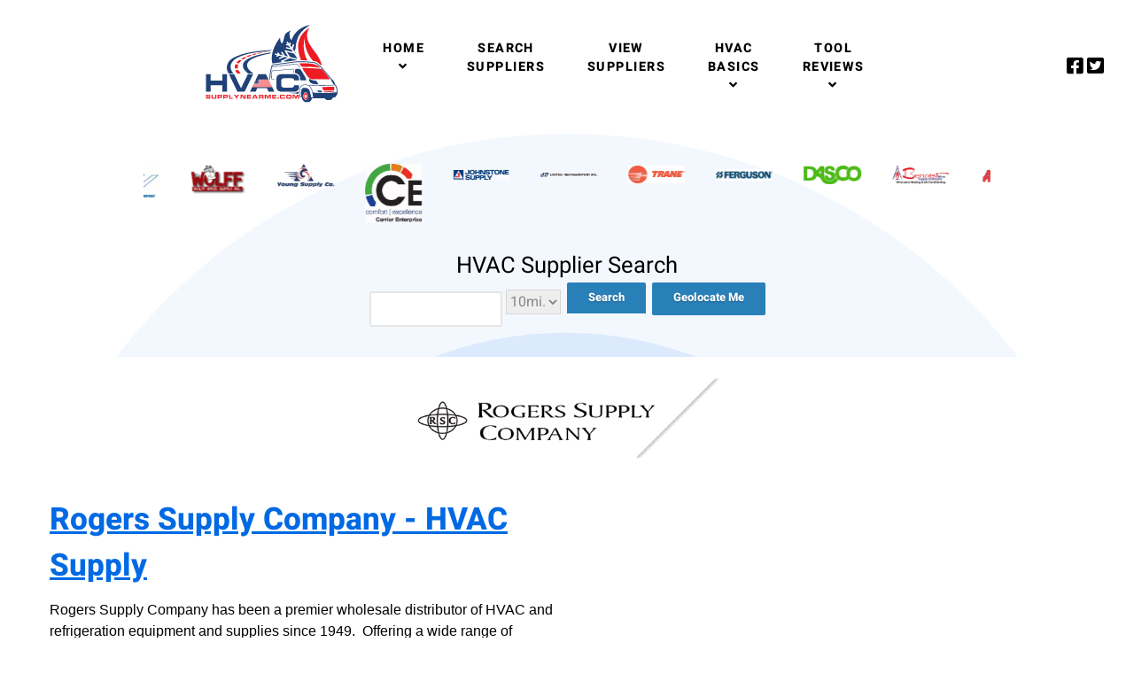

--- FILE ---
content_type: text/html; charset=utf-8
request_url: https://supplynearme.com/hvac-supply/rogers
body_size: 42545
content:
                        <!DOCTYPE html>
<html lang="en-GB" dir="ltr">
        <head>
    
            <meta name="viewport" content="width=device-width, initial-scale=1.0">
        <meta http-equiv="X-UA-Compatible" content="IE=edge" />
        

                <link rel="icon" type="image/x-icon" href="/templates/rt_orion/custom/images/HVAC-supply-near-me-favicon.PNG" />
        
                <link rel="apple-touch-icon" sizes="180x180" href="/templates/rt_orion/custom/images/HVAC-supply-near-me-apple.PNG">
        <link rel="icon" sizes="192x192" href="/templates/rt_orion/custom/images/HVAC-supply-near-me-apple.PNG">
            
         <meta charset="utf-8">
	<meta name="title" content="HVAC Supply Near Me - Locate a Rogers Supply Near You">
	<meta name="metatitle" content="HVAC Supply Near Me - Locate a Rogers Supply Near You">
	<meta name="twitter:title" content="HVAC Supply Near Me - Locate a Rogers Supply Near You">
	<meta name="twitter:description" content="Search Rogers Supply house locations near you. Enter your location to list all major HVAC suppliers in your area. Locating HVAC parts closer to your job has never been easier.">
	<meta name="twitter:image" content="https://supplynearme.com/images/logos/rogerssupply.png">
	<meta name="og:title" content="HVAC Supply Near Me - Locate a Rogers Supply Near You">
	<meta name="og:description" content="Search Rogers Supply house locations near you. Enter your location to list all major HVAC suppliers in your area. Locating HVAC parts closer to your job has never been easier.">
	<meta name="og:url" content="https://supplynearme.com/hvac-supply/rogers">
	<meta name="og:type" content="article">
	<meta name="og:image" content="https://supplynearme.com/images/logos/rogerssupply.png">
	<meta name="og:image:width" content="501">
	<meta name="og:image:height" content="130">
	<meta name="robots" content="max-snippet:-1, max-image-preview:large, max-video-preview:-1">
	<meta name="description" content="Search Rogers Supply house locations near you. Enter your location to list all major HVAC suppliers in your area. Locating HVAC parts closer to your job has never been easier.">
	<meta name="generator" content="Joomla! - Open Source Content Management">
	<title>HVAC Supply Near Me - Locate a Rogers Supply Near You</title>

    <link href="https://supplynearme.com/plugins/editors/dropeditor/dropeditor.css" rel="stylesheet" />
	<link href="https://supplynearme.com/media/dropeditor/customstyles.css" rel="stylesheet" />
	<link href="https://supplynearme.com/media/dropeditor/titlestyles.css" rel="stylesheet" />
	<link href="https://supplynearme.com/components/com_mymaplocations/assets/css/typehead.css" rel="stylesheet" />
	<link href="/modules/mod_maximenuck/themes/custom/css/maximenuck_maximenuck174.css" rel="stylesheet" />
	<link href="/media/gantry5/assets/css/lightcase.css" rel="stylesheet" />
	<link href="/media/gantry5/engines/nucleus/css-compiled/nucleus.css" rel="stylesheet" />
	<link href="/templates/rt_orion/custom/css-compiled/orion_27.css" rel="stylesheet" />
	<link href="/media/gantry5/engines/nucleus/css-compiled/bootstrap5.css" rel="stylesheet" />
	<link href="/media/system/css/joomla-fontawesome.min.css" rel="stylesheet" />
	<link href="/media/system/css/debug.css" rel="stylesheet" />
	<link href="/templates/rt_orion/custom/css-compiled/orion-joomla_27.css" rel="stylesheet" />
	<link href="/templates/rt_orion/custom/css-compiled/custom_27.css" rel="stylesheet" />
	<link href="/templates/rt_orion/css/swiper.min.css" rel="stylesheet" />
	<style>[data-id="maximenuck174"] .mobilemenuck-item-counter {
	display: inline-block;
	margin: 0 5px;
	padding: 10px;
	font-size: 12px;
	line-height: 0;
	background: rgba(0,0,0,0.3);
	color: #eee;
	border-radius: 10px;
	height: 20px;
	transform: translate(10px,-3px);
	box-sizing: border-box;
}
/* Mobile Menu CK - https://www.joomlack.fr */
/* Automatic styles */

.mobilemenuck-bar {display:none;position:relative;left:0;top:0;right:0;z-index:100;}
.mobilemenuck-bar-title {display: block;}
.mobilemenuck-bar-button {cursor:pointer;box-sizing: border-box;position:absolute; top: 0; right: 0;line-height:0.8em;font-family:Segoe UI;text-align: center;}
.mobilemenuck {box-sizing: border-box;width: 100%;}
.mobilemenuck-topbar {position:relative;}
.mobilemenuck-title {display: block;}
.mobilemenuck-button {cursor:pointer;box-sizing: border-box;position:absolute; top: 0; right: 0;line-height:0.8em;font-family:Segoe UI;text-align: center;}
.mobilemenuck a {display:block;text-decoration: none;}
.mobilemenuck a:hover {text-decoration: none;}
.mobilemenuck .mobilemenuck-item > div {position:relative;}
.mobilemenuck-lock-button.mobilemenuck-button {right:45px}
.mobilemenuck-lock-button.mobilemenuck-button svg {max-height:50%;}
.mobilemenuck-lock-button.mobilemenuck-button::after {display: block;content: "";height: 100%;width: 100%;z-index: 1;position: absolute;top: 0;left: 0;}
.mobilemenuck[data-display="flyout"] {overflow: initial !important;}
.mobilemenuck[data-display="flyout"] .level1 + .mobilemenuck-submenu {position:absolute;top:0;left:auto;display:none;height:100vh;left:100%;}
.mobilemenuck[data-display="flyout"] .level2 + .mobilemenuck-submenu {position:absolute;top:0;left:auto;display:none;height:100vh;left:100%;}
.mobilemenuck[data-display="flyout"][data-effect*="slideright"] .level1 + .mobilemenuck-submenu {right:100%;left:auto;}
.mobilemenuck[data-display="flyout"][data-effect*="slideright"] .level2 + .mobilemenuck-submenu {right:100%;left:auto;}
@media screen and (max-width: 640px) {
.mobilemenuck[data-display="flyout"] .level1 + .mobilemenuck-submenu {position:static;width: initial !important;height: initial;}
}
@media screen and (max-width: 1000px) {
.mobilemenuck[data-display="flyout"] .level2 + .mobilemenuck-submenu {position:static;width: initial !important;height: initial;}
}
.mobilemenuck-backbutton { cursor: pointer; }.mobilemenuck-backbutton:hover { opacity: 0.7; }/* for accordion */
.mobilemenuck-togglericon:after {cursor:pointer;text-align:center;display:block;position: absolute;right: 0;top: 0;content:"";}
.mobilemenuck .open .mobilemenuck-togglericon:after {content:"";}

[data-id="maximenuck174"] .mobilemenuck-bar-title {
	background: #4285F4;
	color: #EEEEEE;
	font-weight: bold;
	text-indent: 20px;
	line-height: 45px;
	font-size: 16px;
}

[data-id="maximenuck174"] .mobilemenuck-bar-title a {
	color: #EEEEEE;
	font-weight: bold;
	text-indent: 20px;
	line-height: 45px;
	font-size: 16px;
}

[data-id="maximenuck174"] .mobilemenuck-bar-button {
	background:  url(/media/com_mobilemenuck/presets/prototype/icon_launch.png) left center no-repeat ;
	height: 28px;
	width: 40px;
	margin-top: 8px;
	margin-right: 5px;
	margin-bottom: 5px;
	margin-left: 5px;
}

[data-id="maximenuck174"].mobilemenuck {
	background: #152D52;
	color: #FFFFFF;
	font-weight: bold;
	font-size: 15px;
}

[data-id="maximenuck174"].mobilemenuck a {
	color: #FFFFFF;
	font-weight: bold;
	font-size: 15px;
}

[data-id="maximenuck174"] .mobilemenuck-title {
	background: #175186;
	background-image: -o-linear-gradient(center top,#175186, #1A3A69 100%);
	background-image: -webkit-gradient(linear, left top, left bottom,from(#175186), color-stop(100%, #1A3A69));
	background-image: -moz-linear-gradient(center top,#175186, #1A3A69 100%);
	background-image: linear-gradient(to bottom,#175186, #1A3A69 100%);
	height: 45px;
	text-indent: 20px;
	line-height: 45px;
	font-size: 20px;
}

[data-id="maximenuck174"] .mobilemenuck-title a {
	text-indent: 20px;
	line-height: 45px;
	font-size: 20px;
}

[data-id="maximenuck174"] .mobilemenuck-button {
	background:  url(/media/com_mobilemenuck/presets/prototype/close.png) center center no-repeat ;
	height: 31px;
	width: 31px;
	margin-top: 5px;
	margin-right: 10px;
	margin-bottom: 5px;
	margin-left: 10px;
}

[data-id="maximenuck174"] .mobilemenuck-item > .level1 {
	background: #10223E;
	-moz-border-radius: 5px 5px 5px 5px;
	-o-border-radius: 5px 5px 5px 5px;
	-webkit-border-radius: 5px 5px 5px 5px;
	border-radius: 5px 5px 5px 5px;
	color: #FFFFFF;
	margin-top: 2px;
	margin-right: 10px;
	margin-bottom: 2px;
	margin-left: 10px;
	padding-left: 45px;
	line-height: 35px;
}

[data-id="maximenuck174"] .mobilemenuck-item > .level1 a {
	color: #FFFFFF;
	line-height: 35px;
}

[data-id="maximenuck174"] .mobilemenuck-item > .level2 {
	background: #0080C0;
	-moz-border-radius: 5px 5px 5px 5px;
	-o-border-radius: 5px 5px 5px 5px;
	-webkit-border-radius: 5px 5px 5px 5px;
	border-radius: 5px 5px 5px 5px;
	color: #FFFFFF;
	margin-top: 2px;
	margin-right: 10px;
	margin-bottom: 2px;
	margin-left: 20px;
	padding-left: 45px;
	line-height: 35px;
}

[data-id="maximenuck174"] .mobilemenuck-item > .level2 a {
	color: #FFFFFF;
	line-height: 35px;
}

[data-id="maximenuck174"] .level2 + .mobilemenuck-submenu .mobilemenuck-item > div {
	background:  url(/media/com_mobilemenuck/presets/prototype/arrow_left.png) 45px center no-repeat ;
	color: #FFFFFF;
	padding-left: 65px;
	line-height: 35px;
}

[data-id="maximenuck174"] .level2 + .mobilemenuck-submenu .mobilemenuck-item > div a {
	color: #FFFFFF;
	line-height: 35px;
}

[data-id="maximenuck174"] .mobilemenuck-togglericon:after {
	background:  url(/media/com_mobilemenuck/presets/prototype/plus.png) center center no-repeat ;
	height: 35px;
	width: 35px;
	margin-right: 30px;
}
[data-id="maximenuck174"] .mobilemenuck {
    text-shadow: 1px -1px 2px #000;
}

[data-id="maximenuck174"] .mobilemenuck div span.descck {
    padding-left: 10px;
    font-size: 12px;
}

[data-id="maximenuck174"] .mobilemenuck div.level4 > a {
    padding-left: 85px;
}

[data-id="maximenuck174"] .mobilemenuck div.level5 > a {
    padding-left: 95px;
}

/* for accordeon */
[data-id="maximenuck174"] .open .mobilemenuck-togglericon:after {
	background-image: url(/media/com_mobilemenuck/presets/prototype/minus.png);
}[data-id="maximenuck174"] + #mobilemenuck-overlay {
	position: fixed;
	top: 0;
	background: #000000;
	opacity: 0.3;
	left: 0;
	right: 0;
	bottom: 0;
	z-index: 9;
}.mobilemenuck-logo { text-align: center; }.mobilemenuck-logo-left { text-align: left; }.mobilemenuck-logo-right { text-align: right; }.mobilemenuck-logo a { display: inline-block; }</style>

    <script src="/media/vendor/jquery/js/jquery.min.js?3.7.1"></script>
	<script src="/media/legacy/js/jquery-noconflict.min.js?647005fc12b79b3ca2bb30c059899d5994e3e34d"></script>
	<script src="https://supplynearme.com/components/com_mymaplocations/assets/js/typeahead.bundle.js"></script>
	<script src="https://supplynearme.com/components/com_mymaplocations/assets/js/typeahead-address-photon.js"></script>
	<script src="/modules/mod_maximenuck/assets/maximenuck.min.js"></script>
	<script src="/media/plg_system_mobilemenuck/assets/mobilemenuck.js?ver=1.5.9"></script>
	<script src="https://code.jquery.com/ui/1.11.4/jquery-ui.min.js"></script>
	<script src="https://www.googletagmanager.com/gtag/js?id=UA-11921675-2" async></script>
	<script>jQuery(document).ready(function(){new Maximenuck('#maximenuck174', {fxtransition : 'linear',dureeIn : 0,dureeOut : 500,menuID : 'maximenuck174',testoverflow : '1',orientation : 'horizontal',behavior : 'mouseover',opentype : 'open',offcanvaswidth : '300px',offcanvasbacktext : 'Back',fxdirection : 'normal',directionoffset1 : '30',directionoffset2 : '30',showactivesubitems : '0',ismobile : 0,menuposition : '0',effecttype : 'dropdown',topfixedeffect : '1',topfixedoffset : '',clickclose : '0',closeclickoutside : '0',fxduration : 500});});</script>
	<script>jQuery(document).ready(function(){ new MobileMenuCK(jQuery('#maximenuck174'), {menubarbuttoncontent : '',topbarbuttoncontent : '',showmobilemenutext : 'custom',mobilemenutext : 'HVAC SUPPLIERS',container : 'menucontainer',detectiontype : 'phone',resolution : '640',usemodules : '0',useimages : '0',showlogo : '1',showdesc : '0',displaytype : 'accordion',displayeffect : 'normal',menuwidth : '300',openedonactiveitem : '0',mobilebackbuttontext : 'Back',menuselector : 'ul.maximenuck',uriroot : '',tooglebarevent : 'click',tooglebaron : 'all',logo_source : 'maximenuck',logo_image : '',logo_link : '',logo_alt : '',logo_position : 'left',logo_width : '',logo_height : '',logo_margintop : '',logo_marginright : '',logo_marginbottom : '',logo_marginleft : '',topfixedeffect : 'always',lock_button : '0',lock_forced : '0',accordion_use_effects : '0',accordion_toggle : '0',show_icons : '0',counter : '0',hide_desktop : '0',overlay : '1',menuid : 'maximenuck174',merge : '',beforetext : 'HVAC SUPPLIERS  IN MAJOR CITIES',aftertext : '',mergeorder : '',logo_where : '1',uriroot : ''}); });</script>
	<script>      window.dataLayer = window.dataLayer || [];
      function gtag(){dataLayer.push(arguments);}
      gtag('js', new Date());

      gtag('config', 'UA-11921675-2');

          </script>
	<link href="https://supplynearme.com/hvac-supply/rogers" rel="canonical" />
	<!-- Google Analytics -->
						<script>
						(function(i,s,o,g,r,a,m){i['GoogleAnalyticsObject']=r;i[r]=i[r]||function(){
						(i[r].q=i[r].q||[]).push(arguments)},i[r].l=1*new Date();a=s.createElement(o),
						m=s.getElementsByTagName(o)[0];a.async=1;a.src=g;m.parentNode.insertBefore(a,m)
						})(window,document,'script','//www.google-analytics.com/analytics.js','ga');
					
						ga('create', 'G-9X8QP6MG9X', 'auto');
						ga('send', 'pageview');
						
						</script>
						<!-- End Google Analytics -->
	<!-- Start: Google Structured Data -->
			 <script type="application/ld+json" data-type="gsd"> { "@context": "https://schema.org", "@type": "BreadcrumbList", "itemListElement": [ { "@type": "ListItem", "position": 1, "name": "Home", "item": "https://supplynearme.com/" }, { "@type": "ListItem", "position": 2, "name": "HVAC SUPPLIERS", "item": "https://supplynearme.com/hvac-supply" }, { "@type": "ListItem", "position": 3, "name": "ROGERS SUPPLY CO", "item": "https://supplynearme.com/hvac-supply/rogers" } ] } </script> <script type="application/ld+json" data-type="gsd"> { "@context": "https://schema.org", "@type": [ "LocalBusiness" ], "@id": "https://supplynearme.com/hvac-supply/rogers#localbusiness12", "name": "Rogers Supply Company", "image": "https://supplynearme.com/", "url": "https://supplynearme.com/hvac-supply/rogers" } </script> <script type="application/ld+json" data-type="gsd"> { "@context": "https://schema.org", "@type": "Article", "mainEntityOfPage": { "@type": "WebPage", "@id": "https://supplynearme.com/hvac-supply/rogers" }, "headline": "Rogers Supply Company", "description": "Rogers Supply Company - HVAC Supply Rogers Supply Company has been a premier wholesale distributor of HVAC and refrigeration equipment and supplies since 1949.  Offering a wide range of heating, air conditioning, ventilation and refrigeration products, Rogers Supply delivers high quality and professional service to all of its HVAC customers. Areas Served Rogers Supply Company has HVACR supply houses in Illinois, Indiana and Eastern Iowa. What Brands Does Rogers Supply Sell? Rogers Supply Company offer name brand HVAC products from Amana, Goodman, Beckett, Diversitech, Mars, Daikin, Modine, Hot Dawg, Nu- Calgon, Copeland, Bohn, Honeywell, Klein as well as many others.         www.rogerssupply.com   Rogers HVAC Supply Near Me Rogers Supply Company 912 S Bunn Bloomington, IL 61701 309-827-0033     Rogers Supply Company 350 N Walnut Champaign, IL 61820 217-356-0166     Rogers Supply Company 1010 Griggs Danville, IL 61832 217-443-4061     Rogers Supply Company 333 E Wabash Decatur, IL 62523 217-429-9151   Rogers Supply Company 1640 NorthWind Pkwy Hobart, IN46342 219-942-4206     Rogers Supply Company 500 Oak Leaf Ct # A Joliet, IL 60436 815-342-8831     Rogers Supply Company 1425 Harvard Dr. Kankakee, IL 60901 815-939-0333      ", "image": { "@type": "ImageObject", "url": "https://supplynearme.com/images/HVAC-Supply-Near-Me.png" }, "author": { "@type": "Person", "name": "HVAC SUPPLY NEAR ME", "url": "https://supplynearme.com/hvac-supply/rogers" }, "publisher": { "@type": "Organization", "name": "HVAC SUPPLY NEAR ME", "logo": { "@type": "ImageObject", "url": "https://supplynearme.com/images/HVAC-Supply-Near-Me.png" } }, "datePublished": "2016-10-05T14:47:49+00:00", "dateCreated": "2016-10-05T14:19:30+00:00", "dateModified": "2025-03-10T19:06:03+00:00" } </script>
			<!-- End: Google Structured Data -->

    
                    <script async src="https://pagead2.googlesyndication.com/pagead/js/adsbygoogle.js?client=ca-pub-0954527717404793"
     crossorigin="anonymous"></script>

            
</head>

    <body class="gantry site com_content view-article no-layout no-task dir-ltr itemid-129 outline-27 g-offcanvas-left g-default g-style-preset1">
        
                    

        <div id="g-offcanvas"  data-g-offcanvas-swipe="0" data-g-offcanvas-css3="1">
                        <div class="g-grid">                        

        <div class="g-block size-100">
             <div id="mobile-menu-2576-particle" class="g-content g-particle">            <div id="g-mobilemenu-container" data-g-menu-breakpoint="51rem"></div>
            </div>
        </div>
            </div>
    </div>
        <div id="g-page-surround">
            <div class="g-offcanvas-hide g-offcanvas-toggle" role="navigation" data-offcanvas-toggle aria-controls="g-offcanvas" aria-expanded="false"><i class="fa fa-fw fa-bars"></i></div>                        

                                        
                                
    
    
                <section id="g-container-top" class="g-wrapper no-background-image">
                            <div class="g-grid">                        

        <div class="g-block size-100">
             <section id="g-top">
                                        <div class="g-grid">                        

        <div class="g-block size-100">
             <div class="g-system-messages">
                                            <div id="system-message-container">
    </div>

            
    </div>
        </div>
            </div>
            
    </section>
        </div>
            </div>
                    <div class="g-grid">                        

        <div class="g-block size-100">
             <section id="g-navigation">
                                        <div class="g-grid">                        

        <div class="g-block size-30 nomarginall nopaddingall align-right hidden-phone">
             <div id="logo-8533-particle" class="g-content g-particle">            <a href="/" class="" target="_self" title="HVAC Supply Near Me" rel="home">
		
							<svg width="161" height="96" xmlns="http://www.w3.org/2000/svg" xmlns:xlink="http://www.w3.org/1999/xlink" xml:space="preserve" overflow="hidden"><defs><clipPath id="clip0"><rect x="0" y="0" width="161" height="96"/></clipPath></defs><g clip-path="url(#clip0)"><path d="M202.173 124.63 202.192 124.654C202.221 124.688 202.247 124.724 202.276 124.755 202.322 124.801 202.372 124.842 202.425 124.873 202.341 124.791 202.257 124.712 202.173 124.63Z" fill="#204279" transform="matrix(1 0 0 1.00242 -60.6078 -72.8103)"/><path d="M218.662 152.508 218.662 152.494C218.594 151.32 218.537 150.148 218.368 148.981 218.217 147.916 217.964 146.859 217.497 145.885 217.081 145.017 216.516 144.268 215.808 143.621 215.318 141.617 214.199 139.108 212.33 138.083 208.906 133.996 205.478 129.916 202.057 125.826L202.031 125.792 201.999 125.761C200.763 124.541 199.461 123.401 198.121 122.289 197.094 121.438 196.048 120.596 195.025 119.73L194.963 119.674 194.89 119.636C194.294 119.294 193.553 119.099 192.886 118.945 191.97 118.731 191.036 118.594 190.101 118.474 187.757 118.18 185.397 118.036 183.042 117.937 181.312 117.86 179.58 117.827 177.848 117.82 176.438 117.805 175.036 117.82 173.626 117.87 173.287 117.836 172.943 117.863 172.606 117.877 172.356 117.892 172.067 117.916 171.817 117.892L171.706 117.877 171.593 117.892C163.505 118.955 155.424 120.064 147.338 121.127 146.787 121.202 146.224 121.279 145.685 121.44 145.183 121.594 144.723 121.837 144.403 122.277 144.259 122.477 144.155 122.708 144.095 122.951 143.944 123.543 143.792 124.142 143.638 124.736 143.284 126.1 142.933 127.471 142.657 128.86 142.32 130.565 142.084 132.29 141.935 134.027 141.841 135.179 141.781 136.332 141.752 137.487L142.623 139.276C142.654 131.79 143.681 128.186 144.658 124.38 147.011 124.07 149.357 123.755 151.714 123.451 153.908 123.17 156.1 122.888 158.299 122.619 162.456 122.116 166.616 121.645 170.785 121.243 171.598 121.166 172.397 121.216 173.101 121.669 173.393 121.852 173.648 122.09 173.876 122.342 174.155 122.641 174.403 122.963 174.656 123.283 175.055 123.791 175.457 124.286 175.892 124.758 175.945 124.815 176.008 124.844 176.085 124.849 176.162 124.849 176.227 124.825 176.282 124.777L176.284 124.763C176.39 124.664 176.4 124.493 176.299 124.382 175.878 123.918 175.478 123.432 175.089 122.941 174.819 122.605 174.557 122.265 174.266 121.953 174.011 121.671 173.729 121.407 173.407 121.195 172.594 120.666 171.675 120.603 170.732 120.692 166.555 121.099 162.396 121.568 158.236 122.073 155.984 122.347 153.74 122.631 151.495 122.922 149.263 123.213 147.035 123.507 144.81 123.803 144.86 123.591 144.911 123.382 144.966 123.168 145.163 122.417 145.931 122.22 147.456 122.02 155.667 120.94 163.5 119.864 171.711 118.784 172.216 118.847 173.094 118.71 173.599 118.777 179.159 118.563 191.751 118.888 194.448 120.42 196.916 122.511 198.932 124 201.374 126.406 204.833 130.539 208.3 134.672 211.76 138.803 211.786 138.817 211.812 138.829 211.837 138.841 211.738 139.031 211.55 139.216 211.182 139.409 212.395 140.494 213.376 141.75 213.713 143.475 214.112 143.438 214.459 143.349 214.774 143.232 214.849 143.465 214.911 143.705 214.964 143.939 214.882 143.975 214.793 144.004 214.721 144.023 214.478 144.1 214.223 144.158 213.97 144.199 213.624 144.264 213.28 144.314 212.929 144.357 212.503 144.41 212.07 144.451 211.639 144.49 210.566 144.584 209.498 144.649 208.425 144.694 207.14 144.75 205.851 144.786 204.566 144.81 202.216 144.848 199.858 144.834 197.505 144.786 195.776 144.747 194.048 144.682 192.319 144.591 190.724 144.507 189.131 144.398 187.541 144.252L187.514 144.247 187.365 144.297 187.344 144.314C187.322 144.331 187.3 144.345 187.281 144.36 187.113 144.49 186.93 144.603 186.754 144.714 186.622 144.795 186.485 144.882 186.357 144.969 185.212 144.297 183.802 143.939 182.532 143.852 181.94 143.816 181.3 143.831 180.677 143.929 179.672 144.122 179.005 144.401 179.005 144.401 178.62 144.576 178.259 144.795 177.939 145.065 177.198 145.688 176.693 146.544 176.347 147.475 176.046 148.274 175.861 149.13 175.75 149.944 175.726 150.112 175.704 150.278 175.688 150.439 175.606 151.178 175.567 151.914 175.558 152.655 175.543 153.514 175.575 154.365 175.625 155.217L175.625 155.222C175.656 155.758 175.692 156.297 175.741 156.831L175.741 157.736C176.397 157.827 177.056 157.919 177.708 158.01L178.233 158.082C178.724 161.284 180.656 163.7 182.886 163.685 183.047 163.683 186.035 163.647 186.194 163.623 187.88 163.341 189.232 161.643 189.756 159.328 192.627 159.451 195.499 159.485 198.376 159.446 200.207 159.422 202.038 159.374 203.861 159.292 204.713 160.604 205.899 161.419 207.179 161.409 207.335 161.409 210.261 161.376 210.415 161.354 211.687 161.14 212.768 160.103 213.427 158.602 214.011 158.542 214.594 158.479 215.181 158.417L215.248 158.405 215.315 158.388C216.489 158.065 217.533 156.324 218.01 155.272 218.385 154.44 218.695 153.451 218.674 152.53L218.662 152.508ZM182.898 161.294C181.348 161.301 180.03 159.365 179.946 156.966 179.943 156.92 179.943 156.872 179.943 156.826 179.907 154.49 181.079 152.614 182.597 152.602 184.026 152.595 185.27 154.25 185.508 156.396 185.53 156.571 185.546 156.745 185.549 156.928 185.635 159.324 184.445 161.28 182.898 161.294ZM189.903 158.426C189.566 158.419 189.227 158.4 188.888 158.383 188.712 157.543 188.551 156.728 188.371 155.907 188.003 154.173 187.565 152.417 186.781 150.393 186.766 150.35 186.749 150.309 186.735 150.264 185.667 148.45 184.031 147.843 182.662 147.704 180.23 147.449 179.02 147.689 178.194 149.145 177.259 151.322 177.21 153.827 177.73 156.624 177.757 156.788 177.788 156.954 177.826 157.115 177.319 157.041 176.806 156.973 176.296 156.901 176.265 156.586 176.239 156.273 176.217 155.958L176.217 155.953C176.14 154.878 176.092 153.805 176.101 152.727 176.106 151.981 176.145 151.233 176.227 150.495 176.419 148.774 176.9 146.648 178.288 145.483 178.943 144.925 179.809 144.615 180.699 144.478 180.781 144.463 180.942 144.439 180.942 144.439 181.466 144.377 181.996 144.367 182.491 144.401 183.749 144.485 185.188 144.86 186.295 145.582L186.35 145.659 186.381 145.637C186.574 145.772 186.757 145.916 186.932 146.073 187.868 146.936 188.534 148.084 189.016 149.251 189.566 150.569 189.927 151.981 190.218 153.377 190.324 153.889 190.418 154.404 190.509 154.924 190.649 155.729 190.772 156.54 190.894 157.356 190.95 157.726 191.01 158.102 191.07 158.474 190.675 158.458 190.286 158.448 189.903 158.426ZM217.769 152.556C216.513 152.708 215.219 152.847 213.901 152.97 210.309 153.304 206.489 153.516 202.545 153.526 199.702 153.533 196.791 153.434 193.856 153.199 193.127 153.143 192.396 153.076 191.662 152.999 191.344 152.977 190.911 152.691 190.574 152.414 190.019 150.016 189.105 147.319 187.3 145.661 187.158 145.531 187.009 145.404 186.85 145.293 186.913 145.25 186.98 145.211 187.043 145.171 187.226 145.05 187.411 144.935 187.587 144.805 188.332 144.872 189.08 144.935 189.826 144.988 190.654 145.045 191.481 145.094 192.309 145.139 194.032 145.231 195.759 145.293 197.481 145.332 199.846 145.385 202.209 145.392 204.571 145.353 205.868 145.332 207.169 145.293 208.473 145.238 209.561 145.185 210.655 145.118 211.738 145.019 212.183 144.981 212.621 144.935 213.061 144.879 213.417 144.834 213.776 144.778 214.136 144.711 214.406 144.661 214.68 144.6 214.94 144.516 215.055 144.48 215.181 144.434 215.301 144.379 217.435 146.405 217.555 149.022 217.769 152.544L217.769 152.556Z" fill="#204279" transform="matrix(1 0 0 1.00242 -60.6078 -72.8103)"/><path d="M74.8046 157.38C74.5833 157.19 74.2826 157.094 73.9073 157.094L71.5135 157.017C71.3932 157.017 71.3187 156.985 71.2922 156.93 71.2681 156.87 71.2537 156.774 71.2537 156.636 71.2537 156.531 71.2874 156.437 71.3523 156.362 71.4173 156.288 71.4943 156.249 71.5857 156.249L73.2745 156.249C73.4454 156.249 73.568 156.288 73.6474 156.369 73.7268 156.449 73.7677 156.552 73.7677 156.685L74.9995 156.685 74.9995 156.249C74.9995 155.994 74.9056 155.78 74.718 155.602 74.5328 155.424 74.3042 155.333 74.0348 155.333L71.2537 155.333C70.9121 155.333 70.621 155.424 70.3828 155.6 70.1447 155.778 70.0244 155.994 70.0244 156.247L70.0244 156.956C70.0244 157.284 70.123 157.548 70.3227 157.75 70.5224 157.952 70.8327 158.058 71.2537 158.058L73.4718 158.135C73.5921 158.135 73.6955 158.174 73.7822 158.253 73.8664 158.335 73.9073 158.431 73.9073 158.544 73.9073 158.664 73.8471 158.768 73.7292 158.857 73.6089 158.944 73.4622 158.989 73.2962 158.989L71.6074 158.989C71.5087 158.989 71.4245 158.936 71.3572 158.835 71.2898 158.734 71.2537 158.614 71.2537 158.474L70.022 158.438 70.022 158.989C70.022 159.237 70.1423 159.454 70.3828 159.632 70.6234 159.812 70.9145 159.903 71.2513 159.903L73.6089 159.903C74.1214 159.903 74.5015 159.802 74.7565 159.593 75.0091 159.389 75.1342 158.989 75.1342 158.402 75.139 157.914 75.0283 157.57 74.8046 157.38ZM80.6843 155.335 80.6843 158.195C80.6843 158.376 80.6193 158.532 80.4822 158.66 80.3451 158.785 80.1791 158.85 79.9842 158.85L78.3411 158.85C78.1462 158.85 77.9802 158.787 77.8431 158.66 77.7084 158.535 77.641 158.378 77.641 158.195L77.641 155.335 76.4068 155.335 76.4068 158.85C76.4068 159.141 76.5295 159.386 76.7749 159.593 77.0179 159.802 77.3066 159.903 77.641 159.903L80.6867 159.903C81.0283 159.903 81.3194 159.802 81.5624 159.593 81.8005 159.389 81.9208 159.141 81.9208 158.85L81.9208 155.335 80.6843 155.335ZM88.0435 155.715C87.827 155.462 87.5263 155.337 87.1389 155.337L83.1766 155.337 83.1766 159.906 84.4084 159.906 84.4084 158.828 87.1389 158.828C87.5287 158.828 87.8318 158.708 88.0483 158.467 88.2624 158.227 88.3707 157.772 88.3707 157.096 88.3707 156.427 88.2624 155.97 88.0435 155.715ZM86.9922 157.498C86.8935 157.608 86.7781 157.666 86.6457 157.666L84.406 157.666 84.406 156.499 86.6241 156.499C86.7684 156.499 86.8935 156.557 86.9922 156.673 87.0908 156.79 87.1365 156.93 87.1365 157.094 87.1389 157.25 87.0908 157.387 86.9922 157.498ZM94.4476 155.715C94.2311 155.462 93.9304 155.337 93.5455 155.337L89.5808 155.337 89.5808 159.906 90.8149 159.906 90.8149 158.828 93.5455 158.828C93.9352 158.828 94.2359 158.708 94.4524 158.467 94.6665 158.227 94.7748 157.772 94.7748 157.096 94.7748 156.427 94.6665 155.97 94.4476 155.715ZM93.3963 157.498C93.2977 157.608 93.1822 157.666 93.0499 157.666L90.8125 157.666 90.8125 156.499 93.0282 156.499C93.1726 156.499 93.2977 156.557 93.3963 156.673 93.4949 156.79 93.5455 156.93 93.5455 157.094 93.5455 157.25 93.4949 157.387 93.3963 157.498ZM97.2383 158.847 97.2383 155.335 96.0065 155.335 96.0065 159.903 100.44 159.903 100.44 158.847 97.2383 158.847ZM106.116 155.335 104.566 157.221 103.027 155.335 101.434 155.335 103.953 158.422 103.953 159.901 105.187 159.901 105.187 158.414 107.706 155.333 106.116 155.333ZM113.686 155.335 113.686 159.023 111.187 155.335 109.077 155.335 109.077 159.903 110.311 159.903 110.311 156.23 112.787 159.903 114.921 159.903 114.921 155.335 113.686 155.335ZM120.949 156.391 120.949 155.335 116.27 155.335 116.27 159.903 120.949 159.903 120.949 158.847 117.5 158.847 117.5 158.053 120.752 158.053 120.752 157.137 117.5 157.137 117.5 156.391 120.949 156.391ZM126.391 155.335 124.455 155.335 122.215 159.903 123.589 159.903 124.01 159.037 126.824 159.037 127.245 159.903 128.609 159.903 126.391 155.335ZM124.462 158.123 125.427 156.158 126.384 158.123 124.462 158.123ZM134.898 157.741C135.009 157.606 135.059 157.45 135.059 157.267L135.059 156.497C135.059 156.179 134.939 155.905 134.698 155.677 134.458 155.453 134.167 155.337 133.83 155.337L129.819 155.337 129.819 159.918 131.051 159.918 131.051 158.758 133.445 158.758C133.563 158.758 133.657 158.852 133.726 159.037 133.794 159.227 133.83 159.521 133.83 159.918L135.062 159.918C135.062 159.316 135.028 158.881 134.963 158.604 134.898 158.33 134.732 158.176 134.465 158.145 134.645 158.008 134.79 157.875 134.898 157.741ZM133.666 157.418C133.56 157.536 133.43 157.594 133.279 157.594L131.046 157.594 131.046 156.497 133.279 156.497C133.43 156.497 133.558 156.547 133.666 156.641 133.772 156.74 133.827 156.858 133.827 156.997 133.827 157.163 133.775 157.305 133.666 157.418ZM141.283 155.335 139.909 158.27 138.545 155.335 136.363 155.335 136.363 159.903 137.597 159.903 137.597 156.04 139.385 159.903 140.431 159.903 142.219 156.076 142.219 159.903 143.45 159.903 143.45 155.335 141.283 155.335ZM149.523 156.391 149.523 155.335 144.843 155.335 144.843 159.903 149.523 159.903 149.523 158.847 146.073 158.847 146.073 158.053 149.325 158.053 149.325 157.137 146.073 157.137 146.073 156.391 149.523 156.391ZM150.839 158.496 150.839 159.903 152.246 159.903 152.246 158.496 150.839 158.496ZM155.051 156.552C155.186 156.446 155.352 156.391 155.556 156.391L157.527 156.391C157.724 156.391 157.892 156.446 158.025 156.559 158.162 156.673 158.229 156.807 158.229 156.964L159.461 156.964 159.461 156.391C159.461 156.1 159.338 155.855 159.093 155.648 158.85 155.443 158.561 155.337 158.229 155.337L154.849 155.337C154.507 155.337 154.216 155.441 153.978 155.648 153.74 155.855 153.62 156.102 153.62 156.393L153.62 158.852C153.62 159.143 153.742 159.389 153.988 159.596 154.231 159.805 154.519 159.906 154.851 159.906L158.231 159.906C158.571 159.906 158.864 159.805 159.102 159.596 159.341 159.391 159.461 159.141 159.461 158.85L159.461 158.195 158.229 158.195C158.229 158.373 158.157 158.527 158.02 158.655 157.88 158.787 157.717 158.85 157.524 158.85L155.554 158.85C155.361 158.85 155.198 158.787 155.058 158.657 154.921 158.527 154.849 158.376 154.849 158.198L154.849 156.968C154.851 156.8 154.919 156.66 155.051 156.552ZM166.235 155.677C165.995 155.453 165.704 155.337 165.367 155.337L161.987 155.337C161.648 155.337 161.354 155.45 161.116 155.674 160.878 155.898 160.757 156.172 160.757 156.497L160.757 158.744C160.757 159.059 160.88 159.331 161.126 159.562 161.369 159.79 161.657 159.903 161.989 159.903L165.369 159.903C165.706 159.903 165.997 159.788 166.238 159.555 166.478 159.324 166.599 159.045 166.599 158.725L166.599 156.497C166.599 156.177 166.476 155.903 166.235 155.677ZM165.367 158.217C165.367 158.361 165.312 158.486 165.206 158.588 165.095 158.691 164.97 158.744 164.826 158.744L162.516 158.744C162.365 158.744 162.239 158.689 162.141 158.585 162.04 158.482 161.987 158.357 161.987 158.217L161.987 156.988C161.987 156.851 162.04 156.735 162.141 156.639 162.239 156.543 162.365 156.497 162.516 156.497L164.826 156.497C164.98 156.497 165.112 156.543 165.213 156.636 165.316 156.73 165.369 156.848 165.369 156.988L165.369 158.217ZM172.89 155.335 171.516 158.27 170.15 155.335 167.968 155.335 167.968 159.903 169.202 159.903 169.202 156.04 170.989 159.903 172.036 159.903 173.823 156.076 173.823 159.903 175.057 159.903 175.057 155.335 172.89 155.335Z" fill="#ED1C24" transform="matrix(1 0 0 1.00242 -60.6078 -72.8103)"/><path d="M185.388 156.925C185.385 156.749 185.366 156.576 185.349 156.41 185.118 154.517 184.016 153.059 182.756 153.069 181.409 153.083 180.374 154.731 180.386 156.788 180.386 156.846 180.386 156.901 180.388 156.961 180.465 159.1 181.644 160.827 183.023 160.818 184.406 160.81 185.462 159.064 185.388 156.925ZM182.614 159.194C181.861 159.199 181.211 158.251 181.173 157.072 181.168 156.956 181.168 156.841 181.178 156.733 181.243 155.722 181.786 154.943 182.467 154.933 183.107 154.931 183.67 155.604 183.855 156.521 183.894 156.694 183.911 156.872 183.918 157.055 183.954 158.229 183.372 159.184 182.614 159.194Z" fill="#ED1C24" fill-rule="evenodd" transform="matrix(1 0 0 1.00242 -60.6078 -72.8103)"/><path d="M199.995 150.656C197.895 150.61 195.8 150.559 193.7 150.514L196.873 150.855C196.724 150.887 196.257 150.968 196.108 151.002 196.177 151.272 196.18 151.62 196.254 151.887 196.351 152.239 196.396 152.556 196.779 152.655 198.254 152.653 199.743 152.679 201.22 152.679 201.153 152.155 200.614 150.653 199.995 150.656Z" fill="#204279" fill-rule="evenodd" transform="matrix(1 0 0 1.00242 -60.6078 -72.8103)"/><path d="M204.352 150.771C207.239 150.699 210.131 150.624 213.015 150.552 213.321 150.543 213.626 150.538 213.932 150.528 214.428 150.526 214.993 150.165 214.986 149.53 214.964 148.871 214.945 148.209 214.926 147.55 214.923 146.867 214.533 146.364 213.715 146.371 209.792 146.535 205.796 146.571 201.872 146.737 201.562 146.737 201.311 147.037 201.405 147.377 201.771 148.426 202.194 149.294 202.659 150.343 202.764 150.531 202.998 150.641 203.277 150.701 203.618 150.778 204.03 150.786 204.352 150.771Z" fill="#ED1C24" fill-rule="evenodd" transform="matrix(1 0 0 1.00242 -60.6078 -72.8103)"/><path d="M197.099 143.734C193.565 143.734 190.091 143.487 188.234 141.904 187.411 141.199 185.917 139.924 187.038 137.417 189.237 138.899 191.801 139.589 194.243 139.56 195.696 140.946 196.293 142.344 197.099 143.734Z" fill="#204279" fill-rule="evenodd" transform="matrix(1 0 0 1.00242 -60.6078 -72.8103)"/><path d="M209.233 138.018C203.01 138.078 197.496 138.095 191.133 138.009 188.371 138.03 186.6 136.866 184.935 134.944 182.852 132.131 180.68 128.763 178.981 125.946 178.784 125.614 178.993 125.352 179.328 125.352 187.267 125.203 193.245 125.737 199.865 126.257 200.351 126.252 200.991 126.478 201.381 126.858 204.073 130.188 206.719 133.469 209.419 136.799 209.707 137.301 209.647 137.903 209.233 138.018Z" fill="#ED1C24" fill-rule="evenodd" transform="matrix(1 0 0 1.00242 -60.6078 -72.8103)"/><path d="M182.57 139.274C180.425 139.411 178.387 139.159 176.335 138.966L176.335 136.777C176.335 135.134 175.647 133.722 174.295 132.576 173.253 131.701 172.055 131.171 170.71 130.998 170.7 129.978 170.72 128.958 170.732 127.926 170.722 127.022 170.984 126.16 171.872 126.151 172.897 126.112 173.989 126.216 175.009 126.177 175.931 126.172 177.016 126.981 177.545 127.88 179.133 130.539 180.388 132.567 181.979 135.225 183.066 137.085 183.66 139.269 182.57 139.274Z" fill="#204279" fill-rule="evenodd" transform="matrix(1 0 0 1.00242 -60.6078 -72.8103)"/><path d="M169.122 126.379C169.031 126.295 168.918 126.257 168.793 126.264 160.798 126.925 152.804 127.544 144.815 128.21 144.617 128.227 144.461 128.369 144.425 128.564 143.912 131.513 143.525 134.496 143.763 137.655 143.78 137.876 143.963 138.047 144.184 138.052 145.604 138.069 147.021 138.086 148.445 138.105L148.445 137.631C147.037 137.614 145.635 137.595 144.232 137.578 144.011 134.571 144.369 131.643 144.889 128.679 152.847 128.018 160.818 127.404 168.776 126.74 168.742 128.14 168.711 129.536 168.675 130.938L169.151 130.938C169.187 129.528 169.219 128.121 169.255 126.702 169.262 126.576 169.216 126.471 169.122 126.379Z" fill="#204279" fill-rule="evenodd" transform="matrix(1 0 0 1.00242 -60.6078 -72.8103)"/><path d="M174.747 151.493C174.699 152.01 174.725 152.53 174.721 153.052 174.721 153.29 174.716 153.531 174.692 153.769 174.692 153.867 174.68 153.956 174.653 154.033 174.588 154.255 174.432 154.397 174.261 154.349 171.499 154.045 168.793 153.769 166.091 153.499 165.441 153.434 164.794 153.372 164.14 153.307L169.714 153.307C171.511 153.307 173.065 152.749 174.336 151.652 174.473 151.531 174.605 151.409 174.728 151.281 174.757 151.361 174.761 151.442 174.747 151.493Z" fill="#204279" fill-rule="evenodd" transform="matrix(1 0 0 1.00242 -60.6078 -72.8103)"/><path d="M214.88 151.161C214.377 151.197 213.872 151.228 213.367 151.26 210.008 151.481 206.614 151.661 203.217 151.844 203.164 151.847 203.123 151.871 203.096 151.914 203.07 151.957 203.068 152.008 203.092 152.053 203.188 152.26 203.286 152.472 203.388 152.681 203.414 152.737 203.467 152.768 203.527 152.766 206.97 152.607 210.424 152.46 213.687 152.121 214.033 152.085 214.382 152.049 214.726 152.008 214.784 152.003 214.832 151.964 214.849 151.909 214.909 151.721 214.969 151.539 215.029 151.353 215.043 151.308 215.034 151.257 215.005 151.216 214.971 151.18 214.928 151.159 214.88 151.161Z" fill="#AE3233" fill-rule="evenodd" transform="matrix(1 0 0 1.00242 -60.6078 -72.8103)"/><path d="M198.812 125.083C191.453 123.913 184.808 123.896 178.49 124.091 177.381 122.747 176.318 121.5 175.209 120.156 181.283 120.187 193.476 118.625 198.812 125.083Z" fill="#ED1C24" fill-rule="evenodd" transform="matrix(1 0 0 1.00242 -60.6078 -72.8103)"/><path d="M141.697 140.299 129.471 140.299 129.471 139.637 141.374 139.637 141.697 140.299ZM142.019 140.961 129.473 140.961 129.473 141.62 142.341 141.62 142.019 140.961ZM140.732 138.309 129.473 138.309 129.473 138.971 141.052 138.971 140.732 138.309ZM143.309 143.609 123.793 143.609 123.468 144.271 143.633 144.271 143.309 143.609ZM142.666 142.284 129.473 142.284 129.473 142.943 142.984 142.943 142.666 142.284ZM143.951 144.935 123.141 144.935 122.816 145.594 144.271 145.594 143.951 144.935ZM144.598 146.256 122.494 146.256 122.234 146.79 122.234 146.917 144.916 146.917 144.598 146.256Z" fill="#ED1C24" transform="matrix(1 0 0 1.00242 -60.6078 -72.8103)"/><path d="M88.5463 132.22 88.5463 139.363 75.3627 139.363 75.3627 132.22 70.022 132.22 70.022 152.027 75.3627 152.027 75.3627 144.701 88.5463 144.701 88.5463 152.027 93.8871 152.027 93.8871 132.22 88.5463 132.22ZM117.415 132.22 109.635 148.12 101.884 132.22 95.9632 132.22 105.608 152.027 113.696 152.027 123.367 132.22 117.415 132.22ZM155.939 137.496C156.516 137.03 157.243 136.796 158.118 136.796L166.664 136.796C167.52 136.796 168.239 137.037 168.831 137.52 169.421 138.004 169.717 138.586 169.717 139.269L175.057 139.269 175.057 136.777C175.057 135.521 174.526 134.446 173.47 133.556 172.411 132.665 171.158 132.218 169.717 132.218L155.065 132.218C153.579 132.218 152.318 132.665 151.281 133.558 150.242 134.451 149.725 135.528 149.725 136.787L149.725 147.454C149.725 148.712 150.254 149.79 151.312 150.682 152.371 151.575 153.622 152.022 155.065 152.022L169.717 152.022C171.198 152.022 172.462 151.575 173.501 150.68 174.538 149.782 175.057 148.707 175.057 147.444L175.057 144.61 169.717 144.61C169.717 145.382 169.416 146.049 168.814 146.609 168.213 147.167 167.498 147.449 166.661 147.449L158.116 147.449C157.284 147.449 156.564 147.17 155.968 146.612 155.366 146.053 155.065 145.39 155.065 144.62L155.065 139.293C155.068 138.564 155.357 137.963 155.939 137.496ZM137.766 132.22 129.372 132.22 126.389 138.309 125.961 139.175 126.021 139.185 125.925 139.279 125.953 139.416 125.869 139.373 125.311 140.513 125.321 140.535 125.458 140.556 125.357 140.65 125.378 140.783 125.256 140.718 125.191 140.758 124.649 141.851 124.688 141.92 124.82 141.935 124.719 142.029 124.748 142.163 124.63 142.103 124.508 142.163 124.515 142.144 124.12 142.948 129.473 142.948 129.473 138.314 140.732 138.314 137.766 132.22ZM125.378 142.613 125.256 142.548 125.143 142.613 125.164 142.479 125.063 142.385 125.2 142.363 125.253 142.245 125.316 142.363 125.453 142.385 125.352 142.479 125.378 142.613ZM125.357 141.564 125.378 141.697 125.256 141.634 125.143 141.697 125.164 141.564 125.063 141.468 125.2 141.454 125.253 141.329 125.316 141.454 125.453 141.468 125.357 141.564ZM125.953 142.161 125.831 142.101 125.708 142.161 125.73 142.026 125.633 141.932 125.771 141.918 125.831 141.793 125.891 141.918 126.023 141.932 125.927 142.026 125.953 142.161ZM125.925 141.114 125.953 141.247 125.831 141.184 125.708 141.247 125.73 141.114 125.633 141.021 125.771 140.999 125.831 140.881 125.891 140.999 126.023 141.021 125.925 141.114ZM125.925 140.195 125.953 140.33 125.831 140.265 125.708 140.33 125.73 140.195 125.633 140.102 125.771 140.08 125.831 139.962 125.891 140.08 126.023 140.102 125.925 140.195ZM126.584 142.613 126.461 142.548 126.343 142.613 126.367 142.479 126.266 142.385 126.401 142.363 126.461 142.245 126.521 142.363 126.653 142.385 126.562 142.479 126.584 142.613ZM126.562 141.564 126.584 141.697 126.461 141.634 126.343 141.697 126.367 141.564 126.266 141.468 126.401 141.454 126.461 141.329 126.521 141.454 126.653 141.468 126.562 141.564ZM126.562 140.648 126.584 140.78 126.461 140.715 126.343 140.78 126.367 140.648 126.266 140.554 126.401 140.532 126.461 140.414 126.521 140.532 126.653 140.554 126.562 140.648ZM126.562 139.731 126.584 139.863 126.461 139.801 126.343 139.863 126.367 139.731 126.266 139.637 126.401 139.616 126.461 139.498 126.521 139.616 126.653 139.637 126.562 139.731ZM126.562 138.812 126.584 138.944 126.461 138.889 126.343 138.944 126.367 138.812 126.266 138.718 126.401 138.704 126.461 138.581 126.521 138.704 126.653 138.718 126.562 138.812ZM127.149 142.161 127.031 142.101 126.913 142.161 126.937 142.026 126.836 141.932 126.971 141.918 127.031 141.793 127.091 141.918 127.228 141.932 127.127 142.026 127.149 142.161ZM127.127 141.114 127.149 141.247 127.031 141.184 126.913 141.247 126.937 141.114 126.836 141.021 126.971 140.999 127.031 140.881 127.091 140.999 127.228 141.021 127.127 141.114ZM127.127 140.195 127.149 140.33 127.031 140.265 126.913 140.33 126.937 140.195 126.836 140.102 126.971 140.08 127.031 139.962 127.091 140.08 127.228 140.102 127.127 140.195ZM127.127 139.279 127.149 139.416 127.031 139.351 126.913 139.416 126.937 139.279 126.836 139.185 126.971 139.166 127.031 139.05 127.091 139.166 127.228 139.185 127.127 139.279ZM127.787 142.613 127.664 142.548 127.548 142.613 127.57 142.479 127.474 142.385 127.609 142.363 127.664 142.245 127.726 142.363 127.861 142.385 127.765 142.479 127.787 142.613ZM127.765 141.564 127.787 141.697 127.664 141.634 127.548 141.697 127.57 141.564 127.474 141.468 127.609 141.454 127.664 141.329 127.726 141.454 127.861 141.468 127.765 141.564ZM127.765 140.648 127.787 140.78 127.664 140.715 127.548 140.78 127.57 140.648 127.474 140.554 127.609 140.532 127.664 140.414 127.726 140.532 127.861 140.554 127.765 140.648ZM127.765 139.731 127.787 139.863 127.664 139.801 127.548 139.863 127.57 139.731 127.474 139.637 127.609 139.616 127.664 139.498 127.726 139.616 127.861 139.637 127.765 139.731ZM127.765 138.812 127.787 138.944 127.664 138.889 127.548 138.944 127.57 138.812 127.474 138.718 127.609 138.704 127.664 138.581 127.726 138.704 127.861 138.718 127.765 138.812ZM128.354 142.161 128.236 142.101 128.114 142.161 128.138 142.026 128.042 141.932 128.176 141.918 128.236 141.793 128.292 141.918 128.427 141.932 128.333 142.026 128.354 142.161ZM128.333 141.114 128.354 141.247 128.236 141.184 128.114 141.247 128.138 141.114 128.042 141.021 128.176 140.999 128.236 140.881 128.292 140.999 128.427 141.021 128.333 141.114ZM128.333 140.195 128.354 140.33 128.236 140.265 128.114 140.33 128.138 140.195 128.042 140.102 128.176 140.08 128.236 139.962 128.292 140.08 128.427 140.102 128.333 140.195ZM128.333 139.279 128.354 139.416 128.236 139.351 128.114 139.416 128.138 139.279 128.042 139.185 128.176 139.166 128.236 139.05 128.292 139.166 128.427 139.185 128.333 139.279ZM128.989 142.613 128.872 142.548 128.754 142.613 128.775 142.479 128.679 142.385 128.814 142.363 128.874 142.245 128.934 142.363 129.069 142.385 128.968 142.479 128.989 142.613ZM128.963 141.564 128.987 141.697 128.869 141.634 128.751 141.697 128.773 141.564 128.677 141.468 128.811 141.454 128.872 141.329 128.932 141.454 129.066 141.468 128.963 141.564ZM128.963 140.648 128.987 140.78 128.869 140.715 128.751 140.78 128.773 140.648 128.677 140.554 128.811 140.532 128.872 140.414 128.932 140.532 129.066 140.554 128.963 140.648ZM128.963 139.731 128.987 139.863 128.869 139.801 128.751 139.863 128.773 139.731 128.677 139.637 128.811 139.616 128.872 139.498 128.932 139.616 129.066 139.637 128.963 139.731ZM128.963 138.812 128.987 138.944 128.869 138.889 128.751 138.944 128.773 138.812 128.677 138.718 128.811 138.704 128.872 138.581 128.932 138.704 129.066 138.718 128.963 138.812ZM144.918 146.92 122.237 146.92 122.237 146.792 119.67 152.029 126.252 152.029 127.9 148.005 139.017 148.005 140.766 152.029 147.41 152.029 144.918 146.92Z" fill="#204279" transform="matrix(1 0 0 1.00242 -60.6078 -72.8103)"/><path d="M164.701 114.281 157.553 117.553 160.108 118.164C163.88 117.658 167.652 117.151 171.429 116.655L171.704 116.621 171.947 116.653C171.976 116.655 172.002 116.655 172.033 116.655L172.967 116.258 164.701 114.281ZM172.837 113.987 169.476 109.019 161.344 107.073 165.199 112.945 173.092 114.834C173.005 114.56 172.921 114.276 172.837 113.987ZM171.506 107.133 171.025 108.367 171.834 109.563C171.699 108.764 171.586 107.954 171.506 107.133ZM166.594 94.0025C166.594 94.0025 164.559 91.8638 164.693 89.4244 164.826 86.9826 163.139 86.6698 165.805 83.179 165.624 83.2344 159.846 85.147 158.951 88.5319 158.039 91.9697 157.012 97.4115 155.787 97.3586 154.56 97.3081 153.747 94.4308 153.899 90.9352 153.899 90.9352 141.721 104.954 144.865 119.443 144.93 119.744 145 120.04 145.067 120.334 145.149 120.302 145.233 120.271 145.32 120.247 145.969 120.054 146.609 119.965 147.172 119.891 150.191 119.494 153.208 119.087 156.22 118.686L155.373 118.484C154.536 118.284 154.409 117.391 155.162 117.045L162.401 113.73 158.684 112.84 153.661 115.029C153.444 115.123 153.201 115.137 152.982 115.084 152.77 115.034 152.583 114.923 152.467 114.757 152.234 114.42 152.385 113.999 152.811 113.814L156.336 112.277 152.917 111.459 150.615 112.462C150.398 112.556 150.155 112.57 149.936 112.517 149.703 112.462 149.499 112.33 149.39 112.14 149.2 111.805 149.383 111.413 149.79 111.235L150.567 110.898 148.252 110.342C147.781 110.229 147.519 109.832 147.673 109.464 147.819 109.099 148.325 108.909 148.786 109.017L151.125 109.58 150.624 108.861C150.401 108.538 150.511 108.12 150.906 107.92 151.337 107.701 151.904 107.819 152.15 108.17L153.531 110.152 156.93 110.968 154.969 108.148C154.741 107.824 154.854 107.407 155.248 107.208 155.681 106.989 156.252 107.107 156.492 107.458L159.336 111.543 162.853 112.385 159.078 106.633C158.628 105.942 159.444 105.165 160.38 105.389L168.302 107.287 166.418 104.506 160.813 103.164C160.341 103.051 160.079 102.658 160.233 102.286 160.38 101.92 160.885 101.73 161.352 101.843L165.247 102.774 163.541 100.255 161.008 99.6489C160.539 99.5358 160.276 99.1388 160.428 98.7708 160.577 98.4051 161.085 98.215 161.547 98.3233L162.367 98.5206 161.133 96.6994C160.911 96.3722 161.029 95.956 161.426 95.7588 161.859 95.547 162.429 95.6673 162.665 96.021L163.964 97.9408 164.28 97.1156C164.424 96.7451 164.922 96.5358 165.391 96.6537 165.85 96.7716 166.091 97.1709 165.954 97.5414L165.136 99.6705 166.794 102.12 167.958 99.0739C168.102 98.7058 168.6 98.4965 169.069 98.6144 169.529 98.7323 169.769 99.1316 169.628 99.4973L167.965 103.847 169.854 106.642 171.338 103.12C171.369 101.547 171.518 99.9568 171.817 98.3738 173.611 88.8494 176.503 84.1077 187.548 76.8928 187.55 76.8976 172.166 78.2593 166.594 94.0025Z" fill="#204279" transform="matrix(1 0 0 1.00242 -60.6078 -72.8103)"/><path d="M200.756 122.903C200.188 122.403 199.582 121.885 198.915 121.334 198.538 121.019 198.16 120.709 197.78 120.399 197.13 119.864 196.478 119.328 195.841 118.791L195.675 118.647 195.497 118.551C194.772 118.14 193.947 117.913 193.17 117.735 192.451 117.567 191.736 117.449 191.051 117.348 188.958 115.077 180.36 104.828 181.83 91.1806 181.83 91.1806 177.357 103.219 184.55 116.761 184.038 116.737 183.552 116.715 183.097 116.696 181.498 116.624 179.782 116.588 177.858 116.578 177.701 116.576 177.542 116.576 177.386 116.576 173.595 108.011 174.109 99.2832 174.109 99.2832 175.442 85.4477 187.038 80.1237 187.038 80.1237 179.621 90.1004 188.578 100.392 189.949 103.01 190.988 104.997 199.74 113.804 200.756 122.903Z" fill="#ED1C24" transform="matrix(1 0 0 1.00242 -60.6078 -72.8103)"/><path d="M98.3931 115.606C105.574 109.688 121.621 106.209 143.997 104.997 143.891 105.286 143.787 105.586 143.686 105.901 132.189 106.924 118.948 108.618 111.394 111.331 111.394 111.331 90.43 117.43 100.9 131.374L95.713 131.374C95.713 131.374 89.5567 122.888 98.3931 115.606Z" fill="#204279" transform="matrix(1 0 0 1.00242 -60.6078 -72.8103)"/><path d="M143.145 107.797C143.061 108.141 142.981 108.492 142.909 108.851 134.282 110.492 125.484 112.796 120.795 115.859 109.626 123.153 123.586 131.374 123.586 131.374L117.702 131.374C117.702 131.374 109.039 125.636 112.609 119.215 115.19 114.574 125.609 110.391 143.145 107.797Z" fill="#204279" transform="matrix(1 0 0 1.00242 -60.6078 -72.8103)"/><path d="M126.16 108.959C124.784 109.257 123.379 109.599 121.972 109.986L123.514 110.718C124.746 110.338 126.079 109.96 127.515 109.592L126.16 108.959Z" fill="#ED2024" transform="matrix(1 0 0 1.00242 -60.6078 -72.8103)"/><path d="M120.264 110.484C118.686 110.966 117.117 111.509 115.594 112.123L117.519 112.883C118.763 112.358 120.187 111.815 121.808 111.269L120.264 110.484Z" fill="#ED2024" transform="matrix(1 0 0 1.00242 -60.6078 -72.8103)"/><path d="M133.173 107.718C131.455 107.958 129.584 108.266 127.637 108.654L128.961 109.236C130.524 108.861 132.204 108.5 134.005 108.158L133.173 107.718Z" fill="#ED2024" transform="matrix(1 0 0 1.00242 -60.6078 -72.8103)"/><path d="M113.963 112.816C112.524 113.463 111.144 114.177 109.852 114.971L111.88 115.772C112.772 115.2 114.055 114.464 115.801 113.646L113.963 112.816Z" fill="#ED2024" transform="matrix(1 0 0 1.00242 -60.6078 -72.8103)"/><path d="M103.094 127.815C103.515 128.941 104.198 130.132 105.247 131.374L109.435 131.374C109.435 131.374 107.893 129.976 106.89 127.815L103.094 127.815Z" fill="#ED2024" transform="matrix(1 0 0 1.00242 -60.6078 -72.8103)"/><path d="M108.194 116.068C107.249 116.742 106.366 117.466 105.565 118.241 105.565 118.241 105.062 118.676 104.465 119.463L107.309 120.098C107.963 119.066 108.909 118.017 110.229 116.973 110.229 116.973 110.261 116.944 110.326 116.889L108.194 116.068Z" fill="#ED2024" transform="matrix(1 0 0 1.00242 -60.6078 -72.8103)"/><path d="M134.888 107.492 135.524 107.881C137.681 107.501 140.001 107.15 142.495 106.842 142.495 106.842 139.397 106.933 134.888 107.492Z" fill="#ED2024" transform="matrix(1 0 0 1.00242 -60.6078 -72.8103)"/><path d="M106.2 125.737C105.945 124.452 105.981 123.023 106.573 121.527L103.565 120.865C102.897 122.128 102.37 123.793 102.586 125.737L106.2 125.737Z" fill="#ED2024" transform="matrix(1 0 0 1.00242 -60.6078 -72.8103)"/></g></svg>

							
			
						</a>
            </div>
        </div>
                    

        <div class="g-block size-50 center title-center">
             <div id="menu-6998-particle" class="g-content g-particle">            <nav class="g-main-nav" data-g-mobile-target data-g-hover-expand="true">
        <ul class="g-toplevel">
                                                                                                                
        
                
        
                
        
        <li class="g-menu-item g-menu-item-type-alias g-menu-item-233 g-parent g-standard g-menu-item-link-parent ">
                            <a class="g-menu-item-container" href="/" title="HVAC Supply Near Me">
                                                                <span class="g-menu-item-content">
                                    <span class="g-menu-item-title">HOME</span>
            
                    </span>
                    <span class="g-menu-parent-indicator" data-g-menuparent=""></span>                            </a>
                                                                            <ul class="g-dropdown g-inactive g-fade g-dropdown-right">
            <li class="g-dropdown-column">
                        <div class="g-grid">
                        <div class="g-block size-100">
            <ul class="g-sublevel">
                <li class="g-level-1 g-go-back">
                    <a class="g-menu-item-container" href="#" data-g-menuparent=""><span>Back</span></a>
                </li>
                                                                                                                    
        
                
        
                
        
        <li class="g-menu-item g-menu-item-type-component g-menu-item-234  ">
                            <a class="g-menu-item-container" href="/home/what-is-hvac-and-what-does-hvac-stand-for" title="What is HVAC">
                                                                <span class="g-menu-item-content">
                                    <span class="g-menu-item-title">WHAT IS HVAC?</span>
            
                    </span>
                                                </a>
                                </li>
    
                                                                                                
        
                
        
                
        
        <li class="g-menu-item g-menu-item-type-component g-menu-item-264  ">
                            <a class="g-menu-item-container" href="/home/5-tips-to-becoming-a-profitable-hvac-technician">
                                                                <span class="g-menu-item-content">
                                    <span class="g-menu-item-title">5 TIPS TO PROFITABLE HVAC</span>
            
                    </span>
                                                </a>
                                </li>
    
    
            </ul>
        </div>
            </div>

            </li>
        </ul>
            </li>
    
                                                                                                
        
                
        
                
        
        <li class="g-menu-item g-menu-item-type-component g-menu-item-200 g-standard  ">
                            <a class="g-menu-item-container" href="/hvac-supplier-search">
                                                                <span class="g-menu-item-content">
                                    <span class="g-menu-item-title">SEARCH SUPPLIERS</span>
            
                    </span>
                                                </a>
                                </li>
    
                                                                                                
        
                
        
                
        
        <li class="g-menu-item g-menu-item-type-component g-menu-item-201 g-standard  ">
                            <a class="g-menu-item-container" href="/hvac-suppliers">
                                                                <span class="g-menu-item-content">
                                    <span class="g-menu-item-title">VIEW SUPPLIERS</span>
            
                    </span>
                                                </a>
                                </li>
    
                                                                                                
        
                
        
                
        
        <li class="g-menu-item g-menu-item-type-component g-menu-item-231 g-parent g-standard g-menu-item-link-parent ">
                            <a class="g-menu-item-container" href="/hvac-troubleshooting">
                                                                <span class="g-menu-item-content">
                                    <span class="g-menu-item-title">HVAC BASICS</span>
            
                    </span>
                    <span class="g-menu-parent-indicator" data-g-menuparent=""></span>                            </a>
                                                                            <ul class="g-dropdown g-inactive g-fade g-dropdown-right">
            <li class="g-dropdown-column">
                        <div class="g-grid">
                        <div class="g-block size-100">
            <ul class="g-sublevel">
                <li class="g-level-1 g-go-back">
                    <a class="g-menu-item-container" href="#" data-g-menuparent=""><span>Back</span></a>
                </li>
                                                                                                                    
        
                
        
                
        
        <li class="g-menu-item g-menu-item-type-component g-menu-item-265  ">
                            <a class="g-menu-item-container" href="/hvac-troubleshooting/testing-capacitors">
                                                                <span class="g-menu-item-content">
                                    <span class="g-menu-item-title">TESTING CAPACITORS</span>
            
                    </span>
                                                </a>
                                </li>
    
                                                                                                
        
                
        
                
        
        <li class="g-menu-item g-menu-item-type-component g-menu-item-269  ">
                            <a class="g-menu-item-container" href="/hvac-troubleshooting/testing-contactors" title="Testing HVAC Contactors">
                                                                <span class="g-menu-item-content">
                                    <span class="g-menu-item-title">TESTING CONTACTORS</span>
            
                    </span>
                                                </a>
                                </li>
    
                                                                                                
        
                
        
                
        
        <li class="g-menu-item g-menu-item-type-component g-menu-item-267  ">
                            <a class="g-menu-item-container" href="/hvac-troubleshooting/testing-3-phase-compressors">
                                                                <span class="g-menu-item-content">
                                    <span class="g-menu-item-title">TESTING 3 PHASE COMPRESSORS</span>
            
                    </span>
                                                </a>
                                </li>
    
                                                                                                
        
                
        
                
        
        <li class="g-menu-item g-menu-item-type-component g-menu-item-268  ">
                            <a class="g-menu-item-container" href="/hvac-troubleshooting/testing-single-phase-compressors">
                                                                <span class="g-menu-item-content">
                                    <span class="g-menu-item-title">TESTING SINGLE PHASE COMPRESSORS</span>
            
                    </span>
                                                </a>
                                </li>
    
                                                                                                
        
                
        
                
        
        <li class="g-menu-item g-menu-item-type-component g-menu-item-266  ">
                            <a class="g-menu-item-container" href="/hvac-troubleshooting/calculate-superheat-and-subcooling">
                                                                <span class="g-menu-item-content">
                                    <span class="g-menu-item-title">CALCULATE SUPERHEAT AND SUBCOOLING</span>
            
                    </span>
                                                </a>
                                </li>
    
    
            </ul>
        </div>
            </div>

            </li>
        </ul>
            </li>
    
                                                                                                
        
                
        
                
        
        <li class="g-menu-item g-menu-item-type-component g-menu-item-333 g-parent g-standard g-menu-item-link-parent ">
                            <a class="g-menu-item-container" href="/hvac-tool-reviews">
                                                                <span class="g-menu-item-content">
                                    <span class="g-menu-item-title">TOOL REVIEWS</span>
            
                    </span>
                    <span class="g-menu-parent-indicator" data-g-menuparent=""></span>                            </a>
                                                                            <ul class="g-dropdown g-inactive g-fade g-dropdown-right">
            <li class="g-dropdown-column">
                        <div class="g-grid">
                        <div class="g-block size-100">
            <ul class="g-sublevel">
                <li class="g-level-1 g-go-back">
                    <a class="g-menu-item-container" href="#" data-g-menuparent=""><span>Back</span></a>
                </li>
                                                                                                                    
        
                
        
                
        
        <li class="g-menu-item g-menu-item-type-component g-menu-item-334  ">
                            <a class="g-menu-item-container" href="/hvac-tool-reviews/top-10-best-vacuum-pumps-for-hvac">
                                                                <span class="g-menu-item-content">
                                    <span class="g-menu-item-title">TOP 10 BEST VACUUM PUMPS FOR HVAC</span>
            
                    </span>
                                                </a>
                                </li>
    
                                                                                                
        
                
        
                
        
        <li class="g-menu-item g-menu-item-type-component g-menu-item-335  ">
                            <a class="g-menu-item-container" href="/hvac-tool-reviews/top-10-best-refrigerant-recovery-machines">
                                                                <span class="g-menu-item-content">
                                    <span class="g-menu-item-title">TOP 10 BEST REFRIGERANT RECOVERY MACHINES</span>
            
                    </span>
                                                </a>
                                </li>
    
                                                                                                
        
                
        
                
        
        <li class="g-menu-item g-menu-item-type-component g-menu-item-359  ">
                            <a class="g-menu-item-container" href="/hvac-tool-reviews/top-10-best-refrigerant-leak-detectors">
                                                                <span class="g-menu-item-content">
                                    <span class="g-menu-item-title">TOP 10 BEST REFRIGERANT LEAK DETECTORS</span>
            
                    </span>
                                                </a>
                                </li>
    
                                                                                                
        
                
        
                
        
        <li class="g-menu-item g-menu-item-type-component g-menu-item-360  ">
                            <a class="g-menu-item-container" href="/hvac-tool-reviews/top-10-best-refrigerant-charging-scales">
                                                                <span class="g-menu-item-content">
                                    <span class="g-menu-item-title">TOP 10 BEST REFRIGERANT CHARGING SCALES</span>
            
                    </span>
                                                </a>
                                </li>
    
                                                                                                
        
                
        
                
        
        <li class="g-menu-item g-menu-item-type-component g-menu-item-361  ">
                            <a class="g-menu-item-container" href="/hvac-tool-reviews/top-10-best-digital-gauge-manifolds">
                                                                <span class="g-menu-item-content">
                                    <span class="g-menu-item-title">TOP 10 BEST DIGITAL GAUGE MANIFOLDS</span>
            
                    </span>
                                                </a>
                                </li>
    
    
            </ul>
        </div>
            </div>

            </li>
        </ul>
            </li>
    
    
        </ul>
    </nav>
            </div>
        </div>
                    

        <div class="g-block size-20 align-right hidden-phone">
             <div id="social-9258-particle" class="g-content g-particle">            <div class="g-social ">
                <div class="g-social-items">
                            <a target="_blank" href="https://www.facebook.com/supplynearme/" title="" aria-label="">
                    <span class="fab fa-facebook-square fa-lg"></span>                                    </a>
                            <a target="_blank" href="https://twitter.com/supplynearme" title="" aria-label="">
                    <span class="fab fa-twitter-square fa-lg"></span>                                    </a>
                    </div>
    </div>
            </div>
        </div>
            </div>
                            <div class="g-grid">                        

        <div class="g-block size-100 center visible-phone">
             <div id="logo-1184-particle" class="g-content g-particle">            <a href="/" class="" target="_self" title="HVAC Supply Near Me" rel="home">
		
							<svg width="161" height="96" xmlns="http://www.w3.org/2000/svg" xmlns:xlink="http://www.w3.org/1999/xlink" xml:space="preserve" overflow="hidden"><defs><clipPath id="clip0"><rect x="0" y="0" width="161" height="96"/></clipPath></defs><g clip-path="url(#clip0)"><path d="M202.173 124.63 202.192 124.654C202.221 124.688 202.247 124.724 202.276 124.755 202.322 124.801 202.372 124.842 202.425 124.873 202.341 124.791 202.257 124.712 202.173 124.63Z" fill="#204279" transform="matrix(1 0 0 1.00242 -60.6078 -72.8103)"/><path d="M218.662 152.508 218.662 152.494C218.594 151.32 218.537 150.148 218.368 148.981 218.217 147.916 217.964 146.859 217.497 145.885 217.081 145.017 216.516 144.268 215.808 143.621 215.318 141.617 214.199 139.108 212.33 138.083 208.906 133.996 205.478 129.916 202.057 125.826L202.031 125.792 201.999 125.761C200.763 124.541 199.461 123.401 198.121 122.289 197.094 121.438 196.048 120.596 195.025 119.73L194.963 119.674 194.89 119.636C194.294 119.294 193.553 119.099 192.886 118.945 191.97 118.731 191.036 118.594 190.101 118.474 187.757 118.18 185.397 118.036 183.042 117.937 181.312 117.86 179.58 117.827 177.848 117.82 176.438 117.805 175.036 117.82 173.626 117.87 173.287 117.836 172.943 117.863 172.606 117.877 172.356 117.892 172.067 117.916 171.817 117.892L171.706 117.877 171.593 117.892C163.505 118.955 155.424 120.064 147.338 121.127 146.787 121.202 146.224 121.279 145.685 121.44 145.183 121.594 144.723 121.837 144.403 122.277 144.259 122.477 144.155 122.708 144.095 122.951 143.944 123.543 143.792 124.142 143.638 124.736 143.284 126.1 142.933 127.471 142.657 128.86 142.32 130.565 142.084 132.29 141.935 134.027 141.841 135.179 141.781 136.332 141.752 137.487L142.623 139.276C142.654 131.79 143.681 128.186 144.658 124.38 147.011 124.07 149.357 123.755 151.714 123.451 153.908 123.17 156.1 122.888 158.299 122.619 162.456 122.116 166.616 121.645 170.785 121.243 171.598 121.166 172.397 121.216 173.101 121.669 173.393 121.852 173.648 122.09 173.876 122.342 174.155 122.641 174.403 122.963 174.656 123.283 175.055 123.791 175.457 124.286 175.892 124.758 175.945 124.815 176.008 124.844 176.085 124.849 176.162 124.849 176.227 124.825 176.282 124.777L176.284 124.763C176.39 124.664 176.4 124.493 176.299 124.382 175.878 123.918 175.478 123.432 175.089 122.941 174.819 122.605 174.557 122.265 174.266 121.953 174.011 121.671 173.729 121.407 173.407 121.195 172.594 120.666 171.675 120.603 170.732 120.692 166.555 121.099 162.396 121.568 158.236 122.073 155.984 122.347 153.74 122.631 151.495 122.922 149.263 123.213 147.035 123.507 144.81 123.803 144.86 123.591 144.911 123.382 144.966 123.168 145.163 122.417 145.931 122.22 147.456 122.02 155.667 120.94 163.5 119.864 171.711 118.784 172.216 118.847 173.094 118.71 173.599 118.777 179.159 118.563 191.751 118.888 194.448 120.42 196.916 122.511 198.932 124 201.374 126.406 204.833 130.539 208.3 134.672 211.76 138.803 211.786 138.817 211.812 138.829 211.837 138.841 211.738 139.031 211.55 139.216 211.182 139.409 212.395 140.494 213.376 141.75 213.713 143.475 214.112 143.438 214.459 143.349 214.774 143.232 214.849 143.465 214.911 143.705 214.964 143.939 214.882 143.975 214.793 144.004 214.721 144.023 214.478 144.1 214.223 144.158 213.97 144.199 213.624 144.264 213.28 144.314 212.929 144.357 212.503 144.41 212.07 144.451 211.639 144.49 210.566 144.584 209.498 144.649 208.425 144.694 207.14 144.75 205.851 144.786 204.566 144.81 202.216 144.848 199.858 144.834 197.505 144.786 195.776 144.747 194.048 144.682 192.319 144.591 190.724 144.507 189.131 144.398 187.541 144.252L187.514 144.247 187.365 144.297 187.344 144.314C187.322 144.331 187.3 144.345 187.281 144.36 187.113 144.49 186.93 144.603 186.754 144.714 186.622 144.795 186.485 144.882 186.357 144.969 185.212 144.297 183.802 143.939 182.532 143.852 181.94 143.816 181.3 143.831 180.677 143.929 179.672 144.122 179.005 144.401 179.005 144.401 178.62 144.576 178.259 144.795 177.939 145.065 177.198 145.688 176.693 146.544 176.347 147.475 176.046 148.274 175.861 149.13 175.75 149.944 175.726 150.112 175.704 150.278 175.688 150.439 175.606 151.178 175.567 151.914 175.558 152.655 175.543 153.514 175.575 154.365 175.625 155.217L175.625 155.222C175.656 155.758 175.692 156.297 175.741 156.831L175.741 157.736C176.397 157.827 177.056 157.919 177.708 158.01L178.233 158.082C178.724 161.284 180.656 163.7 182.886 163.685 183.047 163.683 186.035 163.647 186.194 163.623 187.88 163.341 189.232 161.643 189.756 159.328 192.627 159.451 195.499 159.485 198.376 159.446 200.207 159.422 202.038 159.374 203.861 159.292 204.713 160.604 205.899 161.419 207.179 161.409 207.335 161.409 210.261 161.376 210.415 161.354 211.687 161.14 212.768 160.103 213.427 158.602 214.011 158.542 214.594 158.479 215.181 158.417L215.248 158.405 215.315 158.388C216.489 158.065 217.533 156.324 218.01 155.272 218.385 154.44 218.695 153.451 218.674 152.53L218.662 152.508ZM182.898 161.294C181.348 161.301 180.03 159.365 179.946 156.966 179.943 156.92 179.943 156.872 179.943 156.826 179.907 154.49 181.079 152.614 182.597 152.602 184.026 152.595 185.27 154.25 185.508 156.396 185.53 156.571 185.546 156.745 185.549 156.928 185.635 159.324 184.445 161.28 182.898 161.294ZM189.903 158.426C189.566 158.419 189.227 158.4 188.888 158.383 188.712 157.543 188.551 156.728 188.371 155.907 188.003 154.173 187.565 152.417 186.781 150.393 186.766 150.35 186.749 150.309 186.735 150.264 185.667 148.45 184.031 147.843 182.662 147.704 180.23 147.449 179.02 147.689 178.194 149.145 177.259 151.322 177.21 153.827 177.73 156.624 177.757 156.788 177.788 156.954 177.826 157.115 177.319 157.041 176.806 156.973 176.296 156.901 176.265 156.586 176.239 156.273 176.217 155.958L176.217 155.953C176.14 154.878 176.092 153.805 176.101 152.727 176.106 151.981 176.145 151.233 176.227 150.495 176.419 148.774 176.9 146.648 178.288 145.483 178.943 144.925 179.809 144.615 180.699 144.478 180.781 144.463 180.942 144.439 180.942 144.439 181.466 144.377 181.996 144.367 182.491 144.401 183.749 144.485 185.188 144.86 186.295 145.582L186.35 145.659 186.381 145.637C186.574 145.772 186.757 145.916 186.932 146.073 187.868 146.936 188.534 148.084 189.016 149.251 189.566 150.569 189.927 151.981 190.218 153.377 190.324 153.889 190.418 154.404 190.509 154.924 190.649 155.729 190.772 156.54 190.894 157.356 190.95 157.726 191.01 158.102 191.07 158.474 190.675 158.458 190.286 158.448 189.903 158.426ZM217.769 152.556C216.513 152.708 215.219 152.847 213.901 152.97 210.309 153.304 206.489 153.516 202.545 153.526 199.702 153.533 196.791 153.434 193.856 153.199 193.127 153.143 192.396 153.076 191.662 152.999 191.344 152.977 190.911 152.691 190.574 152.414 190.019 150.016 189.105 147.319 187.3 145.661 187.158 145.531 187.009 145.404 186.85 145.293 186.913 145.25 186.98 145.211 187.043 145.171 187.226 145.05 187.411 144.935 187.587 144.805 188.332 144.872 189.08 144.935 189.826 144.988 190.654 145.045 191.481 145.094 192.309 145.139 194.032 145.231 195.759 145.293 197.481 145.332 199.846 145.385 202.209 145.392 204.571 145.353 205.868 145.332 207.169 145.293 208.473 145.238 209.561 145.185 210.655 145.118 211.738 145.019 212.183 144.981 212.621 144.935 213.061 144.879 213.417 144.834 213.776 144.778 214.136 144.711 214.406 144.661 214.68 144.6 214.94 144.516 215.055 144.48 215.181 144.434 215.301 144.379 217.435 146.405 217.555 149.022 217.769 152.544L217.769 152.556Z" fill="#204279" transform="matrix(1 0 0 1.00242 -60.6078 -72.8103)"/><path d="M74.8046 157.38C74.5833 157.19 74.2826 157.094 73.9073 157.094L71.5135 157.017C71.3932 157.017 71.3187 156.985 71.2922 156.93 71.2681 156.87 71.2537 156.774 71.2537 156.636 71.2537 156.531 71.2874 156.437 71.3523 156.362 71.4173 156.288 71.4943 156.249 71.5857 156.249L73.2745 156.249C73.4454 156.249 73.568 156.288 73.6474 156.369 73.7268 156.449 73.7677 156.552 73.7677 156.685L74.9995 156.685 74.9995 156.249C74.9995 155.994 74.9056 155.78 74.718 155.602 74.5328 155.424 74.3042 155.333 74.0348 155.333L71.2537 155.333C70.9121 155.333 70.621 155.424 70.3828 155.6 70.1447 155.778 70.0244 155.994 70.0244 156.247L70.0244 156.956C70.0244 157.284 70.123 157.548 70.3227 157.75 70.5224 157.952 70.8327 158.058 71.2537 158.058L73.4718 158.135C73.5921 158.135 73.6955 158.174 73.7822 158.253 73.8664 158.335 73.9073 158.431 73.9073 158.544 73.9073 158.664 73.8471 158.768 73.7292 158.857 73.6089 158.944 73.4622 158.989 73.2962 158.989L71.6074 158.989C71.5087 158.989 71.4245 158.936 71.3572 158.835 71.2898 158.734 71.2537 158.614 71.2537 158.474L70.022 158.438 70.022 158.989C70.022 159.237 70.1423 159.454 70.3828 159.632 70.6234 159.812 70.9145 159.903 71.2513 159.903L73.6089 159.903C74.1214 159.903 74.5015 159.802 74.7565 159.593 75.0091 159.389 75.1342 158.989 75.1342 158.402 75.139 157.914 75.0283 157.57 74.8046 157.38ZM80.6843 155.335 80.6843 158.195C80.6843 158.376 80.6193 158.532 80.4822 158.66 80.3451 158.785 80.1791 158.85 79.9842 158.85L78.3411 158.85C78.1462 158.85 77.9802 158.787 77.8431 158.66 77.7084 158.535 77.641 158.378 77.641 158.195L77.641 155.335 76.4068 155.335 76.4068 158.85C76.4068 159.141 76.5295 159.386 76.7749 159.593 77.0179 159.802 77.3066 159.903 77.641 159.903L80.6867 159.903C81.0283 159.903 81.3194 159.802 81.5624 159.593 81.8005 159.389 81.9208 159.141 81.9208 158.85L81.9208 155.335 80.6843 155.335ZM88.0435 155.715C87.827 155.462 87.5263 155.337 87.1389 155.337L83.1766 155.337 83.1766 159.906 84.4084 159.906 84.4084 158.828 87.1389 158.828C87.5287 158.828 87.8318 158.708 88.0483 158.467 88.2624 158.227 88.3707 157.772 88.3707 157.096 88.3707 156.427 88.2624 155.97 88.0435 155.715ZM86.9922 157.498C86.8935 157.608 86.7781 157.666 86.6457 157.666L84.406 157.666 84.406 156.499 86.6241 156.499C86.7684 156.499 86.8935 156.557 86.9922 156.673 87.0908 156.79 87.1365 156.93 87.1365 157.094 87.1389 157.25 87.0908 157.387 86.9922 157.498ZM94.4476 155.715C94.2311 155.462 93.9304 155.337 93.5455 155.337L89.5808 155.337 89.5808 159.906 90.8149 159.906 90.8149 158.828 93.5455 158.828C93.9352 158.828 94.2359 158.708 94.4524 158.467 94.6665 158.227 94.7748 157.772 94.7748 157.096 94.7748 156.427 94.6665 155.97 94.4476 155.715ZM93.3963 157.498C93.2977 157.608 93.1822 157.666 93.0499 157.666L90.8125 157.666 90.8125 156.499 93.0282 156.499C93.1726 156.499 93.2977 156.557 93.3963 156.673 93.4949 156.79 93.5455 156.93 93.5455 157.094 93.5455 157.25 93.4949 157.387 93.3963 157.498ZM97.2383 158.847 97.2383 155.335 96.0065 155.335 96.0065 159.903 100.44 159.903 100.44 158.847 97.2383 158.847ZM106.116 155.335 104.566 157.221 103.027 155.335 101.434 155.335 103.953 158.422 103.953 159.901 105.187 159.901 105.187 158.414 107.706 155.333 106.116 155.333ZM113.686 155.335 113.686 159.023 111.187 155.335 109.077 155.335 109.077 159.903 110.311 159.903 110.311 156.23 112.787 159.903 114.921 159.903 114.921 155.335 113.686 155.335ZM120.949 156.391 120.949 155.335 116.27 155.335 116.27 159.903 120.949 159.903 120.949 158.847 117.5 158.847 117.5 158.053 120.752 158.053 120.752 157.137 117.5 157.137 117.5 156.391 120.949 156.391ZM126.391 155.335 124.455 155.335 122.215 159.903 123.589 159.903 124.01 159.037 126.824 159.037 127.245 159.903 128.609 159.903 126.391 155.335ZM124.462 158.123 125.427 156.158 126.384 158.123 124.462 158.123ZM134.898 157.741C135.009 157.606 135.059 157.45 135.059 157.267L135.059 156.497C135.059 156.179 134.939 155.905 134.698 155.677 134.458 155.453 134.167 155.337 133.83 155.337L129.819 155.337 129.819 159.918 131.051 159.918 131.051 158.758 133.445 158.758C133.563 158.758 133.657 158.852 133.726 159.037 133.794 159.227 133.83 159.521 133.83 159.918L135.062 159.918C135.062 159.316 135.028 158.881 134.963 158.604 134.898 158.33 134.732 158.176 134.465 158.145 134.645 158.008 134.79 157.875 134.898 157.741ZM133.666 157.418C133.56 157.536 133.43 157.594 133.279 157.594L131.046 157.594 131.046 156.497 133.279 156.497C133.43 156.497 133.558 156.547 133.666 156.641 133.772 156.74 133.827 156.858 133.827 156.997 133.827 157.163 133.775 157.305 133.666 157.418ZM141.283 155.335 139.909 158.27 138.545 155.335 136.363 155.335 136.363 159.903 137.597 159.903 137.597 156.04 139.385 159.903 140.431 159.903 142.219 156.076 142.219 159.903 143.45 159.903 143.45 155.335 141.283 155.335ZM149.523 156.391 149.523 155.335 144.843 155.335 144.843 159.903 149.523 159.903 149.523 158.847 146.073 158.847 146.073 158.053 149.325 158.053 149.325 157.137 146.073 157.137 146.073 156.391 149.523 156.391ZM150.839 158.496 150.839 159.903 152.246 159.903 152.246 158.496 150.839 158.496ZM155.051 156.552C155.186 156.446 155.352 156.391 155.556 156.391L157.527 156.391C157.724 156.391 157.892 156.446 158.025 156.559 158.162 156.673 158.229 156.807 158.229 156.964L159.461 156.964 159.461 156.391C159.461 156.1 159.338 155.855 159.093 155.648 158.85 155.443 158.561 155.337 158.229 155.337L154.849 155.337C154.507 155.337 154.216 155.441 153.978 155.648 153.74 155.855 153.62 156.102 153.62 156.393L153.62 158.852C153.62 159.143 153.742 159.389 153.988 159.596 154.231 159.805 154.519 159.906 154.851 159.906L158.231 159.906C158.571 159.906 158.864 159.805 159.102 159.596 159.341 159.391 159.461 159.141 159.461 158.85L159.461 158.195 158.229 158.195C158.229 158.373 158.157 158.527 158.02 158.655 157.88 158.787 157.717 158.85 157.524 158.85L155.554 158.85C155.361 158.85 155.198 158.787 155.058 158.657 154.921 158.527 154.849 158.376 154.849 158.198L154.849 156.968C154.851 156.8 154.919 156.66 155.051 156.552ZM166.235 155.677C165.995 155.453 165.704 155.337 165.367 155.337L161.987 155.337C161.648 155.337 161.354 155.45 161.116 155.674 160.878 155.898 160.757 156.172 160.757 156.497L160.757 158.744C160.757 159.059 160.88 159.331 161.126 159.562 161.369 159.79 161.657 159.903 161.989 159.903L165.369 159.903C165.706 159.903 165.997 159.788 166.238 159.555 166.478 159.324 166.599 159.045 166.599 158.725L166.599 156.497C166.599 156.177 166.476 155.903 166.235 155.677ZM165.367 158.217C165.367 158.361 165.312 158.486 165.206 158.588 165.095 158.691 164.97 158.744 164.826 158.744L162.516 158.744C162.365 158.744 162.239 158.689 162.141 158.585 162.04 158.482 161.987 158.357 161.987 158.217L161.987 156.988C161.987 156.851 162.04 156.735 162.141 156.639 162.239 156.543 162.365 156.497 162.516 156.497L164.826 156.497C164.98 156.497 165.112 156.543 165.213 156.636 165.316 156.73 165.369 156.848 165.369 156.988L165.369 158.217ZM172.89 155.335 171.516 158.27 170.15 155.335 167.968 155.335 167.968 159.903 169.202 159.903 169.202 156.04 170.989 159.903 172.036 159.903 173.823 156.076 173.823 159.903 175.057 159.903 175.057 155.335 172.89 155.335Z" fill="#ED1C24" transform="matrix(1 0 0 1.00242 -60.6078 -72.8103)"/><path d="M185.388 156.925C185.385 156.749 185.366 156.576 185.349 156.41 185.118 154.517 184.016 153.059 182.756 153.069 181.409 153.083 180.374 154.731 180.386 156.788 180.386 156.846 180.386 156.901 180.388 156.961 180.465 159.1 181.644 160.827 183.023 160.818 184.406 160.81 185.462 159.064 185.388 156.925ZM182.614 159.194C181.861 159.199 181.211 158.251 181.173 157.072 181.168 156.956 181.168 156.841 181.178 156.733 181.243 155.722 181.786 154.943 182.467 154.933 183.107 154.931 183.67 155.604 183.855 156.521 183.894 156.694 183.911 156.872 183.918 157.055 183.954 158.229 183.372 159.184 182.614 159.194Z" fill="#ED1C24" fill-rule="evenodd" transform="matrix(1 0 0 1.00242 -60.6078 -72.8103)"/><path d="M199.995 150.656C197.895 150.61 195.8 150.559 193.7 150.514L196.873 150.855C196.724 150.887 196.257 150.968 196.108 151.002 196.177 151.272 196.18 151.62 196.254 151.887 196.351 152.239 196.396 152.556 196.779 152.655 198.254 152.653 199.743 152.679 201.22 152.679 201.153 152.155 200.614 150.653 199.995 150.656Z" fill="#204279" fill-rule="evenodd" transform="matrix(1 0 0 1.00242 -60.6078 -72.8103)"/><path d="M204.352 150.771C207.239 150.699 210.131 150.624 213.015 150.552 213.321 150.543 213.626 150.538 213.932 150.528 214.428 150.526 214.993 150.165 214.986 149.53 214.964 148.871 214.945 148.209 214.926 147.55 214.923 146.867 214.533 146.364 213.715 146.371 209.792 146.535 205.796 146.571 201.872 146.737 201.562 146.737 201.311 147.037 201.405 147.377 201.771 148.426 202.194 149.294 202.659 150.343 202.764 150.531 202.998 150.641 203.277 150.701 203.618 150.778 204.03 150.786 204.352 150.771Z" fill="#ED1C24" fill-rule="evenodd" transform="matrix(1 0 0 1.00242 -60.6078 -72.8103)"/><path d="M197.099 143.734C193.565 143.734 190.091 143.487 188.234 141.904 187.411 141.199 185.917 139.924 187.038 137.417 189.237 138.899 191.801 139.589 194.243 139.56 195.696 140.946 196.293 142.344 197.099 143.734Z" fill="#204279" fill-rule="evenodd" transform="matrix(1 0 0 1.00242 -60.6078 -72.8103)"/><path d="M209.233 138.018C203.01 138.078 197.496 138.095 191.133 138.009 188.371 138.03 186.6 136.866 184.935 134.944 182.852 132.131 180.68 128.763 178.981 125.946 178.784 125.614 178.993 125.352 179.328 125.352 187.267 125.203 193.245 125.737 199.865 126.257 200.351 126.252 200.991 126.478 201.381 126.858 204.073 130.188 206.719 133.469 209.419 136.799 209.707 137.301 209.647 137.903 209.233 138.018Z" fill="#ED1C24" fill-rule="evenodd" transform="matrix(1 0 0 1.00242 -60.6078 -72.8103)"/><path d="M182.57 139.274C180.425 139.411 178.387 139.159 176.335 138.966L176.335 136.777C176.335 135.134 175.647 133.722 174.295 132.576 173.253 131.701 172.055 131.171 170.71 130.998 170.7 129.978 170.72 128.958 170.732 127.926 170.722 127.022 170.984 126.16 171.872 126.151 172.897 126.112 173.989 126.216 175.009 126.177 175.931 126.172 177.016 126.981 177.545 127.88 179.133 130.539 180.388 132.567 181.979 135.225 183.066 137.085 183.66 139.269 182.57 139.274Z" fill="#204279" fill-rule="evenodd" transform="matrix(1 0 0 1.00242 -60.6078 -72.8103)"/><path d="M169.122 126.379C169.031 126.295 168.918 126.257 168.793 126.264 160.798 126.925 152.804 127.544 144.815 128.21 144.617 128.227 144.461 128.369 144.425 128.564 143.912 131.513 143.525 134.496 143.763 137.655 143.78 137.876 143.963 138.047 144.184 138.052 145.604 138.069 147.021 138.086 148.445 138.105L148.445 137.631C147.037 137.614 145.635 137.595 144.232 137.578 144.011 134.571 144.369 131.643 144.889 128.679 152.847 128.018 160.818 127.404 168.776 126.74 168.742 128.14 168.711 129.536 168.675 130.938L169.151 130.938C169.187 129.528 169.219 128.121 169.255 126.702 169.262 126.576 169.216 126.471 169.122 126.379Z" fill="#204279" fill-rule="evenodd" transform="matrix(1 0 0 1.00242 -60.6078 -72.8103)"/><path d="M174.747 151.493C174.699 152.01 174.725 152.53 174.721 153.052 174.721 153.29 174.716 153.531 174.692 153.769 174.692 153.867 174.68 153.956 174.653 154.033 174.588 154.255 174.432 154.397 174.261 154.349 171.499 154.045 168.793 153.769 166.091 153.499 165.441 153.434 164.794 153.372 164.14 153.307L169.714 153.307C171.511 153.307 173.065 152.749 174.336 151.652 174.473 151.531 174.605 151.409 174.728 151.281 174.757 151.361 174.761 151.442 174.747 151.493Z" fill="#204279" fill-rule="evenodd" transform="matrix(1 0 0 1.00242 -60.6078 -72.8103)"/><path d="M214.88 151.161C214.377 151.197 213.872 151.228 213.367 151.26 210.008 151.481 206.614 151.661 203.217 151.844 203.164 151.847 203.123 151.871 203.096 151.914 203.07 151.957 203.068 152.008 203.092 152.053 203.188 152.26 203.286 152.472 203.388 152.681 203.414 152.737 203.467 152.768 203.527 152.766 206.97 152.607 210.424 152.46 213.687 152.121 214.033 152.085 214.382 152.049 214.726 152.008 214.784 152.003 214.832 151.964 214.849 151.909 214.909 151.721 214.969 151.539 215.029 151.353 215.043 151.308 215.034 151.257 215.005 151.216 214.971 151.18 214.928 151.159 214.88 151.161Z" fill="#AE3233" fill-rule="evenodd" transform="matrix(1 0 0 1.00242 -60.6078 -72.8103)"/><path d="M198.812 125.083C191.453 123.913 184.808 123.896 178.49 124.091 177.381 122.747 176.318 121.5 175.209 120.156 181.283 120.187 193.476 118.625 198.812 125.083Z" fill="#ED1C24" fill-rule="evenodd" transform="matrix(1 0 0 1.00242 -60.6078 -72.8103)"/><path d="M141.697 140.299 129.471 140.299 129.471 139.637 141.374 139.637 141.697 140.299ZM142.019 140.961 129.473 140.961 129.473 141.62 142.341 141.62 142.019 140.961ZM140.732 138.309 129.473 138.309 129.473 138.971 141.052 138.971 140.732 138.309ZM143.309 143.609 123.793 143.609 123.468 144.271 143.633 144.271 143.309 143.609ZM142.666 142.284 129.473 142.284 129.473 142.943 142.984 142.943 142.666 142.284ZM143.951 144.935 123.141 144.935 122.816 145.594 144.271 145.594 143.951 144.935ZM144.598 146.256 122.494 146.256 122.234 146.79 122.234 146.917 144.916 146.917 144.598 146.256Z" fill="#ED1C24" transform="matrix(1 0 0 1.00242 -60.6078 -72.8103)"/><path d="M88.5463 132.22 88.5463 139.363 75.3627 139.363 75.3627 132.22 70.022 132.22 70.022 152.027 75.3627 152.027 75.3627 144.701 88.5463 144.701 88.5463 152.027 93.8871 152.027 93.8871 132.22 88.5463 132.22ZM117.415 132.22 109.635 148.12 101.884 132.22 95.9632 132.22 105.608 152.027 113.696 152.027 123.367 132.22 117.415 132.22ZM155.939 137.496C156.516 137.03 157.243 136.796 158.118 136.796L166.664 136.796C167.52 136.796 168.239 137.037 168.831 137.52 169.421 138.004 169.717 138.586 169.717 139.269L175.057 139.269 175.057 136.777C175.057 135.521 174.526 134.446 173.47 133.556 172.411 132.665 171.158 132.218 169.717 132.218L155.065 132.218C153.579 132.218 152.318 132.665 151.281 133.558 150.242 134.451 149.725 135.528 149.725 136.787L149.725 147.454C149.725 148.712 150.254 149.79 151.312 150.682 152.371 151.575 153.622 152.022 155.065 152.022L169.717 152.022C171.198 152.022 172.462 151.575 173.501 150.68 174.538 149.782 175.057 148.707 175.057 147.444L175.057 144.61 169.717 144.61C169.717 145.382 169.416 146.049 168.814 146.609 168.213 147.167 167.498 147.449 166.661 147.449L158.116 147.449C157.284 147.449 156.564 147.17 155.968 146.612 155.366 146.053 155.065 145.39 155.065 144.62L155.065 139.293C155.068 138.564 155.357 137.963 155.939 137.496ZM137.766 132.22 129.372 132.22 126.389 138.309 125.961 139.175 126.021 139.185 125.925 139.279 125.953 139.416 125.869 139.373 125.311 140.513 125.321 140.535 125.458 140.556 125.357 140.65 125.378 140.783 125.256 140.718 125.191 140.758 124.649 141.851 124.688 141.92 124.82 141.935 124.719 142.029 124.748 142.163 124.63 142.103 124.508 142.163 124.515 142.144 124.12 142.948 129.473 142.948 129.473 138.314 140.732 138.314 137.766 132.22ZM125.378 142.613 125.256 142.548 125.143 142.613 125.164 142.479 125.063 142.385 125.2 142.363 125.253 142.245 125.316 142.363 125.453 142.385 125.352 142.479 125.378 142.613ZM125.357 141.564 125.378 141.697 125.256 141.634 125.143 141.697 125.164 141.564 125.063 141.468 125.2 141.454 125.253 141.329 125.316 141.454 125.453 141.468 125.357 141.564ZM125.953 142.161 125.831 142.101 125.708 142.161 125.73 142.026 125.633 141.932 125.771 141.918 125.831 141.793 125.891 141.918 126.023 141.932 125.927 142.026 125.953 142.161ZM125.925 141.114 125.953 141.247 125.831 141.184 125.708 141.247 125.73 141.114 125.633 141.021 125.771 140.999 125.831 140.881 125.891 140.999 126.023 141.021 125.925 141.114ZM125.925 140.195 125.953 140.33 125.831 140.265 125.708 140.33 125.73 140.195 125.633 140.102 125.771 140.08 125.831 139.962 125.891 140.08 126.023 140.102 125.925 140.195ZM126.584 142.613 126.461 142.548 126.343 142.613 126.367 142.479 126.266 142.385 126.401 142.363 126.461 142.245 126.521 142.363 126.653 142.385 126.562 142.479 126.584 142.613ZM126.562 141.564 126.584 141.697 126.461 141.634 126.343 141.697 126.367 141.564 126.266 141.468 126.401 141.454 126.461 141.329 126.521 141.454 126.653 141.468 126.562 141.564ZM126.562 140.648 126.584 140.78 126.461 140.715 126.343 140.78 126.367 140.648 126.266 140.554 126.401 140.532 126.461 140.414 126.521 140.532 126.653 140.554 126.562 140.648ZM126.562 139.731 126.584 139.863 126.461 139.801 126.343 139.863 126.367 139.731 126.266 139.637 126.401 139.616 126.461 139.498 126.521 139.616 126.653 139.637 126.562 139.731ZM126.562 138.812 126.584 138.944 126.461 138.889 126.343 138.944 126.367 138.812 126.266 138.718 126.401 138.704 126.461 138.581 126.521 138.704 126.653 138.718 126.562 138.812ZM127.149 142.161 127.031 142.101 126.913 142.161 126.937 142.026 126.836 141.932 126.971 141.918 127.031 141.793 127.091 141.918 127.228 141.932 127.127 142.026 127.149 142.161ZM127.127 141.114 127.149 141.247 127.031 141.184 126.913 141.247 126.937 141.114 126.836 141.021 126.971 140.999 127.031 140.881 127.091 140.999 127.228 141.021 127.127 141.114ZM127.127 140.195 127.149 140.33 127.031 140.265 126.913 140.33 126.937 140.195 126.836 140.102 126.971 140.08 127.031 139.962 127.091 140.08 127.228 140.102 127.127 140.195ZM127.127 139.279 127.149 139.416 127.031 139.351 126.913 139.416 126.937 139.279 126.836 139.185 126.971 139.166 127.031 139.05 127.091 139.166 127.228 139.185 127.127 139.279ZM127.787 142.613 127.664 142.548 127.548 142.613 127.57 142.479 127.474 142.385 127.609 142.363 127.664 142.245 127.726 142.363 127.861 142.385 127.765 142.479 127.787 142.613ZM127.765 141.564 127.787 141.697 127.664 141.634 127.548 141.697 127.57 141.564 127.474 141.468 127.609 141.454 127.664 141.329 127.726 141.454 127.861 141.468 127.765 141.564ZM127.765 140.648 127.787 140.78 127.664 140.715 127.548 140.78 127.57 140.648 127.474 140.554 127.609 140.532 127.664 140.414 127.726 140.532 127.861 140.554 127.765 140.648ZM127.765 139.731 127.787 139.863 127.664 139.801 127.548 139.863 127.57 139.731 127.474 139.637 127.609 139.616 127.664 139.498 127.726 139.616 127.861 139.637 127.765 139.731ZM127.765 138.812 127.787 138.944 127.664 138.889 127.548 138.944 127.57 138.812 127.474 138.718 127.609 138.704 127.664 138.581 127.726 138.704 127.861 138.718 127.765 138.812ZM128.354 142.161 128.236 142.101 128.114 142.161 128.138 142.026 128.042 141.932 128.176 141.918 128.236 141.793 128.292 141.918 128.427 141.932 128.333 142.026 128.354 142.161ZM128.333 141.114 128.354 141.247 128.236 141.184 128.114 141.247 128.138 141.114 128.042 141.021 128.176 140.999 128.236 140.881 128.292 140.999 128.427 141.021 128.333 141.114ZM128.333 140.195 128.354 140.33 128.236 140.265 128.114 140.33 128.138 140.195 128.042 140.102 128.176 140.08 128.236 139.962 128.292 140.08 128.427 140.102 128.333 140.195ZM128.333 139.279 128.354 139.416 128.236 139.351 128.114 139.416 128.138 139.279 128.042 139.185 128.176 139.166 128.236 139.05 128.292 139.166 128.427 139.185 128.333 139.279ZM128.989 142.613 128.872 142.548 128.754 142.613 128.775 142.479 128.679 142.385 128.814 142.363 128.874 142.245 128.934 142.363 129.069 142.385 128.968 142.479 128.989 142.613ZM128.963 141.564 128.987 141.697 128.869 141.634 128.751 141.697 128.773 141.564 128.677 141.468 128.811 141.454 128.872 141.329 128.932 141.454 129.066 141.468 128.963 141.564ZM128.963 140.648 128.987 140.78 128.869 140.715 128.751 140.78 128.773 140.648 128.677 140.554 128.811 140.532 128.872 140.414 128.932 140.532 129.066 140.554 128.963 140.648ZM128.963 139.731 128.987 139.863 128.869 139.801 128.751 139.863 128.773 139.731 128.677 139.637 128.811 139.616 128.872 139.498 128.932 139.616 129.066 139.637 128.963 139.731ZM128.963 138.812 128.987 138.944 128.869 138.889 128.751 138.944 128.773 138.812 128.677 138.718 128.811 138.704 128.872 138.581 128.932 138.704 129.066 138.718 128.963 138.812ZM144.918 146.92 122.237 146.92 122.237 146.792 119.67 152.029 126.252 152.029 127.9 148.005 139.017 148.005 140.766 152.029 147.41 152.029 144.918 146.92Z" fill="#204279" transform="matrix(1 0 0 1.00242 -60.6078 -72.8103)"/><path d="M164.701 114.281 157.553 117.553 160.108 118.164C163.88 117.658 167.652 117.151 171.429 116.655L171.704 116.621 171.947 116.653C171.976 116.655 172.002 116.655 172.033 116.655L172.967 116.258 164.701 114.281ZM172.837 113.987 169.476 109.019 161.344 107.073 165.199 112.945 173.092 114.834C173.005 114.56 172.921 114.276 172.837 113.987ZM171.506 107.133 171.025 108.367 171.834 109.563C171.699 108.764 171.586 107.954 171.506 107.133ZM166.594 94.0025C166.594 94.0025 164.559 91.8638 164.693 89.4244 164.826 86.9826 163.139 86.6698 165.805 83.179 165.624 83.2344 159.846 85.147 158.951 88.5319 158.039 91.9697 157.012 97.4115 155.787 97.3586 154.56 97.3081 153.747 94.4308 153.899 90.9352 153.899 90.9352 141.721 104.954 144.865 119.443 144.93 119.744 145 120.04 145.067 120.334 145.149 120.302 145.233 120.271 145.32 120.247 145.969 120.054 146.609 119.965 147.172 119.891 150.191 119.494 153.208 119.087 156.22 118.686L155.373 118.484C154.536 118.284 154.409 117.391 155.162 117.045L162.401 113.73 158.684 112.84 153.661 115.029C153.444 115.123 153.201 115.137 152.982 115.084 152.77 115.034 152.583 114.923 152.467 114.757 152.234 114.42 152.385 113.999 152.811 113.814L156.336 112.277 152.917 111.459 150.615 112.462C150.398 112.556 150.155 112.57 149.936 112.517 149.703 112.462 149.499 112.33 149.39 112.14 149.2 111.805 149.383 111.413 149.79 111.235L150.567 110.898 148.252 110.342C147.781 110.229 147.519 109.832 147.673 109.464 147.819 109.099 148.325 108.909 148.786 109.017L151.125 109.58 150.624 108.861C150.401 108.538 150.511 108.12 150.906 107.92 151.337 107.701 151.904 107.819 152.15 108.17L153.531 110.152 156.93 110.968 154.969 108.148C154.741 107.824 154.854 107.407 155.248 107.208 155.681 106.989 156.252 107.107 156.492 107.458L159.336 111.543 162.853 112.385 159.078 106.633C158.628 105.942 159.444 105.165 160.38 105.389L168.302 107.287 166.418 104.506 160.813 103.164C160.341 103.051 160.079 102.658 160.233 102.286 160.38 101.92 160.885 101.73 161.352 101.843L165.247 102.774 163.541 100.255 161.008 99.6489C160.539 99.5358 160.276 99.1388 160.428 98.7708 160.577 98.4051 161.085 98.215 161.547 98.3233L162.367 98.5206 161.133 96.6994C160.911 96.3722 161.029 95.956 161.426 95.7588 161.859 95.547 162.429 95.6673 162.665 96.021L163.964 97.9408 164.28 97.1156C164.424 96.7451 164.922 96.5358 165.391 96.6537 165.85 96.7716 166.091 97.1709 165.954 97.5414L165.136 99.6705 166.794 102.12 167.958 99.0739C168.102 98.7058 168.6 98.4965 169.069 98.6144 169.529 98.7323 169.769 99.1316 169.628 99.4973L167.965 103.847 169.854 106.642 171.338 103.12C171.369 101.547 171.518 99.9568 171.817 98.3738 173.611 88.8494 176.503 84.1077 187.548 76.8928 187.55 76.8976 172.166 78.2593 166.594 94.0025Z" fill="#204279" transform="matrix(1 0 0 1.00242 -60.6078 -72.8103)"/><path d="M200.756 122.903C200.188 122.403 199.582 121.885 198.915 121.334 198.538 121.019 198.16 120.709 197.78 120.399 197.13 119.864 196.478 119.328 195.841 118.791L195.675 118.647 195.497 118.551C194.772 118.14 193.947 117.913 193.17 117.735 192.451 117.567 191.736 117.449 191.051 117.348 188.958 115.077 180.36 104.828 181.83 91.1806 181.83 91.1806 177.357 103.219 184.55 116.761 184.038 116.737 183.552 116.715 183.097 116.696 181.498 116.624 179.782 116.588 177.858 116.578 177.701 116.576 177.542 116.576 177.386 116.576 173.595 108.011 174.109 99.2832 174.109 99.2832 175.442 85.4477 187.038 80.1237 187.038 80.1237 179.621 90.1004 188.578 100.392 189.949 103.01 190.988 104.997 199.74 113.804 200.756 122.903Z" fill="#ED1C24" transform="matrix(1 0 0 1.00242 -60.6078 -72.8103)"/><path d="M98.3931 115.606C105.574 109.688 121.621 106.209 143.997 104.997 143.891 105.286 143.787 105.586 143.686 105.901 132.189 106.924 118.948 108.618 111.394 111.331 111.394 111.331 90.43 117.43 100.9 131.374L95.713 131.374C95.713 131.374 89.5567 122.888 98.3931 115.606Z" fill="#204279" transform="matrix(1 0 0 1.00242 -60.6078 -72.8103)"/><path d="M143.145 107.797C143.061 108.141 142.981 108.492 142.909 108.851 134.282 110.492 125.484 112.796 120.795 115.859 109.626 123.153 123.586 131.374 123.586 131.374L117.702 131.374C117.702 131.374 109.039 125.636 112.609 119.215 115.19 114.574 125.609 110.391 143.145 107.797Z" fill="#204279" transform="matrix(1 0 0 1.00242 -60.6078 -72.8103)"/><path d="M126.16 108.959C124.784 109.257 123.379 109.599 121.972 109.986L123.514 110.718C124.746 110.338 126.079 109.96 127.515 109.592L126.16 108.959Z" fill="#ED2024" transform="matrix(1 0 0 1.00242 -60.6078 -72.8103)"/><path d="M120.264 110.484C118.686 110.966 117.117 111.509 115.594 112.123L117.519 112.883C118.763 112.358 120.187 111.815 121.808 111.269L120.264 110.484Z" fill="#ED2024" transform="matrix(1 0 0 1.00242 -60.6078 -72.8103)"/><path d="M133.173 107.718C131.455 107.958 129.584 108.266 127.637 108.654L128.961 109.236C130.524 108.861 132.204 108.5 134.005 108.158L133.173 107.718Z" fill="#ED2024" transform="matrix(1 0 0 1.00242 -60.6078 -72.8103)"/><path d="M113.963 112.816C112.524 113.463 111.144 114.177 109.852 114.971L111.88 115.772C112.772 115.2 114.055 114.464 115.801 113.646L113.963 112.816Z" fill="#ED2024" transform="matrix(1 0 0 1.00242 -60.6078 -72.8103)"/><path d="M103.094 127.815C103.515 128.941 104.198 130.132 105.247 131.374L109.435 131.374C109.435 131.374 107.893 129.976 106.89 127.815L103.094 127.815Z" fill="#ED2024" transform="matrix(1 0 0 1.00242 -60.6078 -72.8103)"/><path d="M108.194 116.068C107.249 116.742 106.366 117.466 105.565 118.241 105.565 118.241 105.062 118.676 104.465 119.463L107.309 120.098C107.963 119.066 108.909 118.017 110.229 116.973 110.229 116.973 110.261 116.944 110.326 116.889L108.194 116.068Z" fill="#ED2024" transform="matrix(1 0 0 1.00242 -60.6078 -72.8103)"/><path d="M134.888 107.492 135.524 107.881C137.681 107.501 140.001 107.15 142.495 106.842 142.495 106.842 139.397 106.933 134.888 107.492Z" fill="#ED2024" transform="matrix(1 0 0 1.00242 -60.6078 -72.8103)"/><path d="M106.2 125.737C105.945 124.452 105.981 123.023 106.573 121.527L103.565 120.865C102.897 122.128 102.37 123.793 102.586 125.737L106.2 125.737Z" fill="#ED2024" transform="matrix(1 0 0 1.00242 -60.6078 -72.8103)"/></g></svg>

							
			
						</a>
            </div>
        </div>
            </div>
            
    </section>
        </div>
            </div>
    
    </section>
    
                                        
                <section id="g-above" class="section-horizontal-paddings">
                                        <div class="g-grid">                        

        <div class="g-block size-100 nomarginbottom nopaddingbottom hidden-phone">
             <div id="slider-9808-particle" class="g-content g-particle">            <div id="slider-9808" data-slider-id="slider-9808">
	<div class="g-slider swiper-container area " data-slider-thumbnails="false" data-slider-effect="" data-slider-autoplay="true" data-slider-loop="true" data-slider-timeout="0" data-slider-speed="2500" data-slider-touchmove="true" data-slider-centered="true"  data-swiper-mobileslides="1" data-swiper-mobilegroup="1" data-swiper-mobilespace="10" data-swiper-tabletslides="10" data-swiper-tabletgroup="1" data-swiper-tabletspace="35" data-swiper-desktopslides="10" data-swiper-desktopgroup="1" data-swiper-desktopspace="35" data-swiper-largedesktopslides="10" data-swiper-largedesktopgroup="1" data-swiper-largedesktopspace="35"
 data-swiper-mobile-breakpoint="30rem" data-swiper-tablet-breakpoint="51rem" data-swiper-desktop-breakpoint="76rem" data-swiper-largedesktop-breakpoint="88rem"
>

		<div class="g-slider-carousel swiper-wrapper">
							<div class="swiper-slide">
					<div class="slide">
						<div class="g-slider-carousel-content-wrapper">
															<img src="/images/logos/carrierenterprise.webp" alt="Carrier Enterprise" />
													</div>
					</div>
				</div>
							<div class="swiper-slide">
					<div class="slide">
						<div class="g-slider-carousel-content-wrapper">
															<img src="/images/logos/johnstone.webp" alt="Johnstone Supply" />
													</div>
					</div>
				</div>
							<div class="swiper-slide">
					<div class="slide">
						<div class="g-slider-carousel-content-wrapper">
															<img src="/images/logos/unitedrefrigeration.webp" alt="United Refrigeration" />
													</div>
					</div>
				</div>
							<div class="swiper-slide">
					<div class="slide">
						<div class="g-slider-carousel-content-wrapper">
															<img src="/images/logos/trane.webp" alt="Trane" />
													</div>
					</div>
				</div>
							<div class="swiper-slide">
					<div class="slide">
						<div class="g-slider-carousel-content-wrapper">
															<img src="/images/logos/Ferguson.webp" alt="Ferguson" />
													</div>
					</div>
				</div>
							<div class="swiper-slide">
					<div class="slide">
						<div class="g-slider-carousel-content-wrapper">
															<img src="/images/logos/dasco.webp" alt="DASCO" />
													</div>
					</div>
				</div>
							<div class="swiper-slide">
					<div class="slide">
						<div class="g-slider-carousel-content-wrapper">
															<img src="/images/logos/Benoist-Logo.webp" alt="Benoist" />
													</div>
					</div>
				</div>
							<div class="swiper-slide">
					<div class="slide">
						<div class="g-slider-carousel-content-wrapper">
															<img src="/images/logos/aaroncompany.webp" alt="Aaron Company" />
													</div>
					</div>
				</div>
							<div class="swiper-slide">
					<div class="slide">
						<div class="g-slider-carousel-content-wrapper">
															<img src="/images/logos/abco.webp" alt="Abco HVACR" />
													</div>
					</div>
				</div>
							<div class="swiper-slide">
					<div class="slide">
						<div class="g-slider-carousel-content-wrapper">
															<img src="/images/logos/aces.webp" alt="Aces" />
													</div>
					</div>
				</div>
							<div class="swiper-slide">
					<div class="slide">
						<div class="g-slider-carousel-content-wrapper">
															<img src="/images/logos/acme.webp" alt="Acme" />
													</div>
					</div>
				</div>
							<div class="swiper-slide">
					<div class="slide">
						<div class="g-slider-carousel-content-wrapper">
															<img src="/images/logos/acpro.webp" alt="ACPRO" />
													</div>
					</div>
				</div>
							<div class="swiper-slide">
					<div class="slide">
						<div class="g-slider-carousel-content-wrapper">
															<img src="/images/logos/americanmetals.webp" alt="American Metals" />
													</div>
					</div>
				</div>
							<div class="swiper-slide">
					<div class="slide">
						<div class="g-slider-carousel-content-wrapper">
															<img src="/images/logos/apr-supply.webp" alt="APR Supply" />
													</div>
					</div>
				</div>
							<div class="swiper-slide">
					<div class="slide">
						<div class="g-slider-carousel-content-wrapper">
															<img src="/images/logos/ars.webp" alt="American Refrigeration Supplies" />
													</div>
					</div>
				</div>
							<div class="swiper-slide">
					<div class="slide">
						<div class="g-slider-carousel-content-wrapper">
															<img src="/images/logos/auersteel.webp" alt="Auer Steel" />
													</div>
					</div>
				</div>
							<div class="swiper-slide">
					<div class="slide">
						<div class="g-slider-carousel-content-wrapper">
															<img src="/images/logos/baker.webp" alt="Baker Distributing" />
													</div>
					</div>
				</div>
							<div class="swiper-slide">
					<div class="slide">
						<div class="g-slider-carousel-content-wrapper">
															<img src="/images/logos/barnett.webp" alt="Barnett" />
													</div>
					</div>
				</div>
							<div class="swiper-slide">
					<div class="slide">
						<div class="g-slider-carousel-content-wrapper">
															<img src="/images/logos/bdsupply.webp" alt="BD Supply" />
													</div>
					</div>
				</div>
							<div class="swiper-slide">
					<div class="slide">
						<div class="g-slider-carousel-content-wrapper">
															<img src="/images/logos/behleryoung.jpg" alt="Behler Young" />
													</div>
					</div>
				</div>
							<div class="swiper-slide">
					<div class="slide">
						<div class="g-slider-carousel-content-wrapper">
															<img src="/images/logos/bellsimons.webp" alt="Bell Simons" />
													</div>
					</div>
				</div>
							<div class="swiper-slide">
					<div class="slide">
						<div class="g-slider-carousel-content-wrapper">
															<img src="/images/logos/berkheimer.webp" alt="Berkheimer" />
													</div>
					</div>
				</div>
							<div class="swiper-slide">
					<div class="slide">
						<div class="g-slider-carousel-content-wrapper">
															<img src="/images/logos/capco.webp" alt="Capco" />
													</div>
					</div>
				</div>
							<div class="swiper-slide">
					<div class="slide">
						<div class="g-slider-carousel-content-wrapper">
															<img src="/images/logos/ccdickson.webp" alt="CC Dickson" />
													</div>
					</div>
				</div>
							<div class="swiper-slide">
					<div class="slide">
						<div class="g-slider-carousel-content-wrapper">
															<img src="/images/logos/century.gif" alt="Century" />
													</div>
					</div>
				</div>
							<div class="swiper-slide">
					<div class="slide">
						<div class="g-slider-carousel-content-wrapper">
															<img src="/images/logos/charlesdjones.webp" alt="Charles D Jones" />
													</div>
					</div>
				</div>
							<div class="swiper-slide">
					<div class="slide">
						<div class="g-slider-carousel-content-wrapper">
															<img src="/images/logos/chcs.webp" alt="CHCS" />
													</div>
					</div>
				</div>
							<div class="swiper-slide">
					<div class="slide">
						<div class="g-slider-carousel-content-wrapper">
															<img src="/images/logos/clsupply.webp" alt="CL Supply" />
													</div>
					</div>
				</div>
							<div class="swiper-slide">
					<div class="slide">
						<div class="g-slider-carousel-content-wrapper">
															<img src="/images/logos/cochrane-supply.webp" alt="Cockrane Supply" />
													</div>
					</div>
				</div>
							<div class="swiper-slide">
					<div class="slide">
						<div class="g-slider-carousel-content-wrapper">
															<img src="/images/logos/connor.gif" alt="Connor" />
													</div>
					</div>
				</div>
							<div class="swiper-slide">
					<div class="slide">
						<div class="g-slider-carousel-content-wrapper">
															<img src="/images/logos/crawford.webp" alt="Crawford Supply" />
													</div>
					</div>
				</div>
							<div class="swiper-slide">
					<div class="slide">
						<div class="g-slider-carousel-content-wrapper">
															<img src="/images/logos/cregger.webp" alt="Cregger Company" />
													</div>
					</div>
				</div>
							<div class="swiper-slide">
					<div class="slide">
						<div class="g-slider-carousel-content-wrapper">
															<img src="/images/logos/dcne.webp" alt="DCNE" />
													</div>
					</div>
				</div>
							<div class="swiper-slide">
					<div class="slide">
						<div class="g-slider-carousel-content-wrapper">
															<img src="/images/logos/dealerssupply.webp" alt="Dealer Supply Company" />
													</div>
					</div>
				</div>
							<div class="swiper-slide">
					<div class="slide">
						<div class="g-slider-carousel-content-wrapper">
															<img src="/images/logos/donstevens.webp" alt="Don Stevens" />
													</div>
					</div>
				</div>
							<div class="swiper-slide">
					<div class="slide">
						<div class="g-slider-carousel-content-wrapper">
															<img src="/images/logos/eastcoast.webp" alt="East Coast Metal Distributors" />
													</div>
					</div>
				</div>
							<div class="swiper-slide">
					<div class="slide">
						<div class="g-slider-carousel-content-wrapper">
															<img src="/images/logos/epsco.webp" alt="EPSCO" />
													</div>
					</div>
				</div>
							<div class="swiper-slide">
					<div class="slide">
						<div class="g-slider-carousel-content-wrapper">
															<img src="/images/logos/famous.webp" alt="Famous Supply" />
													</div>
					</div>
				</div>
							<div class="swiper-slide">
					<div class="slide">
						<div class="g-slider-carousel-content-wrapper">
															<img src="/images/logos/filtersales.jpg" alt="Filter Sales" />
													</div>
					</div>
				</div>
							<div class="swiper-slide">
					<div class="slide">
						<div class="g-slider-carousel-content-wrapper">
															<img src="/images/logos/firstsupply.gif" alt="First Supply" />
													</div>
					</div>
				</div>
							<div class="swiper-slide">
					<div class="slide">
						<div class="g-slider-carousel-content-wrapper">
															<img src="/images/logos/fwwebb.gif" alt="F.W. Webb" />
													</div>
					</div>
				</div>
							<div class="swiper-slide">
					<div class="slide">
						<div class="g-slider-carousel-content-wrapper">
															<img src="/images/logos/gateway.webp" alt="Gateway" />
													</div>
					</div>
				</div>
							<div class="swiper-slide">
					<div class="slide">
						<div class="g-slider-carousel-content-wrapper">
															<img src="/images/logos/gemaire.webp" alt="Gemaire" />
													</div>
					</div>
				</div>
							<div class="swiper-slide">
					<div class="slide">
						<div class="g-slider-carousel-content-wrapper">
															<img src="/images/logos/generalplumbing.webp" alt="General Plumbing Supply" />
													</div>
					</div>
				</div>
							<div class="swiper-slide">
					<div class="slide">
						<div class="g-slider-carousel-content-wrapper">
															<img src="/images/logos/goodin.webp" alt="Goodin" />
													</div>
					</div>
				</div>
							<div class="swiper-slide">
					<div class="slide">
						<div class="g-slider-carousel-content-wrapper">
															<img src="/images/logos/grainger.webp" alt="Grainger" />
													</div>
					</div>
				</div>
							<div class="swiper-slide">
					<div class="slide">
						<div class="g-slider-carousel-content-wrapper">
															<img src="/images/logos/granitegroup.webp" alt="The Granite Group" />
													</div>
					</div>
				</div>
							<div class="swiper-slide">
					<div class="slide">
						<div class="g-slider-carousel-content-wrapper">
															<img src="/images/logos/gustavealarson.webp" alt="Gustave A. Larson" />
													</div>
					</div>
				</div>
							<div class="swiper-slide">
					<div class="slide">
						<div class="g-slider-carousel-content-wrapper">
															<img src="/images/logos/homans.webp" alt="Homans Associates" />
													</div>
					</div>
				</div>
							<div class="swiper-slide">
					<div class="slide">
						<div class="g-slider-carousel-content-wrapper">
															<img src="/images/logos/illco.webp" alt="Illco" />
													</div>
					</div>
				</div>
							<div class="swiper-slide">
					<div class="slide">
						<div class="g-slider-carousel-content-wrapper">
															<img src="/images/logos/jackson.webp" alt="Jackson" />
													</div>
					</div>
				</div>
							<div class="swiper-slide">
					<div class="slide">
						<div class="g-slider-carousel-content-wrapper">
															<img src="/images/logos/johnson.PNG" alt="Johnson" />
													</div>
					</div>
				</div>
							<div class="swiper-slide">
					<div class="slide">
						<div class="g-slider-carousel-content-wrapper">
															<img src="/images/logos/jomar-distributors.webp" alt="Jomar Distributors" />
													</div>
					</div>
				</div>
							<div class="swiper-slide">
					<div class="slide">
						<div class="g-slider-carousel-content-wrapper">
															<img src="/images/logos/jsfleming.png" alt="J.S. Fleming" />
													</div>
					</div>
				</div>
							<div class="swiper-slide">
					<div class="slide">
						<div class="g-slider-carousel-content-wrapper">
															<img src="/images/logos/keller-supply.webp" alt="Keller Supply" />
													</div>
					</div>
				</div>
							<div class="swiper-slide">
					<div class="slide">
						<div class="g-slider-carousel-content-wrapper">
															<img src="/images/logos/koch.gif" alt="Koch" />
													</div>
					</div>
				</div>
							<div class="swiper-slide">
					<div class="slide">
						<div class="g-slider-carousel-content-wrapper">
															<img src="/images/logos/lennox.webp" alt="Lennox Parts Plus" />
													</div>
					</div>
				</div>
							<div class="swiper-slide">
					<div class="slide">
						<div class="g-slider-carousel-content-wrapper">
															<img src="/images/logos/locke-supply.webp" alt="Locke Supply" />
													</div>
					</div>
				</div>
							<div class="swiper-slide">
					<div class="slide">
						<div class="g-slider-carousel-content-wrapper">
															<img src="/images/logos/lute-supply.webp" alt="Lute Supply" />
													</div>
					</div>
				</div>
							<div class="swiper-slide">
					<div class="slide">
						<div class="g-slider-carousel-content-wrapper">
															<img src="/images/logos/mid-city-supply.webp" alt="Mid City Supply" />
													</div>
					</div>
				</div>
							<div class="swiper-slide">
					<div class="slide">
						<div class="g-slider-carousel-content-wrapper">
															<img src="/images/logos/morrison.webp" alt="Morrison Supply Company" />
													</div>
					</div>
				</div>
							<div class="swiper-slide">
					<div class="slide">
						<div class="g-slider-carousel-content-wrapper">
															<img src="/images/logos/munchs.webp" alt="Munchs Supply" />
													</div>
					</div>
				</div>
							<div class="swiper-slide">
					<div class="slide">
						<div class="g-slider-carousel-content-wrapper">
															<img src="/images/logos/nbhandy.webp" alt="NB Handy" />
													</div>
					</div>
				</div>
							<div class="swiper-slide">
					<div class="slide">
						<div class="g-slider-carousel-content-wrapper">
															<img src="/images/logos/nu-comfort.webp" alt="NU Comfort" />
													</div>
					</div>
				</div>
							<div class="swiper-slide">
					<div class="slide">
						<div class="g-slider-carousel-content-wrapper">
															<img src="/images/logos/oconnor.webp" alt="Oconnor" />
													</div>
					</div>
				</div>
							<div class="swiper-slide">
					<div class="slide">
						<div class="g-slider-carousel-content-wrapper">
															<img src="/images/logos/peircephelps.webp" alt="Peirce Phelps" />
													</div>
					</div>
				</div>
							<div class="swiper-slide">
					<div class="slide">
						<div class="g-slider-carousel-content-wrapper">
															<img src="/images/logos/plumbsupply.webp" alt="Plumb Supply" />
													</div>
					</div>
				</div>
							<div class="swiper-slide">
					<div class="slide">
						<div class="g-slider-carousel-content-wrapper">
															<img src="/images/logos/portlandgroup.gif" alt="Portland Group" />
													</div>
					</div>
				</div>
							<div class="swiper-slide">
					<div class="slide">
						<div class="g-slider-carousel-content-wrapper">
															<img src="/images/logos/re-michel.webp" alt="RE Michel" />
													</div>
					</div>
				</div>
							<div class="swiper-slide">
					<div class="slide">
						<div class="g-slider-carousel-content-wrapper">
															<img src="/images/logos/republic.gif" alt="Republic" />
													</div>
					</div>
				</div>
							<div class="swiper-slide">
					<div class="slide">
						<div class="g-slider-carousel-content-wrapper">
															<img src="/images/logos/riback-supply.webp" alt="Riback Supply" />
													</div>
					</div>
				</div>
							<div class="swiper-slide">
					<div class="slide">
						<div class="g-slider-carousel-content-wrapper">
															<img src="/images/logos/robertson.webp" alt="Robertson Supply" />
													</div>
					</div>
				</div>
							<div class="swiper-slide">
					<div class="slide">
						<div class="g-slider-carousel-content-wrapper">
															<img src="/images/logos/robinson.webp" alt="Robinson Supply" />
													</div>
					</div>
				</div>
							<div class="swiper-slide">
					<div class="slide">
						<div class="g-slider-carousel-content-wrapper">
															<img src="/images/logos/rogerssupply.webp" alt="Rogers Supply" />
													</div>
					</div>
				</div>
							<div class="swiper-slide">
					<div class="slide">
						<div class="g-slider-carousel-content-wrapper">
															<img src="/images/logos/rpoconnell.webp" alt="RP Oconnell" />
													</div>
					</div>
				</div>
							<div class="swiper-slide">
					<div class="slide">
						<div class="g-slider-carousel-content-wrapper">
															<img src="/images/logos/sgtorrice.webp" alt="SG Torrice" />
													</div>
					</div>
				</div>
							<div class="swiper-slide">
					<div class="slide">
						<div class="g-slider-carousel-content-wrapper">
															<img src="/images/logos/sidharveys.webp" alt="Sid Harveys" />
													</div>
					</div>
				</div>
							<div class="swiper-slide">
					<div class="slide">
						<div class="g-slider-carousel-content-wrapper">
															<img src="/images/logos/sigler.webp" alt="Sigler Wholesale Distributors" />
													</div>
					</div>
				</div>
							<div class="swiper-slide">
					<div class="slide">
						<div class="g-slider-carousel-content-wrapper">
															<img src="/images/logos/slakeybrothers.gif" alt="Slakey Brothers" />
													</div>
					</div>
				</div>
							<div class="swiper-slide">
					<div class="slide">
						<div class="g-slider-carousel-content-wrapper">
															<img src="/images/logos/southern_pipe_and_supply.webp" alt="Southern Pipe and Supply" />
													</div>
					</div>
				</div>
							<div class="swiper-slide">
					<div class="slide">
						<div class="g-slider-carousel-content-wrapper">
															<img src="/images/logos/supplynewengland.webp" alt="Supply New England" />
													</div>
					</div>
				</div>
							<div class="swiper-slide">
					<div class="slide">
						<div class="g-slider-carousel-content-wrapper">
															<img src="/images/logos/swanderson.webp" alt="SW Anderson" />
													</div>
					</div>
				</div>
							<div class="swiper-slide">
					<div class="slide">
						<div class="g-slider-carousel-content-wrapper">
															<img src="/images/logos/thehvacoutlet.webp" alt="The HVAC Outlet" />
													</div>
					</div>
				</div>
							<div class="swiper-slide">
					<div class="slide">
						<div class="g-slider-carousel-content-wrapper">
															<img src="/images/logos/thossomerville.webp" alt="Thos Somerville" />
													</div>
					</div>
				</div>
							<div class="swiper-slide">
					<div class="slide">
						<div class="g-slider-carousel-content-wrapper">
															<img src="/images/logos/torrco.webp" alt="Torrco" />
													</div>
					</div>
				</div>
							<div class="swiper-slide">
					<div class="slide">
						<div class="g-slider-carousel-content-wrapper">
															<img src="/images/logos/tower-equipment-company.webp" alt="Tower Equipment Company" />
													</div>
					</div>
				</div>
							<div class="swiper-slide">
					<div class="slide">
						<div class="g-slider-carousel-content-wrapper">
															<img src="/images/logos/unitedsupply.webp" alt="United Supply Company" />
													</div>
					</div>
				</div>
							<div class="swiper-slide">
					<div class="slide">
						<div class="g-slider-carousel-content-wrapper">
															<img src="/images/logos/usairconditioning.gif" alt="US Air Conditioning" />
													</div>
					</div>
				</div>
							<div class="swiper-slide">
					<div class="slide">
						<div class="g-slider-carousel-content-wrapper">
															<img src="/images/logos/winsupply.gif" alt="Win Supply" />
													</div>
					</div>
				</div>
							<div class="swiper-slide">
					<div class="slide">
						<div class="g-slider-carousel-content-wrapper">
															<img src="/images/logos/wittichen.webp" alt="Wittichen Supply" />
													</div>
					</div>
				</div>
							<div class="swiper-slide">
					<div class="slide">
						<div class="g-slider-carousel-content-wrapper">
															<img src="/images/logos/wolff.webp" alt="Wolff Bros. Supply" />
													</div>
					</div>
				</div>
							<div class="swiper-slide">
					<div class="slide">
						<div class="g-slider-carousel-content-wrapper">
															<img src="/images/logos/youngsupply.webp" alt="Young Supply" />
													</div>
					</div>
				</div>
					</div>

		<!-- navigation -->
									<div class="navigation">
					<div class="slider-button-next">
						<i class="fa fa-angle-right"></i>
					</div>
					<div class="slider-button-prev">
						<i class="fa fa-angle-left"></i>
					</div>
				</div>
						</div>

    </div>
            </div>
        </div>
            </div>
                            <div class="g-grid">                        

        <div class="g-block size-100 center title-center nomargintop nopaddingtop">
             <div class="g-content">
                                    <div class="platform-content"><div class="above-a moduletable ">
            <h2 class="g-title">HVAC Supplier Search</h2>        <script type="text/javascript">
    function useGeocode_149()
    {
        if (navigator.geolocation)
        {
            navigator.geolocation.getCurrentPosition(showPosition);
        }
        else
        {
            x.innerHTML="Geolocation is not supported by this browser.";
        }
    }
	    
    function showPosition(position)
    {
        document.getElementById("searchmodinput_149").value=position.coords.latitude+','+position.coords.longitude;
        document.getElementById("map-location_149").submit();
    }
	    
</script>
<style type="text/css">
    .locationmodule .resultbtn
    {
	   	    background: none repeat scroll 0 0 #2980b9;
    border-color: -moz-use-text-color -moz-use-text-color #2980b9;
    box-shadow: 0 -2px #2980b9 inset;
    font-size:13px;
     -moz-border-bottom-colors: none;
    -moz-border-left-colors: none;
    -moz-border-right-colors: none;
    -moz-border-top-colors: none;
    border-image: none;
    border-radius: 2px;
    border-style: none none solid;
    border-width: 0 0 2px;
    color: #fff;
    cursor: pointer;
    display: inline-block;
    line-height: 22px;
    margin-left: 3px;
    text-align: center;
    text-decoration: none;
    text-shadow: 0 1px 2px rgba(0, 0, 0, 0.25);
    
    }
    
#filter_catid,#radius
{
    background: none repeat scroll 0 0 #EEEEEE;
}
</style>
<div id="Locationsearch" class="locationmodule">
    <form role="search" method="post"
          action="/hvac-supplier-search" class="form-inline" id="map-location_149" >


        <div class="controls">
            <div>
				                <input type="text" class="inputbox search-query" style="width:150px" id="searchmodinput_149" name="searchzip"
                       value=""
                       autocomplete="off"> <input type="hidden" value="search" name="task">

                                           <select name="radius" id="radius" class="small chzn-select">
                                                <option value="5"   >5mi.</option>
                                                        <option value="10"                                                      selected="selected"  >10mi.</option>
                                                        <option value="15"   >15mi.</option>
                                                        <option value="20"   >20mi.</option>
                                                        <option value="25"   >25mi.</option>
                                                                            </select>
                    
		                    <input type="submit" class="btn btn-primary button resultbtn" 
                       value="Search"
                       id="Locationsubmit">
                <input
                    type="hidden" value="com_mymaplocations" name="option">
		     <input
                    type="hidden" value="locations" name="view">
                <input
                    type="hidden" value="200" name="Itemid">
                <input type="hidden" name="component" value="com_mymaplocations">
		          <input type="hidden" name="limit" value="25">
                <button class="btn btn-success button resultbtn" onClick="javascript:useGeocode_149()" type="button"><i class="icon-map-marker"></i>Geolocate Me</button>

            </div>
        </div>

        <div class="controls">
        </div>
    </form>

</div>
 <script type="text/javascript">
    /*<![CDATA[*/
  
                  var engine = new PhotonAddressEngine({
    url: "https://photon.komoot.io",
    onPredictions: showPredictions
  });
 
function showPredictions(event, predictions) {
  }
  
  function showSelected(event, selected) {
  jQuery("#mj_rs_ref_lat").val(selected.geometry.coordinates[1]) ;jQuery("#mj_rs_ref_lng").val(selected.geometry.coordinates[0]) ;
  }
  function initRSA_149()
  {
      jQuery("#searchmodinput_149").typeahead({
    hint: true,
    highlight: true,
    limit:1
  }, {
    source: engine.ttAdapter(),
    displayKey: "description"
  });
  engine.bindDefaultTypeaheadEvent(jQuery("#searchmodinput_149"));
  jQuery(engine).bind("addresspicker:predictions", showPredictions);
  jQuery(engine).bind("addresspicker:selected", showSelected);
  }
  jQuery(document).ready(function () {
	initRSA_149();
    });
        if (typeof jQuery == 'undefined') {
	    }
    jQuery(document).ready(function () {
	initRSA_149();
    });
    	/*]]>*/
</script>
</div></div>
            
        </div>
        </div>
            </div>
            
    </section>
                                    
                                
    
    
                <section id="g-container-main" class="g-wrapper">
                            <div class="g-grid">                        

        <div class="g-block size-100">
             <main id="g-mainbar" class="nomargintop nopaddingtop">
                                        <div class="g-grid">                        

        <div class="g-block size-100">
             <div class="g-content">
                                                            <div class="platform-content container"><div class="row"><div class="col"><div class="com-content-article item-page" >
    
    
    
        
        
    
    
        
                                                <div  class="com-content-article__body">
        <p><!-- [if gte mso 9]><xml>
 <o:OfficeDocumentSettings>
  <o:AllowPNG/>
 </o:OfficeDocumentSettings>
</xml><![endif]--></p>
<p><!-- [if gte mso 9]><xml>
 <w:WordDocument>
  <w:View>Normal</w:View>
  <w:Zoom>0</w:Zoom>
  <w:TrackMoves/>
  <w:TrackFormatting/>
  <w:PunctuationKerning/>
  <w:ValidateAgainstSchemas/>
  <w:SaveIfXMLInvalid>false</w:SaveIfXMLInvalid>
  <w:IgnoreMixedContent>false</w:IgnoreMixedContent>
  <w:AlwaysShowPlaceholderText>false</w:AlwaysShowPlaceholderText>
  <w:DoNotPromoteQF/>
  <w:LidThemeOther>EN-US</w:LidThemeOther>
  <w:LidThemeAsian>X-NONE</w:LidThemeAsian>
  <w:LidThemeComplexScript>X-NONE</w:LidThemeComplexScript>
  <w:Compatibility>
   <w:BreakWrappedTables/>
   <w:SnapToGridInCell/>
   <w:WrapTextWithPunct/>
   <w:UseAsianBreakRules/>
   <w:DontGrowAutofit/>
   <w:SplitPgBreakAndParaMark/>
   <w:EnableOpenTypeKerning/>
   <w:DontFlipMirrorIndents/>
   <w:OverrideTableStyleHps/>
  </w:Compatibility>
  <m:mathPr>
   <m:mathFont m:val="Cambria Math"/>
   <m:brkBin m:val="before"/>
   <m:brkBinSub m:val="&#45;-"/>
   <m:smallFrac m:val="off"/>
   <m:dispDef/>
   <m:lMargin m:val="0"/>
   <m:rMargin m:val="0"/>
   <m:defJc m:val="centerGroup"/>
   <m:wrapIndent m:val="1440"/>
   <m:intLim m:val="subSup"/>
   <m:naryLim m:val="undOvr"/>
  </m:mathPr></w:WordDocument>
</xml><![endif]--><!-- [if gte mso 9]><xml>
 <w:LatentStyles DefLockedState="false" DefUnhideWhenUsed="true"
  DefSemiHidden="true" DefQFormat="false" DefPriority="99"
  LatentStyleCount="267">
  <w:LsdException Locked="false" Priority="0" SemiHidden="false"
   UnhideWhenUsed="false" QFormat="true" Name="Normal"/>
  <w:LsdException Locked="false" Priority="9" SemiHidden="false"
   UnhideWhenUsed="false" QFormat="true" Name="heading 1"/>
  <w:LsdException Locked="false" Priority="9" QFormat="true" Name="heading 2"/>
  <w:LsdException Locked="false" Priority="9" QFormat="true" Name="heading 3"/>
  <w:LsdException Locked="false" Priority="9" QFormat="true" Name="heading 4"/>
  <w:LsdException Locked="false" Priority="9" QFormat="true" Name="heading 5"/>
  <w:LsdException Locked="false" Priority="9" QFormat="true" Name="heading 6"/>
  <w:LsdException Locked="false" Priority="9" QFormat="true" Name="heading 7"/>
  <w:LsdException Locked="false" Priority="9" QFormat="true" Name="heading 8"/>
  <w:LsdException Locked="false" Priority="9" QFormat="true" Name="heading 9"/>
  <w:LsdException Locked="false" Priority="39" Name="toc 1"/>
  <w:LsdException Locked="false" Priority="39" Name="toc 2"/>
  <w:LsdException Locked="false" Priority="39" Name="toc 3"/>
  <w:LsdException Locked="false" Priority="39" Name="toc 4"/>
  <w:LsdException Locked="false" Priority="39" Name="toc 5"/>
  <w:LsdException Locked="false" Priority="39" Name="toc 6"/>
  <w:LsdException Locked="false" Priority="39" Name="toc 7"/>
  <w:LsdException Locked="false" Priority="39" Name="toc 8"/>
  <w:LsdException Locked="false" Priority="39" Name="toc 9"/>
  <w:LsdException Locked="false" Priority="35" QFormat="true" Name="caption"/>
  <w:LsdException Locked="false" Priority="10" SemiHidden="false"
   UnhideWhenUsed="false" QFormat="true" Name="Title"/>
  <w:LsdException Locked="false" Priority="1" Name="Default Paragraph Font"/>
  <w:LsdException Locked="false" Priority="11" SemiHidden="false"
   UnhideWhenUsed="false" QFormat="true" Name="Subtitle"/>
  <w:LsdException Locked="false" Priority="22" SemiHidden="false"
   UnhideWhenUsed="false" QFormat="true" Name="Strong"/>
  <w:LsdException Locked="false" Priority="20" SemiHidden="false"
   UnhideWhenUsed="false" QFormat="true" Name="Emphasis"/>
  <w:LsdException Locked="false" Priority="59" SemiHidden="false"
   UnhideWhenUsed="false" Name="Table Grid"/>
  <w:LsdException Locked="false" UnhideWhenUsed="false" Name="Placeholder Text"/>
  <w:LsdException Locked="false" Priority="1" SemiHidden="false"
   UnhideWhenUsed="false" QFormat="true" Name="No Spacing"/>
  <w:LsdException Locked="false" Priority="60" SemiHidden="false"
   UnhideWhenUsed="false" Name="Light Shading"/>
  <w:LsdException Locked="false" Priority="61" SemiHidden="false"
   UnhideWhenUsed="false" Name="Light List"/>
  <w:LsdException Locked="false" Priority="62" SemiHidden="false"
   UnhideWhenUsed="false" Name="Light Grid"/>
  <w:LsdException Locked="false" Priority="63" SemiHidden="false"
   UnhideWhenUsed="false" Name="Medium Shading 1"/>
  <w:LsdException Locked="false" Priority="64" SemiHidden="false"
   UnhideWhenUsed="false" Name="Medium Shading 2"/>
  <w:LsdException Locked="false" Priority="65" SemiHidden="false"
   UnhideWhenUsed="false" Name="Medium List 1"/>
  <w:LsdException Locked="false" Priority="66" SemiHidden="false"
   UnhideWhenUsed="false" Name="Medium List 2"/>
  <w:LsdException Locked="false" Priority="67" SemiHidden="false"
   UnhideWhenUsed="false" Name="Medium Grid 1"/>
  <w:LsdException Locked="false" Priority="68" SemiHidden="false"
   UnhideWhenUsed="false" Name="Medium Grid 2"/>
  <w:LsdException Locked="false" Priority="69" SemiHidden="false"
   UnhideWhenUsed="false" Name="Medium Grid 3"/>
  <w:LsdException Locked="false" Priority="70" SemiHidden="false"
   UnhideWhenUsed="false" Name="Dark List"/>
  <w:LsdException Locked="false" Priority="71" SemiHidden="false"
   UnhideWhenUsed="false" Name="Colorful Shading"/>
  <w:LsdException Locked="false" Priority="72" SemiHidden="false"
   UnhideWhenUsed="false" Name="Colorful List"/>
  <w:LsdException Locked="false" Priority="73" SemiHidden="false"
   UnhideWhenUsed="false" Name="Colorful Grid"/>
  <w:LsdException Locked="false" Priority="60" SemiHidden="false"
   UnhideWhenUsed="false" Name="Light Shading Accent 1"/>
  <w:LsdException Locked="false" Priority="61" SemiHidden="false"
   UnhideWhenUsed="false" Name="Light List Accent 1"/>
  <w:LsdException Locked="false" Priority="62" SemiHidden="false"
   UnhideWhenUsed="false" Name="Light Grid Accent 1"/>
  <w:LsdException Locked="false" Priority="63" SemiHidden="false"
   UnhideWhenUsed="false" Name="Medium Shading 1 Accent 1"/>
  <w:LsdException Locked="false" Priority="64" SemiHidden="false"
   UnhideWhenUsed="false" Name="Medium Shading 2 Accent 1"/>
  <w:LsdException Locked="false" Priority="65" SemiHidden="false"
   UnhideWhenUsed="false" Name="Medium List 1 Accent 1"/>
  <w:LsdException Locked="false" UnhideWhenUsed="false" Name="Revision"/>
  <w:LsdException Locked="false" Priority="34" SemiHidden="false"
   UnhideWhenUsed="false" QFormat="true" Name="List Paragraph"/>
  <w:LsdException Locked="false" Priority="29" SemiHidden="false"
   UnhideWhenUsed="false" QFormat="true" Name="Quote"/>
  <w:LsdException Locked="false" Priority="30" SemiHidden="false"
   UnhideWhenUsed="false" QFormat="true" Name="Intense Quote"/>
  <w:LsdException Locked="false" Priority="66" SemiHidden="false"
   UnhideWhenUsed="false" Name="Medium List 2 Accent 1"/>
  <w:LsdException Locked="false" Priority="67" SemiHidden="false"
   UnhideWhenUsed="false" Name="Medium Grid 1 Accent 1"/>
  <w:LsdException Locked="false" Priority="68" SemiHidden="false"
   UnhideWhenUsed="false" Name="Medium Grid 2 Accent 1"/>
  <w:LsdException Locked="false" Priority="69" SemiHidden="false"
   UnhideWhenUsed="false" Name="Medium Grid 3 Accent 1"/>
  <w:LsdException Locked="false" Priority="70" SemiHidden="false"
   UnhideWhenUsed="false" Name="Dark List Accent 1"/>
  <w:LsdException Locked="false" Priority="71" SemiHidden="false"
   UnhideWhenUsed="false" Name="Colorful Shading Accent 1"/>
  <w:LsdException Locked="false" Priority="72" SemiHidden="false"
   UnhideWhenUsed="false" Name="Colorful List Accent 1"/>
  <w:LsdException Locked="false" Priority="73" SemiHidden="false"
   UnhideWhenUsed="false" Name="Colorful Grid Accent 1"/>
  <w:LsdException Locked="false" Priority="60" SemiHidden="false"
   UnhideWhenUsed="false" Name="Light Shading Accent 2"/>
  <w:LsdException Locked="false" Priority="61" SemiHidden="false"
   UnhideWhenUsed="false" Name="Light List Accent 2"/>
  <w:LsdException Locked="false" Priority="62" SemiHidden="false"
   UnhideWhenUsed="false" Name="Light Grid Accent 2"/>
  <w:LsdException Locked="false" Priority="63" SemiHidden="false"
   UnhideWhenUsed="false" Name="Medium Shading 1 Accent 2"/>
  <w:LsdException Locked="false" Priority="64" SemiHidden="false"
   UnhideWhenUsed="false" Name="Medium Shading 2 Accent 2"/>
  <w:LsdException Locked="false" Priority="65" SemiHidden="false"
   UnhideWhenUsed="false" Name="Medium List 1 Accent 2"/>
  <w:LsdException Locked="false" Priority="66" SemiHidden="false"
   UnhideWhenUsed="false" Name="Medium List 2 Accent 2"/>
  <w:LsdException Locked="false" Priority="67" SemiHidden="false"
   UnhideWhenUsed="false" Name="Medium Grid 1 Accent 2"/>
  <w:LsdException Locked="false" Priority="68" SemiHidden="false"
   UnhideWhenUsed="false" Name="Medium Grid 2 Accent 2"/>
  <w:LsdException Locked="false" Priority="69" SemiHidden="false"
   UnhideWhenUsed="false" Name="Medium Grid 3 Accent 2"/>
  <w:LsdException Locked="false" Priority="70" SemiHidden="false"
   UnhideWhenUsed="false" Name="Dark List Accent 2"/>
  <w:LsdException Locked="false" Priority="71" SemiHidden="false"
   UnhideWhenUsed="false" Name="Colorful Shading Accent 2"/>
  <w:LsdException Locked="false" Priority="72" SemiHidden="false"
   UnhideWhenUsed="false" Name="Colorful List Accent 2"/>
  <w:LsdException Locked="false" Priority="73" SemiHidden="false"
   UnhideWhenUsed="false" Name="Colorful Grid Accent 2"/>
  <w:LsdException Locked="false" Priority="60" SemiHidden="false"
   UnhideWhenUsed="false" Name="Light Shading Accent 3"/>
  <w:LsdException Locked="false" Priority="61" SemiHidden="false"
   UnhideWhenUsed="false" Name="Light List Accent 3"/>
  <w:LsdException Locked="false" Priority="62" SemiHidden="false"
   UnhideWhenUsed="false" Name="Light Grid Accent 3"/>
  <w:LsdException Locked="false" Priority="63" SemiHidden="false"
   UnhideWhenUsed="false" Name="Medium Shading 1 Accent 3"/>
  <w:LsdException Locked="false" Priority="64" SemiHidden="false"
   UnhideWhenUsed="false" Name="Medium Shading 2 Accent 3"/>
  <w:LsdException Locked="false" Priority="65" SemiHidden="false"
   UnhideWhenUsed="false" Name="Medium List 1 Accent 3"/>
  <w:LsdException Locked="false" Priority="66" SemiHidden="false"
   UnhideWhenUsed="false" Name="Medium List 2 Accent 3"/>
  <w:LsdException Locked="false" Priority="67" SemiHidden="false"
   UnhideWhenUsed="false" Name="Medium Grid 1 Accent 3"/>
  <w:LsdException Locked="false" Priority="68" SemiHidden="false"
   UnhideWhenUsed="false" Name="Medium Grid 2 Accent 3"/>
  <w:LsdException Locked="false" Priority="69" SemiHidden="false"
   UnhideWhenUsed="false" Name="Medium Grid 3 Accent 3"/>
  <w:LsdException Locked="false" Priority="70" SemiHidden="false"
   UnhideWhenUsed="false" Name="Dark List Accent 3"/>
  <w:LsdException Locked="false" Priority="71" SemiHidden="false"
   UnhideWhenUsed="false" Name="Colorful Shading Accent 3"/>
  <w:LsdException Locked="false" Priority="72" SemiHidden="false"
   UnhideWhenUsed="false" Name="Colorful List Accent 3"/>
  <w:LsdException Locked="false" Priority="73" SemiHidden="false"
   UnhideWhenUsed="false" Name="Colorful Grid Accent 3"/>
  <w:LsdException Locked="false" Priority="60" SemiHidden="false"
   UnhideWhenUsed="false" Name="Light Shading Accent 4"/>
  <w:LsdException Locked="false" Priority="61" SemiHidden="false"
   UnhideWhenUsed="false" Name="Light List Accent 4"/>
  <w:LsdException Locked="false" Priority="62" SemiHidden="false"
   UnhideWhenUsed="false" Name="Light Grid Accent 4"/>
  <w:LsdException Locked="false" Priority="63" SemiHidden="false"
   UnhideWhenUsed="false" Name="Medium Shading 1 Accent 4"/>
  <w:LsdException Locked="false" Priority="64" SemiHidden="false"
   UnhideWhenUsed="false" Name="Medium Shading 2 Accent 4"/>
  <w:LsdException Locked="false" Priority="65" SemiHidden="false"
   UnhideWhenUsed="false" Name="Medium List 1 Accent 4"/>
  <w:LsdException Locked="false" Priority="66" SemiHidden="false"
   UnhideWhenUsed="false" Name="Medium List 2 Accent 4"/>
  <w:LsdException Locked="false" Priority="67" SemiHidden="false"
   UnhideWhenUsed="false" Name="Medium Grid 1 Accent 4"/>
  <w:LsdException Locked="false" Priority="68" SemiHidden="false"
   UnhideWhenUsed="false" Name="Medium Grid 2 Accent 4"/>
  <w:LsdException Locked="false" Priority="69" SemiHidden="false"
   UnhideWhenUsed="false" Name="Medium Grid 3 Accent 4"/>
  <w:LsdException Locked="false" Priority="70" SemiHidden="false"
   UnhideWhenUsed="false" Name="Dark List Accent 4"/>
  <w:LsdException Locked="false" Priority="71" SemiHidden="false"
   UnhideWhenUsed="false" Name="Colorful Shading Accent 4"/>
  <w:LsdException Locked="false" Priority="72" SemiHidden="false"
   UnhideWhenUsed="false" Name="Colorful List Accent 4"/>
  <w:LsdException Locked="false" Priority="73" SemiHidden="false"
   UnhideWhenUsed="false" Name="Colorful Grid Accent 4"/>
  <w:LsdException Locked="false" Priority="60" SemiHidden="false"
   UnhideWhenUsed="false" Name="Light Shading Accent 5"/>
  <w:LsdException Locked="false" Priority="61" SemiHidden="false"
   UnhideWhenUsed="false" Name="Light List Accent 5"/>
  <w:LsdException Locked="false" Priority="62" SemiHidden="false"
   UnhideWhenUsed="false" Name="Light Grid Accent 5"/>
  <w:LsdException Locked="false" Priority="63" SemiHidden="false"
   UnhideWhenUsed="false" Name="Medium Shading 1 Accent 5"/>
  <w:LsdException Locked="false" Priority="64" SemiHidden="false"
   UnhideWhenUsed="false" Name="Medium Shading 2 Accent 5"/>
  <w:LsdException Locked="false" Priority="65" SemiHidden="false"
   UnhideWhenUsed="false" Name="Medium List 1 Accent 5"/>
  <w:LsdException Locked="false" Priority="66" SemiHidden="false"
   UnhideWhenUsed="false" Name="Medium List 2 Accent 5"/>
  <w:LsdException Locked="false" Priority="67" SemiHidden="false"
   UnhideWhenUsed="false" Name="Medium Grid 1 Accent 5"/>
  <w:LsdException Locked="false" Priority="68" SemiHidden="false"
   UnhideWhenUsed="false" Name="Medium Grid 2 Accent 5"/>
  <w:LsdException Locked="false" Priority="69" SemiHidden="false"
   UnhideWhenUsed="false" Name="Medium Grid 3 Accent 5"/>
  <w:LsdException Locked="false" Priority="70" SemiHidden="false"
   UnhideWhenUsed="false" Name="Dark List Accent 5"/>
  <w:LsdException Locked="false" Priority="71" SemiHidden="false"
   UnhideWhenUsed="false" Name="Colorful Shading Accent 5"/>
  <w:LsdException Locked="false" Priority="72" SemiHidden="false"
   UnhideWhenUsed="false" Name="Colorful List Accent 5"/>
  <w:LsdException Locked="false" Priority="73" SemiHidden="false"
   UnhideWhenUsed="false" Name="Colorful Grid Accent 5"/>
  <w:LsdException Locked="false" Priority="60" SemiHidden="false"
   UnhideWhenUsed="false" Name="Light Shading Accent 6"/>
  <w:LsdException Locked="false" Priority="61" SemiHidden="false"
   UnhideWhenUsed="false" Name="Light List Accent 6"/>
  <w:LsdException Locked="false" Priority="62" SemiHidden="false"
   UnhideWhenUsed="false" Name="Light Grid Accent 6"/>
  <w:LsdException Locked="false" Priority="63" SemiHidden="false"
   UnhideWhenUsed="false" Name="Medium Shading 1 Accent 6"/>
  <w:LsdException Locked="false" Priority="64" SemiHidden="false"
   UnhideWhenUsed="false" Name="Medium Shading 2 Accent 6"/>
  <w:LsdException Locked="false" Priority="65" SemiHidden="false"
   UnhideWhenUsed="false" Name="Medium List 1 Accent 6"/>
  <w:LsdException Locked="false" Priority="66" SemiHidden="false"
   UnhideWhenUsed="false" Name="Medium List 2 Accent 6"/>
  <w:LsdException Locked="false" Priority="67" SemiHidden="false"
   UnhideWhenUsed="false" Name="Medium Grid 1 Accent 6"/>
  <w:LsdException Locked="false" Priority="68" SemiHidden="false"
   UnhideWhenUsed="false" Name="Medium Grid 2 Accent 6"/>
  <w:LsdException Locked="false" Priority="69" SemiHidden="false"
   UnhideWhenUsed="false" Name="Medium Grid 3 Accent 6"/>
  <w:LsdException Locked="false" Priority="70" SemiHidden="false"
   UnhideWhenUsed="false" Name="Dark List Accent 6"/>
  <w:LsdException Locked="false" Priority="71" SemiHidden="false"
   UnhideWhenUsed="false" Name="Colorful Shading Accent 6"/>
  <w:LsdException Locked="false" Priority="72" SemiHidden="false"
   UnhideWhenUsed="false" Name="Colorful List Accent 6"/>
  <w:LsdException Locked="false" Priority="73" SemiHidden="false"
   UnhideWhenUsed="false" Name="Colorful Grid Accent 6"/>
  <w:LsdException Locked="false" Priority="19" SemiHidden="false"
   UnhideWhenUsed="false" QFormat="true" Name="Subtle Emphasis"/>
  <w:LsdException Locked="false" Priority="21" SemiHidden="false"
   UnhideWhenUsed="false" QFormat="true" Name="Intense Emphasis"/>
  <w:LsdException Locked="false" Priority="31" SemiHidden="false"
   UnhideWhenUsed="false" QFormat="true" Name="Subtle Reference"/>
  <w:LsdException Locked="false" Priority="32" SemiHidden="false"
   UnhideWhenUsed="false" QFormat="true" Name="Intense Reference"/>
  <w:LsdException Locked="false" Priority="33" SemiHidden="false"
   UnhideWhenUsed="false" QFormat="true" Name="Book Title"/>
  <w:LsdException Locked="false" Priority="37" Name="Bibliography"/>
  <w:LsdException Locked="false" Priority="39" QFormat="true" Name="TOC Heading"/>
 </w:LatentStyles>
</xml><![endif]--><!-- [if gte mso 10]>
<style>
 /* Style Definitions */
 table.MsoNormalTable
	{mso-style-name:"Table Normal";
	mso-tstyle-rowband-size:0;
	mso-tstyle-colband-size:0;
	mso-style-noshow:yes;
	mso-style-priority:99;
	mso-style-parent:"";
	mso-padding-alt:0in 5.4pt 0in 5.4pt;
	mso-para-margin-top:0in;
	mso-para-margin-right:0in;
	mso-para-margin-bottom:10.0pt;
	mso-para-margin-left:0in;
	line-height:115%;
	mso-pagination:widow-orphan;
	font-size:11.0pt;
	font-family:"Calibri","sans-serif";
	mso-ascii-font-family:Calibri;
	mso-ascii-theme-font:minor-latin;
	mso-hansi-font-family:Calibri;
	mso-hansi-theme-font:minor-latin;
	mso-bidi-font-family:"Times New Roman";
	mso-bidi-theme-font:minor-bidi;}
</style>
<![endif]--></p>
<h1 class="drop_h1" style="line-height: normal; text-align: center;"><b><span style="font-size: 24.0pt; font-family: 'Times New Roman','serif'; mso-fareast-font-family: 'Times New Roman'; mso-font-kerning: 18.0pt;"><img title="Rogers Supply Company" src="/images/logos/rogerssupply.png" alt="Rogers HVAC Supply Near Me" width="347" height="90" /></span></b></h1>
<p style="background: white; margin: 11.5pt 0in 5.75pt 0in;"><span style="font-size: 8pt; font-family: arial, helvetica, sans-serif;"><strong><u><span style="color: #444444;"></span></u></strong></span></p>
<div class="csRow">
<div class="csColumn" style="margin: 0px; padding: 0px; float: left; width: 50%;" data-posx0="0" data-posx1="49.5">
<div style="padding: 5px 10px;">
<div class="csColumn_text">
<h1><span style="text-decoration-line: underline;"><strong><a title="Rogers Supply Company - HVAC Supply" href="https://www.supplynearme.com/hvac-supply/rogers" rel="alternate">Rogers Supply Company - HVAC Supply</a></strong></span></h1>
<p><span style="font-family: arial, helvetica, sans-serif; font-size: 12pt;">Rogers Supply Company has been a premier wholesale distributor of HVAC and refrigeration equipment and supplies since 1949.  Offering a wide range of heating, air conditioning, ventilation and refrigeration products, Rogers Supply delivers high quality and professional service to all of its HVAC customers.</span></p>
<p><span style="font-family: arial, helvetica, sans-serif; font-size: 12pt;"><strong><u>Areas Served</u></strong></span></p>
<p><span style="font-family: arial, helvetica, sans-serif; font-size: 12pt;">Rogers Supply Company has HVACR supply houses in Illinois, Indiana and Eastern Iowa.</span></p>
<h2><span style="font-family: arial, helvetica, sans-serif; font-size: 12pt;"><strong><u>What Brands Does Rogers Supply Sell?</u></strong></span></h2>
<p><span style="font-family: arial, helvetica, sans-serif; font-size: 12pt;">Rogers Supply Company offer name brand HVAC products from Amana, Goodman, Beckett, Diversitech, Mars, Daikin, Modine, Hot Dawg, Nu- Calgon, Copeland, Bohn, Honeywell, Klein as well as many others.</span></p>
</div>
</div>
</div>
<div class="csColumn" style="margin: 0px; padding: 0px; float: left; width: 50%;" data-posx0="50.5" data-posx1="100">
<div style="padding: 5px 10px;">
<div class="csColumn_text"> </div>
<div class="csColumn_text"> </div>
<div class="csColumn_text"><span style="font-family: 'Times New Roman', serif; font-size: 16px;"></span></div>
<div class="csColumn_text"><span style="font-family: 'Times New Roman', serif; font-size: 16px;"><div class="moduletable ">
        <div class="mod-banners bannergroup">

    <div class="mod-banners__item banneritem">
                                        <script async src="https://pagead2.googlesyndication.com/pagead/js/adsbygoogle.js"></script>
<!-- supplybannertext -->
<ins class="adsbygoogle"
     style="display:block"
     data-ad-client="ca-pub-0954527717404793"
     data-ad-slot="8420553069"
     data-ad-format="auto"
     data-full-width-responsive="true"></ins>
<script>
     (adsbygoogle = window.adsbygoogle || []).push({});
</script>            </div>

</div>
</div>
</span></div>
</div>
</div>
<div style="clear: both; float: none; display: block; visibility: hidden; width: 0px; font-size: 0px; line-height: 0;"> </div>
</div>
<h1> </h1>
<p class="MsoNormal" style="line-height: normal; text-align: center;"><span style="font-size: 12.0pt; font-family: 'Times New Roman','serif'; mso-fareast-font-family: 'Times New Roman';"><a href="http://www.rogerssupply.com" rel="nofollow">www.rogerssupply.com</a></span></p>
<p class="MsoNormal" style="line-height: normal; text-align: center;"> </p>
<h2 class="drop_h2" style="text-align: center;"><span style="text-decoration: underline; font-size: 14pt; font-family: arial, helvetica, sans-serif;"><a title="Rogers HVAC Supply Near Me" href="https://www.supplynearme.com" rel="alternate"><b>Rogers HVAC Supply</b><b> Near Me</b></a></span></h2>
<div class="csRow">
<div class="csColumn" style="margin: 0px; padding: 0px; float: left; width: 50%;" data-posx0="0" data-posx1="49.5">
<div style="padding: 5px 10px;">
<div class="csColumn_text">
<table style="height: 100%; width: 100%;" border="0" width="142" cellspacing="0" cellpadding="0"><colgroup> <col /> </colgroup>
<tbody>
<tr>
<td style="height: 20px; width: 143px;" height="20"><span style="font-family: arial, helvetica, sans-serif; font-size: 12pt;">Rogers Supply Company</span></td>
</tr>
<tr>
<td style="height: 20px; width: 143px;" height="20"><span style="font-family: arial, helvetica, sans-serif; font-size: 12pt;">912 S Bunn</span></td>
</tr>
<tr>
<td style="height: 20px; width: 143px;" height="20"><span style="font-family: arial, helvetica, sans-serif; font-size: 12pt;">Bloomington, IL 61701</span></td>
</tr>
<tr>
<td style="height: 20px; width: 143px;" height="20"><span style="font-family: arial, helvetica, sans-serif; font-size: 12pt;">309-827-0033</span></td>
</tr>
<tr>
<td style="height: 20px; width: 143px;" height="20"><span style="font-family: arial, helvetica, sans-serif; font-size: 12pt;"> </span></td>
</tr>
<tr>
<td style="height: 20px; width: 143px;" height="20"><span style="font-family: arial, helvetica, sans-serif; font-size: 12pt;"> </span></td>
</tr>
<tr>
<td style="height: 20px; width: 143px;" height="20"><span style="font-family: arial, helvetica, sans-serif; font-size: 12pt;">Rogers Supply Company</span></td>
</tr>
<tr>
<td style="height: 20px; width: 143px;" height="20"><span style="font-family: arial, helvetica, sans-serif; font-size: 12pt;">350 N Walnut</span></td>
</tr>
<tr>
<td style="height: 20px; width: 143px;" height="20"><span style="font-family: arial, helvetica, sans-serif; font-size: 12pt;">Champaign, IL 61820</span></td>
</tr>
<tr>
<td style="height: 20px; width: 143px;" height="20"><span style="font-family: arial, helvetica, sans-serif; font-size: 12pt;">217-356-0166</span></td>
</tr>
<tr>
<td style="height: 20px; width: 143px;" height="20"><span style="font-family: arial, helvetica, sans-serif; font-size: 12pt;"> </span></td>
</tr>
<tr>
<td style="height: 20px; width: 143px;" height="20"><span style="font-family: arial, helvetica, sans-serif; font-size: 12pt;"> </span></td>
</tr>
<tr>
<td style="height: 20px; width: 143px;" height="20"><span style="font-family: arial, helvetica, sans-serif; font-size: 12pt;">Rogers Supply Company</span></td>
</tr>
<tr>
<td style="height: 20px; width: 143px;" height="20"><span style="font-family: arial, helvetica, sans-serif; font-size: 12pt;">1010 Griggs</span></td>
</tr>
<tr>
<td style="height: 20px; width: 143px;" height="20"><span style="font-family: arial, helvetica, sans-serif; font-size: 12pt;">Danville, IL 61832</span></td>
</tr>
<tr>
<td style="height: 20px; width: 143px;" height="20"><span style="font-family: arial, helvetica, sans-serif; font-size: 12pt;">217-443-4061</span></td>
</tr>
<tr>
<td style="height: 20px; width: 143px;" height="20"><span style="font-family: arial, helvetica, sans-serif; font-size: 12pt;"> </span></td>
</tr>
<tr>
<td style="height: 20px; width: 143px;" height="20"><span style="font-family: arial, helvetica, sans-serif; font-size: 12pt;"> </span></td>
</tr>
<tr>
<td style="height: 20px; width: 143px;" height="20"><span style="font-family: arial, helvetica, sans-serif; font-size: 12pt;">Rogers Supply Company</span></td>
</tr>
<tr>
<td style="height: 20px; width: 143px;" height="20"><span style="font-family: arial, helvetica, sans-serif; font-size: 12pt;">333 E Wabash</span></td>
</tr>
<tr>
<td style="height: 20px; width: 143px;" height="20"><span style="font-family: arial, helvetica, sans-serif; font-size: 12pt;">Decatur, IL 62523</span></td>
</tr>
<tr>
<td style="height: 20px; width: 143px;" height="20"><span style="font-family: arial, helvetica, sans-serif; font-size: 12pt;">217-429-9151</span></td>
</tr>
<tr>
<td style="height: 20px; width: 143px;" height="20"><span style="font-family: arial, helvetica, sans-serif; font-size: 12pt;"> </span></td>
</tr>
</tbody>
</table>
</div>
</div>
</div>
<div class="csColumn" style="margin: 0px; padding: 0px; float: left; width: 50%;" data-posx0="50.5" data-posx1="100">
<div style="padding: 5px 10px;">
<div class="csColumn_text">
<table style="height: 100%; width: 100%;" border="0" width="142" cellspacing="0" cellpadding="0"><colgroup> <col /> </colgroup>
<tbody>
<tr>
<td style="height: 20px; width: 143px;" height="20"><span style="font-family: arial, helvetica, sans-serif; font-size: 12pt;">Rogers Supply Company</span></td>
</tr>
<tr>
<td style="height: 20px; width: 143px;" height="20"><span style="font-family: arial, helvetica, sans-serif; font-size: 12pt;">1640 NorthWind Pkwy</span></td>
</tr>
<tr>
<td style="height: 20px; width: 143px;" height="20"><span style="font-family: arial, helvetica, sans-serif; font-size: 12pt;">Hobart, IN46342</span></td>
</tr>
<tr>
<td style="height: 20px; width: 143px;" height="20"><span style="font-family: arial, helvetica, sans-serif; font-size: 12pt;">219-942-4206</span></td>
</tr>
<tr>
<td style="height: 20px; width: 143px;" height="20"><span style="font-family: arial, helvetica, sans-serif; font-size: 12pt;"> </span></td>
</tr>
<tr>
<td style="height: 20px; width: 143px;" height="20"><span style="font-family: arial, helvetica, sans-serif; font-size: 12pt;"> </span></td>
</tr>
<tr>
<td style="height: 20px; width: 143px;" height="20"><span style="font-family: arial, helvetica, sans-serif; font-size: 12pt;">Rogers Supply Company</span></td>
</tr>
<tr>
<td style="height: 20px; width: 143px;" height="20"><span style="font-family: arial, helvetica, sans-serif; font-size: 12pt;">500 Oak Leaf Ct # A</span></td>
</tr>
<tr>
<td style="height: 20px; width: 143px;" height="20"><span style="font-family: arial, helvetica, sans-serif; font-size: 12pt;">Joliet, IL 60436</span></td>
</tr>
<tr>
<td style="height: 20px; width: 143px;" height="20"><span style="font-family: arial, helvetica, sans-serif; font-size: 12pt;">815-342-8831</span></td>
</tr>
<tr>
<td style="height: 20px; width: 143px;" height="20"><span style="font-family: arial, helvetica, sans-serif; font-size: 12pt;"> </span></td>
</tr>
<tr>
<td style="height: 20px; width: 143px;" height="20"><span style="font-family: arial, helvetica, sans-serif; font-size: 12pt;"> </span></td>
</tr>
<tr>
<td style="height: 20px; width: 143px;" height="20"><span style="font-family: arial, helvetica, sans-serif; font-size: 12pt;">Rogers Supply Company</span></td>
</tr>
<tr>
<td style="height: 20px; width: 143px;" height="20"><span style="font-family: arial, helvetica, sans-serif; font-size: 12pt;">1425 Harvard Dr.</span></td>
</tr>
<tr>
<td style="height: 20px; width: 143px;" height="20"><span style="font-family: arial, helvetica, sans-serif; font-size: 12pt;">Kankakee, IL 60901</span></td>
</tr>
<tr>
<td style="height: 20px; width: 143px;" height="20"><span style="font-family: arial, helvetica, sans-serif; font-size: 12pt;">815-939-0333</span></td>
</tr>
<tr>
<td style="height: 20px; width: 143px;" height="20"><span style="font-family: arial, helvetica, sans-serif; font-size: 12pt;"> </span></td>
</tr>
</tbody>
</table>
</div>
</div>
</div>
<div style="clear: both; float: none; display: block; visibility: hidden; width: 0px; font-size: 0px; line-height: 0;"> </div>
</div>
<p> </p>    </div>

        
                                        </div></div></div></div>
    
            
    </div>
        </div>
            </div>
            
    </main>
        </div>
            </div>
    
    </section>
    
                                        
                <section id="g-extension" class="section-horizontal-paddings section-vertical-paddings">
                                        <div class="g-grid">                        

        <div class="g-block size-100">
             <div class="g-content">
                                    <div class="platform-content"><div class="extension-a moduletable ">
            <h3 class="g-title">HVAC SUPPLIERS  IN MAJOR CITIES</h3>        <!-- debut Maximenu CK -->
	<div class="maximenuckh ltr" id="maximenuck174" style="z-index:10;">
						<ul class=" maximenuck">
				<li data-level="1" class="maximenuck item375 first level1 " style="z-index : 12000;" ><a  data-hover="BOSTON" class="maximenuck " href="/boston"><span class="titreck"  data-hover="BOSTON"><span class="titreck-text"><span class="titreck-title">BOSTON</span></span></span></a>
		</li><li data-level="1" class="maximenuck item400 level1 " style="z-index : 11999;" ><a  data-hover="PORTLAND" class="maximenuck " href="/portland"><span class="titreck"  data-hover="PORTLAND"><span class="titreck-text"><span class="titreck-title">PORTLAND</span></span></span></a>
		</li><li data-level="1" class="maximenuck item376 level1 " style="z-index : 11998;" ><a  data-hover="NEW YORK" class="maximenuck " href="/new-york"><span class="titreck"  data-hover="NEW YORK"><span class="titreck-text"><span class="titreck-title">NEW YORK</span></span></span></a>
		</li><li data-level="1" class="maximenuck item377 level1 " style="z-index : 11997;" ><a  data-hover="LOS ANGELES" class="maximenuck " href="/los-angeles"><span class="titreck"  data-hover="LOS ANGELES"><span class="titreck-text"><span class="titreck-title">LOS ANGELES</span></span></span></a>
		</li><li data-level="1" class="maximenuck item378 level1 " style="z-index : 11996;" ><a  data-hover="CHICAGO" class="maximenuck " href="/chicago"><span class="titreck"  data-hover="CHICAGO"><span class="titreck-text"><span class="titreck-title">CHICAGO</span></span></span></a>
		</li><li data-level="1" class="maximenuck item379 level1 " style="z-index : 11995;" ><a  data-hover="HOUSTON" class="maximenuck " href="/houston"><span class="titreck"  data-hover="HOUSTON"><span class="titreck-text"><span class="titreck-title">HOUSTON</span></span></span></a>
		</li><li data-level="1" class="maximenuck item380 level1 " style="z-index : 11994;" ><a  data-hover="PHOENIX" class="maximenuck " href="/phoenix"><span class="titreck"  data-hover="PHOENIX"><span class="titreck-text"><span class="titreck-title">PHOENIX</span></span></span></a>
		</li><li data-level="1" class="maximenuck item381 level1 " style="z-index : 11993;" ><a  data-hover="PHILADELPHIA" class="maximenuck " href="/philadelphia"><span class="titreck"  data-hover="PHILADELPHIA"><span class="titreck-text"><span class="titreck-title">PHILADELPHIA</span></span></span></a>
		</li><li data-level="1" class="maximenuck item382 level1 " style="z-index : 11992;" ><a  data-hover="SAN ANTONIO" class="maximenuck " href="/san-antonio"><span class="titreck"  data-hover="SAN ANTONIO"><span class="titreck-text"><span class="titreck-title">SAN ANTONIO</span></span></span></a>
		</li><li data-level="1" class="maximenuck item383 level1 " style="z-index : 11991;" ><a  data-hover="SAN DIEGO" class="maximenuck " href="/san-diego"><span class="titreck"  data-hover="SAN DIEGO"><span class="titreck-text"><span class="titreck-title">SAN DIEGO</span></span></span></a>
		</li><li data-level="1" class="maximenuck item384 level1 " style="z-index : 11990;" ><a  data-hover="DALLAS" class="maximenuck " href="/dallas"><span class="titreck"  data-hover="DALLAS"><span class="titreck-text"><span class="titreck-title">DALLAS</span></span></span></a>
		</li><li data-level="1" class="maximenuck item385 level1 " style="z-index : 11989;" ><a  data-hover="SAN JOSE" class="maximenuck " href="/san-jose"><span class="titreck"  data-hover="SAN JOSE"><span class="titreck-text"><span class="titreck-title">SAN JOSE</span></span></span></a>
		</li><li data-level="1" class="maximenuck item386 level1 " style="z-index : 11988;" ><a  data-hover="AUSTIN" class="maximenuck " href="/austin"><span class="titreck"  data-hover="AUSTIN"><span class="titreck-text"><span class="titreck-title">AUSTIN</span></span></span></a>
		</li><li data-level="1" class="maximenuck item387 level1 " style="z-index : 11987;" ><a  data-hover="JACKSONVILLE" class="maximenuck " href="/jacksonville"><span class="titreck"  data-hover="JACKSONVILLE"><span class="titreck-text"><span class="titreck-title">JACKSONVILLE</span></span></span></a>
		</li><li data-level="1" class="maximenuck item388 level1 " style="z-index : 11986;" ><a  data-hover="FORT WORTH" class="maximenuck " href="/fort-worth"><span class="titreck"  data-hover="FORT WORTH"><span class="titreck-text"><span class="titreck-title">FORT WORTH</span></span></span></a>
		</li><li data-level="1" class="maximenuck item389 level1 " style="z-index : 11985;" ><a  data-hover="COLUMBUS" class="maximenuck " href="/columbus"><span class="titreck"  data-hover="COLUMBUS"><span class="titreck-text"><span class="titreck-title">COLUMBUS</span></span></span></a>
		</li><li data-level="1" class="maximenuck item390 level1 " style="z-index : 11984;" ><a  data-hover="CHARLOTTE" class="maximenuck " href="/charlotte"><span class="titreck"  data-hover="CHARLOTTE"><span class="titreck-text"><span class="titreck-title">CHARLOTTE</span></span></span></a>
		</li><li data-level="1" class="maximenuck item391 level1 " style="z-index : 11983;" ><a  data-hover="SAN FRANCISCO" class="maximenuck " href="/san-francisco"><span class="titreck"  data-hover="SAN FRANCISCO"><span class="titreck-text"><span class="titreck-title">SAN FRANCISCO</span></span></span></a>
		</li><li data-level="1" class="maximenuck item392 level1 " style="z-index : 11982;" ><a  data-hover="INDIANAPOLIS" class="maximenuck " href="/indianapolis"><span class="titreck"  data-hover="INDIANAPOLIS"><span class="titreck-text"><span class="titreck-title">INDIANAPOLIS</span></span></span></a>
		</li><li data-level="1" class="maximenuck item393 level1 " style="z-index : 11981;" ><a  data-hover="SEATTLE" class="maximenuck " href="/seattle"><span class="titreck"  data-hover="SEATTLE"><span class="titreck-text"><span class="titreck-title">SEATTLE</span></span></span></a>
		</li><li data-level="1" class="maximenuck item394 level1 " style="z-index : 11980;" ><a  data-hover="DENVER" class="maximenuck " href="/denver"><span class="titreck"  data-hover="DENVER"><span class="titreck-text"><span class="titreck-title">DENVER</span></span></span></a>
		</li><li data-level="1" class="maximenuck item395 level1 " style="z-index : 11979;" ><a  data-hover="WASHINGTON" class="maximenuck " href="/washington"><span class="titreck"  data-hover="WASHINGTON"><span class="titreck-text"><span class="titreck-title">WASHINGTON</span></span></span></a>
		</li><li data-level="1" class="maximenuck item396 level1 " style="z-index : 11978;" ><a  data-hover="EL PASO" class="maximenuck " href="/el-paso"><span class="titreck"  data-hover="EL PASO"><span class="titreck-text"><span class="titreck-title">EL PASO</span></span></span></a>
		</li><li data-level="1" class="maximenuck item397 level1 " style="z-index : 11977;" ><a  data-hover="NASHVILLE" class="maximenuck " href="/nashville"><span class="titreck"  data-hover="NASHVILLE"><span class="titreck-text"><span class="titreck-title">NASHVILLE</span></span></span></a>
		</li><li data-level="1" class="maximenuck item398 level1 " style="z-index : 11976;" ><a  data-hover="DETROIT" class="maximenuck " href="/detroit"><span class="titreck"  data-hover="DETROIT"><span class="titreck-text"><span class="titreck-title">DETROIT</span></span></span></a>
		</li><li data-level="1" class="maximenuck item399 level1 " style="z-index : 11975;" ><a  data-hover="OKLAHOMA CITY" class="maximenuck " href="/oklahoma-city"><span class="titreck"  data-hover="OKLAHOMA CITY"><span class="titreck-text"><span class="titreck-title">OKLAHOMA CITY</span></span></span></a>
		</li><li data-level="1" class="maximenuck item401 level1 " style="z-index : 11974;" ><a  data-hover="LAS VEGAS" class="maximenuck " href="/las-vegas"><span class="titreck"  data-hover="LAS VEGAS"><span class="titreck-text"><span class="titreck-title">LAS VEGAS</span></span></span></a>
		</li><li data-level="1" class="maximenuck item402 level1 " style="z-index : 11973;" ><a  data-hover="MEMPHIS" class="maximenuck " href="/memphis"><span class="titreck"  data-hover="MEMPHIS"><span class="titreck-text"><span class="titreck-title">MEMPHIS</span></span></span></a>
		</li><li data-level="1" class="maximenuck item403 level1 " style="z-index : 11972;" ><a  data-hover="LOUISVILLE" class="maximenuck " href="/louisville"><span class="titreck"  data-hover="LOUISVILLE"><span class="titreck-text"><span class="titreck-title">LOUISVILLE</span></span></span></a>
		</li><li data-level="1" class="maximenuck item404 level1 " style="z-index : 11971;" ><a  data-hover="BALTIMORE" class="maximenuck " href="/baltimore"><span class="titreck"  data-hover="BALTIMORE"><span class="titreck-text"><span class="titreck-title">BALTIMORE</span></span></span></a>
		</li><li data-level="1" class="maximenuck item405 level1 " style="z-index : 11970;" ><a  data-hover="MILWAUKEE" class="maximenuck " href="/milwaukee"><span class="titreck"  data-hover="MILWAUKEE"><span class="titreck-text"><span class="titreck-title">MILWAUKEE</span></span></span></a>
		</li><li data-level="1" class="maximenuck item406 level1 " style="z-index : 11969;" ><a  data-hover="ALBUQUERQUE" class="maximenuck " href="/albuquerque"><span class="titreck"  data-hover="ALBUQUERQUE"><span class="titreck-text"><span class="titreck-title">ALBUQUERQUE</span></span></span></a>
		</li><li data-level="1" class="maximenuck item407 level1 " style="z-index : 11968;" ><a  data-hover="TUCSON" class="maximenuck " href="/tucson"><span class="titreck"  data-hover="TUCSON"><span class="titreck-text"><span class="titreck-title">TUCSON</span></span></span></a>
		</li><li data-level="1" class="maximenuck item408 level1 " style="z-index : 11967;" ><a  data-hover="FRESNO" class="maximenuck " href="/fresno"><span class="titreck"  data-hover="FRESNO"><span class="titreck-text"><span class="titreck-title">FRESNO</span></span></span></a>
		</li><li data-level="1" class="maximenuck item409 level1 " style="z-index : 11966;" ><a  data-hover="MESA" class="maximenuck " href="/mesa"><span class="titreck"  data-hover="MESA"><span class="titreck-text"><span class="titreck-title">MESA</span></span></span></a>
		</li><li data-level="1" class="maximenuck item410 level1 " style="z-index : 11965;" ><a  data-hover="SACRAMENTO" class="maximenuck " href="/sacramento"><span class="titreck"  data-hover="SACRAMENTO"><span class="titreck-text"><span class="titreck-title">SACRAMENTO</span></span></span></a>
		</li><li data-level="1" class="maximenuck item411 level1 " style="z-index : 11964;" ><a  data-hover="ATLANTA" class="maximenuck " href="/atlanta"><span class="titreck"  data-hover="ATLANTA"><span class="titreck-text"><span class="titreck-title">ATLANTA</span></span></span></a>
		</li><li data-level="1" class="maximenuck item412 level1 " style="z-index : 11963;" ><a  data-hover="KANSAS CITY" class="maximenuck " href="/kansas-city"><span class="titreck"  data-hover="KANSAS CITY"><span class="titreck-text"><span class="titreck-title">KANSAS CITY</span></span></span></a>
		</li><li data-level="1" class="maximenuck item413 level1 " style="z-index : 11962;" ><a  data-hover="COLORADO SPRINGS" class="maximenuck " href="/colorado-springs"><span class="titreck"  data-hover="COLORADO SPRINGS"><span class="titreck-text"><span class="titreck-title">COLORADO SPRINGS</span></span></span></a>
		</li><li data-level="1" class="maximenuck item414 level1 " style="z-index : 11961;" ><a  data-hover="OMAHA" class="maximenuck " href="/omaha"><span class="titreck"  data-hover="OMAHA"><span class="titreck-text"><span class="titreck-title">OMAHA</span></span></span></a>
		</li><li data-level="1" class="maximenuck item415 level1 " style="z-index : 11960;" ><a  data-hover="RALEIGH" class="maximenuck " href="/raleigh"><span class="titreck"  data-hover="RALEIGH"><span class="titreck-text"><span class="titreck-title">RALEIGH</span></span></span></a>
		</li><li data-level="1" class="maximenuck item416 level1 " style="z-index : 11959;" ><a  data-hover="MIAMI" class="maximenuck " href="/miami"><span class="titreck"  data-hover="MIAMI"><span class="titreck-text"><span class="titreck-title">MIAMI</span></span></span></a>
		</li><li data-level="1" class="maximenuck item417 level1 " style="z-index : 11958;" ><a  data-hover="LONG BEACH" class="maximenuck " href="/long-beach"><span class="titreck"  data-hover="LONG BEACH"><span class="titreck-text"><span class="titreck-title">LONG BEACH</span></span></span></a>
		</li><li data-level="1" class="maximenuck item418 level1 " style="z-index : 11957;" ><a  data-hover="VIRGINIA BEACH" class="maximenuck " href="/virginia-beach"><span class="titreck"  data-hover="VIRGINIA BEACH"><span class="titreck-text"><span class="titreck-title">VIRGINIA BEACH</span></span></span></a>
		</li><li data-level="1" class="maximenuck item419 level1 " style="z-index : 11956;" ><a  data-hover="OAKLAND" class="maximenuck " href="/oakland"><span class="titreck"  data-hover="OAKLAND"><span class="titreck-text"><span class="titreck-title">OAKLAND</span></span></span></a>
		</li><li data-level="1" class="maximenuck item420 level1 " style="z-index : 11955;" ><a  data-hover="MINNEAPOLIS" class="maximenuck " href="/minneapolis"><span class="titreck"  data-hover="MINNEAPOLIS"><span class="titreck-text"><span class="titreck-title">MINNEAPOLIS</span></span></span></a>
		</li><li data-level="1" class="maximenuck item421 level1 " style="z-index : 11954;" ><a  data-hover="TULSA" class="maximenuck " href="/tulsa"><span class="titreck"  data-hover="TULSA"><span class="titreck-text"><span class="titreck-title">TULSA</span></span></span></a>
		</li><li data-level="1" class="maximenuck item422 level1 " style="z-index : 11953;" ><a  data-hover="TAMPA" class="maximenuck " href="/tampa"><span class="titreck"  data-hover="TAMPA"><span class="titreck-text"><span class="titreck-title">TAMPA</span></span></span></a>
		</li><li data-level="1" class="maximenuck item423 level1 " style="z-index : 11952;" ><a  data-hover="ARLINGTON" class="maximenuck " href="/arlington"><span class="titreck"  data-hover="ARLINGTON"><span class="titreck-text"><span class="titreck-title">ARLINGTON</span></span></span></a>
		</li><li data-level="1" class="maximenuck item424 last level1 " style="z-index : 11951;" ><a  data-hover="NEW ORLEANS" class="maximenuck " href="/new-orleans"><span class="titreck"  data-hover="NEW ORLEANS"><span class="titreck-text"><span class="titreck-title">NEW ORLEANS</span></span></span></a></li>			</ul>
	</div>
	<!-- fin maximenuCK -->
</div></div>
            
        </div>
        </div>
            </div>
            
    </section>
                                    
                                
    
    
                <section id="g-container-footer" class="g-wrapper">
                            <div class="g-grid">                        

        <div class="g-block size-100">
             <footer id="g-footer" class="section-vertical-paddings section-horizontal-paddings">
                                        <div class="g-grid">                        

        <div class="g-block size-100">
             <div id="menu-8760-particle" class="g-content g-particle">            <nav class="g-main-nav" data-g-hover-expand="true">
        <ul class="g-toplevel">
                                                                                                                
        
                
        
                
        
        <li class="g-menu-item g-menu-item-type-component g-menu-item-203 active g-standard  ">
                            <a class="g-menu-item-container" href="https://supplynearme.com/contact-snm">
                                                                <span class="g-menu-item-content">
                                    <span class="g-menu-item-title">Contact us</span>
            
                    </span>
                                                </a>
                                </li>
    
                                                                                                
        
                
        
                
        
        <li class="g-menu-item g-menu-item-type-component g-menu-item-324 g-standard  ">
                            <a class="g-menu-item-container" href="/sitemap" title="Sitemap">
                                                                <span class="g-menu-item-content">
                                    <span class="g-menu-item-title">Sitemap</span>
            
                    </span>
                                                </a>
                                </li>
    
                                                                                                
        
                
        
                
        
        <li class="g-menu-item g-menu-item-type-component g-menu-item-325 g-standard  ">
                            <a class="g-menu-item-container" href="/privacy-policy">
                                                                <span class="g-menu-item-content">
                                    <span class="g-menu-item-title">Privacy Policy</span>
            
                    </span>
                                                </a>
                                </li>
    
    
        </ul>
    </nav>
            </div>
        </div>
            </div>
            
    </footer>
                                                        
                <section id="g-copyright" class="section-horizontal-paddings">
                                        <div class="g-grid">                        

        <div class="g-block size-100 center">
             <div id="custom-4863-particle" class="g-content g-particle">            The information contained on www.supplynearme.com is intended to be used for reference purposes only. We make no guarantees of the accuracy of this information. All product and company names are trademarks™ or registered® trademarks of their respective holders. Use of them does not imply any affiliation with or endorsement by them.
            </div>
        </div>
            </div>
                            <div class="g-grid">                        

        <div class="g-block size-100 center">
             <div id="custom-4001-particle" class="g-content g-particle">            Supplynearme.com is a participant in the Amazon Services LLC Associates Program, an affiliate advertising program designed to provide a means for sites to earn advertising fees by advertising and linking to amazon.com.
            </div>
        </div>
            </div>
                            <div class="g-grid">                        

        <div class="g-block size-100 center">
             <div id="copyright-7388-particle" class="g-content g-particle">            &copy;
    2016 -     2026
    SUPPLYNEARME.COM
            </div>
        </div>
            </div>
            
    </section>
        </div>
            </div>
    
    </section>
    
                                
                        

        </div>
                    

                        <script type="text/javascript" src="/media/gantry5/assets/js/main.js"></script>
    <script type="text/javascript" src="/media/gantry5/assets/js/lightcase.js"></script>
    <script type="text/javascript" src="/templates/rt_orion/js/length.min.js"></script>
    <script type="text/javascript" src="/templates/rt_orion/js/swiper.min.js"></script>
    <script type="text/javascript" src="/templates/rt_orion/js/slider.init.js"></script>
    <script type="text/javascript">jQuery(document).ready(function($) { jQuery('[data-rel^=lightcase]').lightcase({maxWidth: '100%', maxHeight: '100%', video: {width: '1280', height: '720'}}); });</script>
    

    

        
    </body>
</html>


--- FILE ---
content_type: text/html; charset=utf-8
request_url: https://www.google.com/recaptcha/api2/aframe
body_size: 265
content:
<!DOCTYPE HTML><html><head><meta http-equiv="content-type" content="text/html; charset=UTF-8"></head><body><script nonce="ssYhtW-3l0x2VkrCcATdpw">/** Anti-fraud and anti-abuse applications only. See google.com/recaptcha */ try{var clients={'sodar':'https://pagead2.googlesyndication.com/pagead/sodar?'};window.addEventListener("message",function(a){try{if(a.source===window.parent){var b=JSON.parse(a.data);var c=clients[b['id']];if(c){var d=document.createElement('img');d.src=c+b['params']+'&rc='+(localStorage.getItem("rc::a")?sessionStorage.getItem("rc::b"):"");window.document.body.appendChild(d);sessionStorage.setItem("rc::e",parseInt(sessionStorage.getItem("rc::e")||0)+1);localStorage.setItem("rc::h",'1768618762549');}}}catch(b){}});window.parent.postMessage("_grecaptcha_ready", "*");}catch(b){}</script></body></html>

--- FILE ---
content_type: image/svg+xml
request_url: https://supplynearme.com/templates/rt_orion/images/backgrounds/feature/bg-05.svg
body_size: -63
content:
<svg width="570" height="570" viewBox="0 0 570 570" fill="none" xmlns="http://www.w3.org/2000/svg">
<circle opacity="0.05" cx="285" cy="285" r="285" fill="#0069E3"/>
<circle opacity="0.1" cx="284" cy="285" r="185" fill="#0069E3"/>
<circle opacity="0.15" cx="284" cy="285" r="120" fill="#0069E3"/>
<circle opacity="0.2" cx="284" cy="285" r="70" fill="#0069E3"/>
<circle opacity="0.25" cx="285" cy="285" r="35" fill="#0069E3"/>
</svg>


--- FILE ---
content_type: application/javascript
request_url: https://supplynearme.com/components/com_mymaplocations/assets/js/typeahead-address-photon.js
body_size: 1312
content:
!(function (root, $, Bloodhound) {

  'use strict';

  /**
   * Default function that returns string representation of OSM place type.
   * Used by default implementation of method formatResult.
   *
   * @param feature photon feature
   *
   * @return formatted string representation of OSM place type
   */
  var _formatType = function (feature) {
    return feature.properties.osm_value;
  };

  /**
   * Supplier of default formatResult function.
   *
   * @param formatType implementation of formatType function
   *
   * @return default implementation of formatResult function
   */
  var _formatResultSupplier = function (formatType) {
    return function (feature) {
      var formatted = feature.properties.name,
          type = formatType(feature);

      if (type) {
        formatted += ', ' + type;
      }

      if (feature.properties.city &&
            feature.properties.city !== feature.properties.name) {
        formatted += ', ' + feature.properties.city;
      }

      if (feature.properties.country) {
        formatted += ', ' + feature.properties.country;
      }

      return formatted;
    };
  };

  /**
   * Constructor of suggestion engine. Take options as litteral object. All
   * options are optionals.
   *
   * @param options#url URL of the Photon API to use. Default:
   *        'http://photon.komoot.de'
   * @param options#limit limit number of results. Default: 5
   * @param options#formatResult function to control the way geojson features
   *        are displayed in the results box
   * @param options#formatType function to control the way features types
   *        (amenity, school, etc.) are displayed in the default formatResult
   *        function
   * @param options#lat, options#lon latitude and longitude to make search with
   *        priority to a geo position
   * @param options#lang preferred language
   */
  root.PhotonAddressEngine = function (options) {
    options = options || {};

    var formatType = options.formatType || _formatType,
        formatResult = options.formatResult ||
          _formatResultSupplier(formatType),
        url = options.url || 'http://photon.komoot.de',
        limit = options.limit || 5,
        reqParams = {};

    if (options.lat && options.lon) {
      reqParams.lat = options.lat;
      reqParams.lon = options.lon;
    }

    if (options.lang) {
      reqParams.lang = options.lang;
    }

    reqParams.limit = limit;

    var bloodhound = new Bloodhound({
      local: [],
      queryTokenizer: Bloodhound.tokenizers.nonword,
      datumTokenizer: function (feature) {
        return Bloodhound.tokenizers.obj.whitespace([
          'country', 'city', 'postcode', 'name', 'state'
        ])(feature.properties);
      },
      identify: function (feature) {
        return feature.properties.osm_id;
      },
      remote: {
        url: url + '/api/',
        sufficient: limit,
        prepare: function (query, settings) {
          settings.data = reqParams;
          settings.data.q = query;
          return settings;
        },
        transform: function (response) {
          var self = this;

          response.features.forEach(function (feature) {
            feature.description = formatResult(feature);
          });

          return response.features || [];
        }
      }
    });

    /* Redefine bloodhound.search(query, sync, async) function */
    var _oldSearch = bloodhound.search;

    bloodhound.search = function (query, sync, async) {
      var syncPromise = jQuery.Deferred(),
          asyncPromise = jQuery.Deferred();

      _oldSearch.call(bloodhound, query, function (datums) {
        syncPromise.resolve(datums);
      }, function (datums) {
        asyncPromise.resolve(datums);
      });

      $.when(syncPromise, asyncPromise)
        .then(function (syncResults, asyncResults) {
          var allResults = [].concat(syncResults, asyncResults);

          $(bloodhound).trigger('addresspicker:predictions', [ allResults ]);

          sync(syncResults);
          async(asyncResults);
        });
    };

    /**
     * Transforms default typeahead event typeahead:selected to
     * addresspicker:selected. The same event is triggered by
     * bloodhound.reverseGeocode.
     *
     * @param typeahead jquery wrapper around address input
     */
    bloodhound.bindDefaultTypeaheadEvent = function (typeahead) {
      typeahead.bind('typeahead:selected', function (event, place) {
        $(bloodhound).trigger('addresspicker:selected', [ place ]);
      });
    };

    /**
     * Makes reverse geocoding of position and triggers event
     * addresspicker:selected with result.
     *
     * @param position array with latitude & longitude
     */
    bloodhound.reverseGeocode = function (position) {
      $.get(url + '/reverse', {
        lat: position[0],
        lon: position[1]
      }).then(function (response) {
        if (response.features) {
          var feature = response.features[0];
          feature.description = formatResult(feature);

          $(bloodhound).trigger('addresspicker:selected', [ feature ]);
        }
      });
    };

    /* test-code */
    bloodhound.__testonly__ = {};
    bloodhound.__testonly__.defaultFormatType = _formatType;
    bloodhound.__testonly__.defaultFormatResult =
      _formatResultSupplier(_formatType);
    /* end-test-code */
    return bloodhound;
  };

})(this, jQuery, Bloodhound);


--- FILE ---
content_type: application/javascript
request_url: https://supplynearme.com/templates/rt_orion/js/slider.init.js
body_size: 532
content:
jQuery(document).ready(function () {
    jQuery('[data-slider-id]').each(function (index) {
      var container = jQuery('.area', this);
      var autoplay = container.data('slider-autoplay') ? { delay: container.data('slider-timeout'), disableOnInteraction: false } : false;
      var touchMove = container.data('slider-touchmove');
      var centered = container.data('slider-centered');
      var thumbs = container.data('slider-thumbnails');
      var mobileBreakpoint = Length.toPx(document.body, container.data('swiper-mobile-breakpoint'));
      var tabletBreakpoint = Length.toPx(document.body, container.data('swiper-tablet-breakpoint'));
      var desktopBreakpoint = Length.toPx(document.body, container.data('swiper-desktop-breakpoint')); 
      var largeDesktopBreakpoint = Length.toPx(document.body, container.data('swiper-largedesktop-breakpoint'));   
      var mobileSlides = container.data('swiper-mobileslides');
      var mobileGroup = container.data('swiper-mobilegroup');
      var mobileSpace = container.data('swiper-mobilespace');
      var tabletSlides = container.data('swiper-tabletslides');
      var tabletGroup = container.data('swiper-tabletgroup');
      var tabletSpace = container.data('swiper-tabletspace');
      var desktopSlides = container.data('swiper-desktopslides');
      var desktopGroup = container.data('swiper-desktopgroup');
      var desktopSpace = container.data('swiper-desktopspace');
      var largeDesktopSlides = container.data('swiper-largedesktopslides');
      var largeDesktopGroup = container.data('swiper-largedesktopgroup');
      var largeDesktopSpace = container.data('swiper-largedesktopspace'); 


      if (thumbs) {
        var thumbsSwiper = new Swiper(jQuery('.g-thumbs',this), {
          loop: 0,
          slidesPerView: 'auto',
          grabCursor: 0,
          autoHeight: 1,
          freeMode: 1,
          watchSlidesVisibility: true,
          watchSlidesProgress: true,
          allowTouchMove: 0,
        });
      }
  
      var slideSwiper = new Swiper(jQuery(container), {
        speed: container.data('slider-speed'),
        loop: container.data('slider-loop'),
        centeredSlides: centered,
        direction: 'horizontal',
        allowTouchMove: touchMove,
        grabCursor: touchMove,
        autoplay: autoplay,
        thumbs: {
          swiper: thumbsSwiper
        },
        navigation: {
          nextEl: '.slider-button-next',
          prevEl: '.slider-button-prev',
        },
        effect: container.data('slider-effect'),
        fadeEffect: {
          crossFade: true
        },
        coverflowEffect: {
          rotate: 30,
          slideShadows: false,
        },
        flipEffect: {
          rotate: 30,
          slideShadows: false,
        },
        cubeEffect: {
          slideShadows: false,
        },
        breakpoints: {
            [mobileBreakpoint]: {
                slidesPerView: mobileSlides,
                slidesPerGroup: mobileGroup,
                spaceBetween: mobileSpace,
            },
            [tabletBreakpoint]: {
                slidesPerView: tabletSlides,
                slidesPerGroup: tabletGroup,
                spaceBetween: tabletSpace
            },
            [desktopBreakpoint]: {
                slidesPerView: desktopSlides,
                slidesPerGroup: desktopGroup,
                spaceBetween: desktopSpace
            },
            [largeDesktopBreakpoint]: {
                slidesPerView: largeDesktopSlides,
                slidesPerGroup: largeDesktopGroup,
                spaceBetween: largeDesktopSpace
            }
        }
      });
    });
  });
  